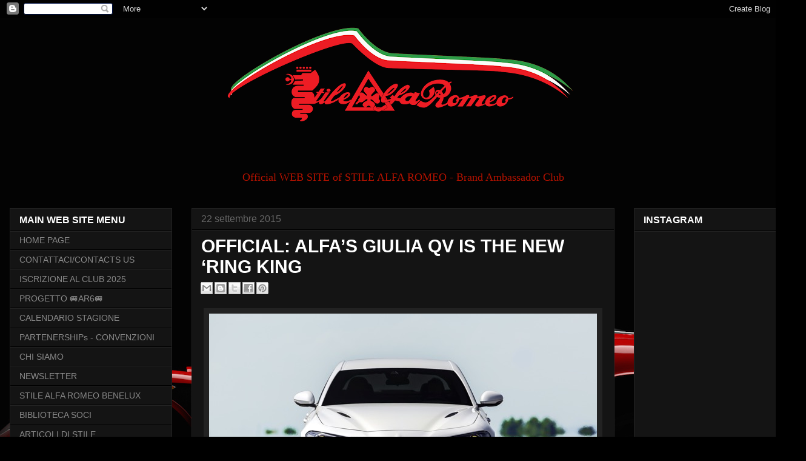

--- FILE ---
content_type: text/html; charset=UTF-8
request_url: http://www.stilealfaromeo.com/2015/09/official-alfas-giulia-qv-is-new-ring.html
body_size: 28630
content:
<!DOCTYPE html>
<html class='v2' dir='ltr' xmlns='http://www.w3.org/1999/xhtml' xmlns:b='http://www.google.com/2005/gml/b' xmlns:data='http://www.google.com/2005/gml/data' xmlns:expr='http://www.google.com/2005/gml/expr'>
<head>
<link href='https://www.blogger.com/static/v1/widgets/335934321-css_bundle_v2.css' rel='stylesheet' type='text/css'/>
<script async='async' data-ad-client='ca-pub-4143785615705901' src='https://pagead2.googlesyndication.com/pagead/js/adsbygoogle.js'></script>
<script async='async' data-ad-client='ca-pub-4143785615705901' src='https://pagead2.googlesyndication.com/pagead/js/adsbygoogle.js'></script>
<meta content='width=1100' name='viewport'/>
<meta content='text/html; charset=UTF-8' http-equiv='Content-Type'/>
<meta content='blogger' name='generator'/>
<link href='http://www.stilealfaromeo.com/favicon.ico' rel='icon' type='image/x-icon'/>
<link href='http://www.stilealfaromeo.com/2015/09/official-alfas-giulia-qv-is-new-ring.html' rel='canonical'/>
<link rel="alternate" type="application/atom+xml" title="STILE ALFA ROMEO - Atom" href="http://www.stilealfaromeo.com/feeds/posts/default" />
<link rel="alternate" type="application/rss+xml" title="STILE ALFA ROMEO - RSS" href="http://www.stilealfaromeo.com/feeds/posts/default?alt=rss" />
<link rel="service.post" type="application/atom+xml" title="STILE ALFA ROMEO - Atom" href="https://www.blogger.com/feeds/5329039158685413932/posts/default" />

<link rel="alternate" type="application/atom+xml" title="STILE ALFA ROMEO - Atom" href="http://www.stilealfaromeo.com/feeds/4154402899186220777/comments/default" />
<!--Can't find substitution for tag [blog.ieCssRetrofitLinks]-->
<link href='https://blogger.googleusercontent.com/img/b/R29vZ2xl/AVvXsEh0kBnwLW3AChMU8KMxpFl0rugNCZdj4nluQ5EzhbrVVfOmh0l11-HNi7uak_uavKueSREL7WJ5R9mk__XaM1KIaI6_zBH5uuRRQS801aAQhikTvzmOUvQHq-7zDD978QVDsrr70POdnSA/' rel='image_src'/>
<meta content='http://www.stilealfaromeo.com/2015/09/official-alfas-giulia-qv-is-new-ring.html' property='og:url'/>
<meta content='OFFICIAL: ALFA’S GIULIA QV IS THE NEW ‘RING KING' property='og:title'/>
<meta content='SITO WEB del Club Stile Alfa Romeo - club Alfa Romeo del Friuli Venezia Giulia e zone limitrofe.' property='og:description'/>
<meta content='https://blogger.googleusercontent.com/img/b/R29vZ2xl/AVvXsEh0kBnwLW3AChMU8KMxpFl0rugNCZdj4nluQ5EzhbrVVfOmh0l11-HNi7uak_uavKueSREL7WJ5R9mk__XaM1KIaI6_zBH5uuRRQS801aAQhikTvzmOUvQHq-7zDD978QVDsrr70POdnSA/w1200-h630-p-k-no-nu/' property='og:image'/>
<title>
STILE ALFA ROMEO: OFFICIAL: ALFA&#8217;S GIULIA QV IS THE NEW &#8216;RING KING
</title>
<style type='text/css'>@font-face{font-family:'Roboto';font-style:normal;font-weight:400;font-stretch:100%;font-display:swap;src:url(//fonts.gstatic.com/s/roboto/v50/KFOMCnqEu92Fr1ME7kSn66aGLdTylUAMQXC89YmC2DPNWubEbVmZiAr0klQmz24O0g.woff2)format('woff2');unicode-range:U+0460-052F,U+1C80-1C8A,U+20B4,U+2DE0-2DFF,U+A640-A69F,U+FE2E-FE2F;}@font-face{font-family:'Roboto';font-style:normal;font-weight:400;font-stretch:100%;font-display:swap;src:url(//fonts.gstatic.com/s/roboto/v50/KFOMCnqEu92Fr1ME7kSn66aGLdTylUAMQXC89YmC2DPNWubEbVmQiAr0klQmz24O0g.woff2)format('woff2');unicode-range:U+0301,U+0400-045F,U+0490-0491,U+04B0-04B1,U+2116;}@font-face{font-family:'Roboto';font-style:normal;font-weight:400;font-stretch:100%;font-display:swap;src:url(//fonts.gstatic.com/s/roboto/v50/KFOMCnqEu92Fr1ME7kSn66aGLdTylUAMQXC89YmC2DPNWubEbVmYiAr0klQmz24O0g.woff2)format('woff2');unicode-range:U+1F00-1FFF;}@font-face{font-family:'Roboto';font-style:normal;font-weight:400;font-stretch:100%;font-display:swap;src:url(//fonts.gstatic.com/s/roboto/v50/KFOMCnqEu92Fr1ME7kSn66aGLdTylUAMQXC89YmC2DPNWubEbVmXiAr0klQmz24O0g.woff2)format('woff2');unicode-range:U+0370-0377,U+037A-037F,U+0384-038A,U+038C,U+038E-03A1,U+03A3-03FF;}@font-face{font-family:'Roboto';font-style:normal;font-weight:400;font-stretch:100%;font-display:swap;src:url(//fonts.gstatic.com/s/roboto/v50/KFOMCnqEu92Fr1ME7kSn66aGLdTylUAMQXC89YmC2DPNWubEbVnoiAr0klQmz24O0g.woff2)format('woff2');unicode-range:U+0302-0303,U+0305,U+0307-0308,U+0310,U+0312,U+0315,U+031A,U+0326-0327,U+032C,U+032F-0330,U+0332-0333,U+0338,U+033A,U+0346,U+034D,U+0391-03A1,U+03A3-03A9,U+03B1-03C9,U+03D1,U+03D5-03D6,U+03F0-03F1,U+03F4-03F5,U+2016-2017,U+2034-2038,U+203C,U+2040,U+2043,U+2047,U+2050,U+2057,U+205F,U+2070-2071,U+2074-208E,U+2090-209C,U+20D0-20DC,U+20E1,U+20E5-20EF,U+2100-2112,U+2114-2115,U+2117-2121,U+2123-214F,U+2190,U+2192,U+2194-21AE,U+21B0-21E5,U+21F1-21F2,U+21F4-2211,U+2213-2214,U+2216-22FF,U+2308-230B,U+2310,U+2319,U+231C-2321,U+2336-237A,U+237C,U+2395,U+239B-23B7,U+23D0,U+23DC-23E1,U+2474-2475,U+25AF,U+25B3,U+25B7,U+25BD,U+25C1,U+25CA,U+25CC,U+25FB,U+266D-266F,U+27C0-27FF,U+2900-2AFF,U+2B0E-2B11,U+2B30-2B4C,U+2BFE,U+3030,U+FF5B,U+FF5D,U+1D400-1D7FF,U+1EE00-1EEFF;}@font-face{font-family:'Roboto';font-style:normal;font-weight:400;font-stretch:100%;font-display:swap;src:url(//fonts.gstatic.com/s/roboto/v50/KFOMCnqEu92Fr1ME7kSn66aGLdTylUAMQXC89YmC2DPNWubEbVn6iAr0klQmz24O0g.woff2)format('woff2');unicode-range:U+0001-000C,U+000E-001F,U+007F-009F,U+20DD-20E0,U+20E2-20E4,U+2150-218F,U+2190,U+2192,U+2194-2199,U+21AF,U+21E6-21F0,U+21F3,U+2218-2219,U+2299,U+22C4-22C6,U+2300-243F,U+2440-244A,U+2460-24FF,U+25A0-27BF,U+2800-28FF,U+2921-2922,U+2981,U+29BF,U+29EB,U+2B00-2BFF,U+4DC0-4DFF,U+FFF9-FFFB,U+10140-1018E,U+10190-1019C,U+101A0,U+101D0-101FD,U+102E0-102FB,U+10E60-10E7E,U+1D2C0-1D2D3,U+1D2E0-1D37F,U+1F000-1F0FF,U+1F100-1F1AD,U+1F1E6-1F1FF,U+1F30D-1F30F,U+1F315,U+1F31C,U+1F31E,U+1F320-1F32C,U+1F336,U+1F378,U+1F37D,U+1F382,U+1F393-1F39F,U+1F3A7-1F3A8,U+1F3AC-1F3AF,U+1F3C2,U+1F3C4-1F3C6,U+1F3CA-1F3CE,U+1F3D4-1F3E0,U+1F3ED,U+1F3F1-1F3F3,U+1F3F5-1F3F7,U+1F408,U+1F415,U+1F41F,U+1F426,U+1F43F,U+1F441-1F442,U+1F444,U+1F446-1F449,U+1F44C-1F44E,U+1F453,U+1F46A,U+1F47D,U+1F4A3,U+1F4B0,U+1F4B3,U+1F4B9,U+1F4BB,U+1F4BF,U+1F4C8-1F4CB,U+1F4D6,U+1F4DA,U+1F4DF,U+1F4E3-1F4E6,U+1F4EA-1F4ED,U+1F4F7,U+1F4F9-1F4FB,U+1F4FD-1F4FE,U+1F503,U+1F507-1F50B,U+1F50D,U+1F512-1F513,U+1F53E-1F54A,U+1F54F-1F5FA,U+1F610,U+1F650-1F67F,U+1F687,U+1F68D,U+1F691,U+1F694,U+1F698,U+1F6AD,U+1F6B2,U+1F6B9-1F6BA,U+1F6BC,U+1F6C6-1F6CF,U+1F6D3-1F6D7,U+1F6E0-1F6EA,U+1F6F0-1F6F3,U+1F6F7-1F6FC,U+1F700-1F7FF,U+1F800-1F80B,U+1F810-1F847,U+1F850-1F859,U+1F860-1F887,U+1F890-1F8AD,U+1F8B0-1F8BB,U+1F8C0-1F8C1,U+1F900-1F90B,U+1F93B,U+1F946,U+1F984,U+1F996,U+1F9E9,U+1FA00-1FA6F,U+1FA70-1FA7C,U+1FA80-1FA89,U+1FA8F-1FAC6,U+1FACE-1FADC,U+1FADF-1FAE9,U+1FAF0-1FAF8,U+1FB00-1FBFF;}@font-face{font-family:'Roboto';font-style:normal;font-weight:400;font-stretch:100%;font-display:swap;src:url(//fonts.gstatic.com/s/roboto/v50/KFOMCnqEu92Fr1ME7kSn66aGLdTylUAMQXC89YmC2DPNWubEbVmbiAr0klQmz24O0g.woff2)format('woff2');unicode-range:U+0102-0103,U+0110-0111,U+0128-0129,U+0168-0169,U+01A0-01A1,U+01AF-01B0,U+0300-0301,U+0303-0304,U+0308-0309,U+0323,U+0329,U+1EA0-1EF9,U+20AB;}@font-face{font-family:'Roboto';font-style:normal;font-weight:400;font-stretch:100%;font-display:swap;src:url(//fonts.gstatic.com/s/roboto/v50/KFOMCnqEu92Fr1ME7kSn66aGLdTylUAMQXC89YmC2DPNWubEbVmaiAr0klQmz24O0g.woff2)format('woff2');unicode-range:U+0100-02BA,U+02BD-02C5,U+02C7-02CC,U+02CE-02D7,U+02DD-02FF,U+0304,U+0308,U+0329,U+1D00-1DBF,U+1E00-1E9F,U+1EF2-1EFF,U+2020,U+20A0-20AB,U+20AD-20C0,U+2113,U+2C60-2C7F,U+A720-A7FF;}@font-face{font-family:'Roboto';font-style:normal;font-weight:400;font-stretch:100%;font-display:swap;src:url(//fonts.gstatic.com/s/roboto/v50/KFOMCnqEu92Fr1ME7kSn66aGLdTylUAMQXC89YmC2DPNWubEbVmUiAr0klQmz24.woff2)format('woff2');unicode-range:U+0000-00FF,U+0131,U+0152-0153,U+02BB-02BC,U+02C6,U+02DA,U+02DC,U+0304,U+0308,U+0329,U+2000-206F,U+20AC,U+2122,U+2191,U+2193,U+2212,U+2215,U+FEFF,U+FFFD;}</style>
<style id='page-skin-1' type='text/css'><!--
#header-inner img {margin: 0 auto;}
#header-inner, .header-inner {text-align:center;}
#Header1_headerimg { margin: 0 auto; text-align:center;}
/*
-----------------------------------------------
Blogger Template Style
Name:     Awesome Inc.
Designer: Tina Chen
URL:      tinachen.org
----------------------------------------------- */
/* Variable definitions
====================
<Variable name="keycolor" description="Main Color" type="color" default="#ffffff"/>
<Group description="Page" selector="body">
<Variable name="body.font" description="Font" type="font"
default="normal normal 13px Arial, Tahoma, Helvetica, FreeSans, sans-serif"/>
<Variable name="body.background.color" description="Background Color" type="color" default="#000000"/>
<Variable name="body.text.color" description="Text Color" type="color" default="#ffffff"/>
</Group>
<Group description="Links" selector=".main-inner">
<Variable name="link.color" description="Link Color" type="color" default="#888888"/>
<Variable name="link.visited.color" description="Visited Color" type="color" default="#444444"/>
<Variable name="link.hover.color" description="Hover Color" type="color" default="#cccccc"/>
</Group>
<Group description="Blog Title" selector=".header h1">
<Variable name="header.font" description="Title Font" type="font"
default="normal bold 40px Arial, Tahoma, Helvetica, FreeSans, sans-serif"/>
<Variable name="header.text.color" description="Title Color" type="color" default="#ffffff" />
<Variable name="header.background.color" description="Header Background" type="color" default="transparent" />
</Group>
<Group description="Blog Description" selector=".header .description">
<Variable name="description.font" description="Font" type="font"
default="normal normal 14px Arial, Tahoma, Helvetica, FreeSans, sans-serif"/>
<Variable name="description.text.color" description="Text Color" type="color"
default="#ffffff" />
</Group>
<Group description="Tabs Text" selector=".tabs-inner .widget li a">
<Variable name="tabs.font" description="Font" type="font"
default="normal bold 14px Arial, Tahoma, Helvetica, FreeSans, sans-serif"/>
<Variable name="tabs.text.color" description="Text Color" type="color" default="#ffffff"/>
<Variable name="tabs.selected.text.color" description="Selected Color" type="color" default="#ffffff"/>
</Group>
<Group description="Tabs Background" selector=".tabs-outer .PageList">
<Variable name="tabs.background.color" description="Background Color" type="color" default="#141414"/>
<Variable name="tabs.selected.background.color" description="Selected Color" type="color" default="#444444"/>
<Variable name="tabs.border.color" description="Border Color" type="color" default="#222222"/>
</Group>
<Group description="Date Header" selector=".main-inner .widget h2.date-header, .main-inner .widget h2.date-header span">
<Variable name="date.font" description="Font" type="font"
default="normal normal 14px Arial, Tahoma, Helvetica, FreeSans, sans-serif"/>
<Variable name="date.text.color" description="Text Color" type="color" default="#666666"/>
<Variable name="date.border.color" description="Border Color" type="color" default="#222222"/>
</Group>
<Group description="Post Title" selector="h3.post-title, h4, h3.post-title a">
<Variable name="post.title.font" description="Font" type="font"
default="normal bold 22px Arial, Tahoma, Helvetica, FreeSans, sans-serif"/>
<Variable name="post.title.text.color" description="Text Color" type="color" default="#ffffff"/>
</Group>
<Group description="Post Background" selector=".post">
<Variable name="post.background.color" description="Background Color" type="color" default="#141414" />
<Variable name="post.border.color" description="Border Color" type="color" default="#222222" />
<Variable name="post.border.bevel.color" description="Bevel Color" type="color" default="#222222"/>
</Group>
<Group description="Gadget Title" selector="h2">
<Variable name="widget.title.font" description="Font" type="font"
default="normal bold 14px Arial, Tahoma, Helvetica, FreeSans, sans-serif"/>
<Variable name="widget.title.text.color" description="Text Color" type="color" default="#ffffff"/>
</Group>
<Group description="Gadget Text" selector=".sidebar .widget">
<Variable name="widget.font" description="Font" type="font"
default="normal normal 14px Arial, Tahoma, Helvetica, FreeSans, sans-serif"/>
<Variable name="widget.text.color" description="Text Color" type="color" default="#ffffff"/>
<Variable name="widget.alternate.text.color" description="Alternate Color" type="color" default="#666666"/>
</Group>
<Group description="Gadget Links" selector=".sidebar .widget">
<Variable name="widget.link.color" description="Link Color" type="color" default="#B51200"/>
<Variable name="widget.link.visited.color" description="Visited Color" type="color" default="#444444"/>
<Variable name="widget.link.hover.color" description="Hover Color" type="color" default="#F4A900"/>
</Group>
<Group description="Gadget Background" selector=".sidebar .widget">
<Variable name="widget.background.color" description="Background Color" type="color" default="#141414"/>
<Variable name="widget.border.color" description="Border Color" type="color" default="#222222"/>
<Variable name="widget.border.bevel.color" description="Bevel Color" type="color" default="#000000"/>
</Group>
<Group description="Sidebar Background" selector=".column-left-inner .column-right-inner">
<Variable name="widget.outer.background.color" description="Background Color" type="color" default="transparent" />
</Group>
<Group description="Images" selector=".main-inner">
<Variable name="image.background.color" description="Background Color" type="color" default="transparent"/>
<Variable name="image.border.color" description="Border Color" type="color" default="transparent"/>
</Group>
<Group description="Feed" selector=".blog-feeds">
<Variable name="feed.text.color" description="Text Color" type="color" default="#ffffff"/>
</Group>
<Group description="Feed Links" selector=".blog-feeds">
<Variable name="feed.link.color" description="Link Color" type="color" default="#B51200"/>
<Variable name="feed.link.visited.color" description="Visited Color" type="color" default="#444444"/>
<Variable name="feed.link.hover.color" description="Hover Color" type="color" default="#F4A900"/>
</Group>
<Group description="Pager" selector=".blog-pager">
<Variable name="pager.background.color" description="Background Color" type="color" default="#141414" />
</Group>
<Group description="Footer" selector=".footer-outer">
<Variable name="footer.background.color" description="Background Color" type="color" default="#141414" />
<Variable name="footer.text.color" description="Text Color" type="color" default="#ffffff" />
</Group>
<Variable name="title.shadow.spread" description="Title Shadow" type="length" default="-1px" min="-1px" max="100px"/>
<Variable name="body.background" description="Body Background" type="background"
color="#000000"
default="$(color) none repeat scroll top left"/>
<Variable name="body.background.gradient.cap" description="Body Gradient Cap" type="url"
default="none"/>
<Variable name="body.background.size" description="Body Background Size" type="string" default="auto"/>
<Variable name="tabs.background.gradient" description="Tabs Background Gradient" type="url"
default="none"/>
<Variable name="header.background.gradient" description="Header Background Gradient" type="url" default="none" />
<Variable name="header.padding.top" description="Header Top Padding" type="length" default="22px" min="0" max="100px"/>
<Variable name="header.margin.top" description="Header Top Margin" type="length" default="0" min="0" max="100px"/>
<Variable name="header.margin.bottom" description="Header Bottom Margin" type="length" default="0" min="0" max="100px"/>
<Variable name="widget.padding.top" description="Widget Padding Top" type="length" default="8px" min="0" max="20px"/>
<Variable name="widget.padding.side" description="Widget Padding Side" type="length" default="15px" min="0" max="100px"/>
<Variable name="widget.outer.margin.top" description="Widget Top Margin" type="length" default="0" min="0" max="100px"/>
<Variable name="widget.outer.background.gradient" description="Gradient" type="url" default="none" />
<Variable name="widget.border.radius" description="Gadget Border Radius" type="length" default="0" min="0" max="100px"/>
<Variable name="outer.shadow.spread" description="Outer Shadow Size" type="length" default="0" min="0" max="100px"/>
<Variable name="date.header.border.radius.top" description="Date Header Border Radius Top" type="length" default="0" min="0" max="100px"/>
<Variable name="date.header.position" description="Date Header Position" type="length" default="15px" min="0" max="100px"/>
<Variable name="date.space" description="Date Space" type="length" default="30px" min="0" max="100px"/>
<Variable name="date.position" description="Date Float" type="string" default="static" />
<Variable name="date.padding.bottom" description="Date Padding Bottom" type="length" default="0" min="0" max="100px"/>
<Variable name="date.border.size" description="Date Border Size" type="length" default="0" min="0" max="10px"/>
<Variable name="date.background" description="Date Background" type="background" color="transparent"
default="$(color) none no-repeat scroll top left" />
<Variable name="date.first.border.radius.top" description="Date First top radius" type="length" default="0" min="0" max="100px"/>
<Variable name="date.last.space.bottom" description="Date Last Space Bottom" type="length"
default="20px" min="0" max="100px"/>
<Variable name="date.last.border.radius.bottom" description="Date Last bottom radius" type="length" default="0" min="0" max="100px"/>
<Variable name="post.first.padding.top" description="First Post Padding Top" type="length" default="0" min="0" max="100px"/>
<Variable name="image.shadow.spread" description="Image Shadow Size" type="length" default="0" min="0" max="100px"/>
<Variable name="image.border.radius" description="Image Border Radius" type="length" default="0" min="0" max="100px"/>
<Variable name="separator.outdent" description="Separator Outdent" type="length" default="15px" min="0" max="100px"/>
<Variable name="title.separator.border.size" description="Widget Title Border Size" type="length" default="1px" min="0" max="10px"/>
<Variable name="list.separator.border.size" description="List Separator Border Size" type="length" default="1px" min="0" max="10px"/>
<Variable name="shadow.spread" description="Shadow Size" type="length" default="0" min="0" max="100px"/>
<Variable name="startSide" description="Side where text starts in blog language" type="automatic" default="left"/>
<Variable name="endSide" description="Side where text ends in blog language" type="automatic" default="right"/>
<Variable name="date.side" description="Side where date header is placed" type="string" default="right"/>
<Variable name="pager.border.radius.top" description="Pager Border Top Radius" type="length" default="0" min="0" max="100px"/>
<Variable name="pager.space.top" description="Pager Top Space" type="length" default="1em" min="0" max="20em"/>
<Variable name="footer.background.gradient" description="Background Gradient" type="url" default="none" />
<Variable name="mobile.background.size" description="Mobile Background Size" type="string"
default="auto"/>
<Variable name="mobile.background.overlay" description="Mobile Background Overlay" type="string"
default="transparent none repeat scroll top left"/>
<Variable name="mobile.button.color" description="Mobile Button Color" type="color" default="#ffffff" />
*/
/* Content
----------------------------------------------- */
body {
font: normal normal 16px Roboto;
color: #ffffff;
background: #000000 url(http://4.bp.blogspot.com/-mZ2j7XP7vrY/Va6d5HPDxPI/AAAAAAABUhs/K2_j105meaQ/s0/Copia%2Bdi%2B662f256532008b0625e81c7943deb323.jpg) repeat scroll top center;
}
html body .content-outer {
min-width: 0;
max-width: 100%;
width: 100%;
}
a:link {
text-decoration: none;
color: #B51200;
}
a:visited {
text-decoration: none;
color: #444444;
}
a:hover {
text-decoration: underline;
color: #F4A900;
}
.body-fauxcolumn-outer .cap-top {
position: absolute;
z-index: 1;
height: 276px;
width: 100%;
background: transparent none repeat-x scroll top left;
_background-image: none;
}
/* Columns
----------------------------------------------- */
.content-inner {
padding: 0;
}
.header-inner .section {
margin: 0 16px;
}
.tabs-inner .section {
margin: 0 16px;
}
.main-inner {
padding-top: 30px;
}
.main-inner .column-center-inner,
.main-inner .column-left-inner,
.main-inner .column-right-inner {
padding: 0 5px;
}
*+html body .main-inner .column-center-inner {
margin-top: -30px;
}
#layout .main-inner .column-center-inner {
margin-top: 0;
}
/* Header
----------------------------------------------- */
.header-outer {
margin: 0 0 0 0;
background: transparent none repeat scroll 0 0;
}
.Header h1 {
font: normal normal 40px Arial, Tahoma, Helvetica, FreeSans, sans-serif;
color: #ffffff;
text-shadow: 0 0 -1px #000000;
}
.Header h1 a {
color: #ffffff;
}
.Header .description {
font: normal normal 18px Georgia, Utopia, 'Palatino Linotype', Palatino, serif;
color: #B51200;
}
.header-inner .Header .titlewrapper,
.header-inner .Header .descriptionwrapper {
padding-left: 0;
padding-right: 0;
margin-bottom: 0;
}
.header-inner .Header .titlewrapper {
padding-top: 22px;
}
/* Tabs
----------------------------------------------- */
.tabs-outer {
overflow: hidden;
position: relative;
background: #141414 none repeat scroll 0 0;
}
#layout .tabs-outer {
overflow: visible;
}
.tabs-cap-top, .tabs-cap-bottom {
position: absolute;
width: 100%;
border-top: 1px solid #222222;
}
.tabs-cap-bottom {
bottom: 0;
}
.tabs-inner .widget li a {
display: inline-block;
margin: 0;
padding: .6em 1.5em;
font: normal bold 14px Arial, Tahoma, Helvetica, FreeSans, sans-serif;
color: #ffffff;
border-top: 1px solid #222222;
border-bottom: 1px solid #222222;
border-left: 1px solid #222222;
height: 16px;
line-height: 16px;
}
.tabs-inner .widget li:last-child a {
border-right: 1px solid #222222;
}
.tabs-inner .widget li.selected a, .tabs-inner .widget li a:hover {
background: #444444 none repeat-x scroll 0 -100px;
color: #ffffff;
}
/* Headings
----------------------------------------------- */
h2 {
font: normal bold 16px Arial, Tahoma, Helvetica, FreeSans, sans-serif;
color: #ffffff;
}
/* Widgets
----------------------------------------------- */
.main-inner .section {
margin: 0 27px;
padding: 0;
}
.main-inner .column-left-outer,
.main-inner .column-right-outer {
margin-top: 0;
}
#layout .main-inner .column-left-outer,
#layout .main-inner .column-right-outer {
margin-top: 0;
}
.main-inner .column-left-inner,
.main-inner .column-right-inner {
background: transparent none repeat 0 0;
-moz-box-shadow: 0 0 0 rgba(0, 0, 0, .2);
-webkit-box-shadow: 0 0 0 rgba(0, 0, 0, .2);
-goog-ms-box-shadow: 0 0 0 rgba(0, 0, 0, .2);
box-shadow: 0 0 0 rgba(0, 0, 0, .2);
-moz-border-radius: 0;
-webkit-border-radius: 0;
-goog-ms-border-radius: 0;
border-radius: 0;
}
#layout .main-inner .column-left-inner,
#layout .main-inner .column-right-inner {
margin-top: 0;
}
.sidebar .widget {
font: normal normal 14px Arial, Tahoma, Helvetica, FreeSans, sans-serif;
color: #ffffff;
}
.sidebar .widget a:link {
color: #888888;
}
.sidebar .widget a:visited {
color: #444444;
}
.sidebar .widget a:hover {
color: #cccccc;
}
.sidebar .widget h2 {
text-shadow: 0 0 -1px #000000;
}
.main-inner .widget {
background-color: #141414;
border: 1px solid #222222;
padding: 0 15px 15px;
margin: 20px -16px;
-moz-box-shadow: 0 0 0 rgba(0, 0, 0, .2);
-webkit-box-shadow: 0 0 0 rgba(0, 0, 0, .2);
-goog-ms-box-shadow: 0 0 0 rgba(0, 0, 0, .2);
box-shadow: 0 0 0 rgba(0, 0, 0, .2);
-moz-border-radius: 0;
-webkit-border-radius: 0;
-goog-ms-border-radius: 0;
border-radius: 0;
}
.main-inner .widget h2 {
margin: 0 -15px;
padding: .6em 15px .5em;
border-bottom: 1px solid #000000;
}
.footer-inner .widget h2 {
padding: 0 0 .4em;
border-bottom: 1px solid #000000;
}
.main-inner .widget h2 + div, .footer-inner .widget h2 + div {
border-top: 1px solid #222222;
padding-top: 8px;
}
.main-inner .widget .widget-content {
margin: 0 -15px;
padding: 7px 15px 0;
}
.main-inner .widget ul, .main-inner .widget #ArchiveList ul.flat {
margin: -8px -15px 0;
padding: 0;
list-style: none;
}
.main-inner .widget #ArchiveList {
margin: -8px 0 0;
}
.main-inner .widget ul li, .main-inner .widget #ArchiveList ul.flat li {
padding: .5em 15px;
text-indent: 0;
color: #666666;
border-top: 1px solid #222222;
border-bottom: 1px solid #000000;
}
.main-inner .widget #ArchiveList ul li {
padding-top: .25em;
padding-bottom: .25em;
}
.main-inner .widget ul li:first-child, .main-inner .widget #ArchiveList ul.flat li:first-child {
border-top: none;
}
.main-inner .widget ul li:last-child, .main-inner .widget #ArchiveList ul.flat li:last-child {
border-bottom: none;
}
.post-body {
position: relative;
}
.main-inner .widget .post-body ul {
padding: 0 2.5em;
margin: .5em 0;
list-style: disc;
}
.main-inner .widget .post-body ul li {
padding: 0.25em 0;
margin-bottom: .25em;
color: #ffffff;
border: none;
}
.footer-inner .widget ul {
padding: 0;
list-style: none;
}
.widget .zippy {
color: #666666;
}
/* Posts
----------------------------------------------- */
body .main-inner .Blog {
padding: 0;
margin-bottom: 1em;
background-color: transparent;
border: none;
-moz-box-shadow: 0 0 0 rgba(0, 0, 0, 0);
-webkit-box-shadow: 0 0 0 rgba(0, 0, 0, 0);
-goog-ms-box-shadow: 0 0 0 rgba(0, 0, 0, 0);
box-shadow: 0 0 0 rgba(0, 0, 0, 0);
}
.main-inner .section:last-child .Blog:last-child {
padding: 0;
margin-bottom: 1em;
}
.main-inner .widget h2.date-header {
margin: 0 -15px 1px;
padding: 0 0 0 0;
font: normal normal 16px Arial, Tahoma, Helvetica, FreeSans, sans-serif;
color: #666666;
background: transparent none no-repeat scroll top left;
border-top: 0 solid #222222;
border-bottom: 1px solid #000000;
-moz-border-radius-topleft: 0;
-moz-border-radius-topright: 0;
-webkit-border-top-left-radius: 0;
-webkit-border-top-right-radius: 0;
border-top-left-radius: 0;
border-top-right-radius: 0;
position: static;
bottom: 100%;
right: 15px;
text-shadow: 0 0 -1px #000000;
}
.main-inner .widget h2.date-header span {
font: normal normal 16px Arial, Tahoma, Helvetica, FreeSans, sans-serif;
display: block;
padding: .5em 15px;
border-left: 0 solid #222222;
border-right: 0 solid #222222;
}
.date-outer {
position: relative;
margin: 30px 0 20px;
padding: 0 15px;
background-color: #141414;
border: 1px solid #222222;
-moz-box-shadow: 0 0 0 rgba(0, 0, 0, .2);
-webkit-box-shadow: 0 0 0 rgba(0, 0, 0, .2);
-goog-ms-box-shadow: 0 0 0 rgba(0, 0, 0, .2);
box-shadow: 0 0 0 rgba(0, 0, 0, .2);
-moz-border-radius: 0;
-webkit-border-radius: 0;
-goog-ms-border-radius: 0;
border-radius: 0;
}
.date-outer:first-child {
margin-top: 0;
}
.date-outer:last-child {
margin-bottom: 20px;
-moz-border-radius-bottomleft: 0;
-moz-border-radius-bottomright: 0;
-webkit-border-bottom-left-radius: 0;
-webkit-border-bottom-right-radius: 0;
-goog-ms-border-bottom-left-radius: 0;
-goog-ms-border-bottom-right-radius: 0;
border-bottom-left-radius: 0;
border-bottom-right-radius: 0;
}
.date-posts {
margin: 0 -15px;
padding: 0 15px;
clear: both;
}
.post-outer, .inline-ad {
border-top: 1px solid #222222;
margin: 0 -15px;
padding: 15px 15px;
}
.post-outer {
padding-bottom: 10px;
}
.post-outer:first-child {
padding-top: 0;
border-top: none;
}
.post-outer:last-child, .inline-ad:last-child {
border-bottom: none;
}
.post-body {
position: relative;
}
.post-body img {
padding: 8px;
background: #222222;
border: 1px solid transparent;
-moz-box-shadow: 0 0 0 rgba(0, 0, 0, .2);
-webkit-box-shadow: 0 0 0 rgba(0, 0, 0, .2);
box-shadow: 0 0 0 rgba(0, 0, 0, .2);
-moz-border-radius: 0;
-webkit-border-radius: 0;
border-radius: 0;
}
h3.post-title, h4 {
font: normal bold 30px Arial, Tahoma, Helvetica, FreeSans, sans-serif;
color: #ffffff;
}
h3.post-title a {
font: normal bold 30px Arial, Tahoma, Helvetica, FreeSans, sans-serif;
color: #ffffff;
}
h3.post-title a:hover {
color: #F4A900;
text-decoration: underline;
}
.post-header {
margin: 0 0 1em;
}
.post-body {
line-height: 1.4;
}
.post-outer h2 {
color: #ffffff;
}
.post-footer {
margin: 1.5em 0 0;
}
#blog-pager {
padding: 15px;
font-size: 120%;
background-color: #141414;
border: 1px solid #222222;
-moz-box-shadow: 0 0 0 rgba(0, 0, 0, .2);
-webkit-box-shadow: 0 0 0 rgba(0, 0, 0, .2);
-goog-ms-box-shadow: 0 0 0 rgba(0, 0, 0, .2);
box-shadow: 0 0 0 rgba(0, 0, 0, .2);
-moz-border-radius: 0;
-webkit-border-radius: 0;
-goog-ms-border-radius: 0;
border-radius: 0;
-moz-border-radius-topleft: 0;
-moz-border-radius-topright: 0;
-webkit-border-top-left-radius: 0;
-webkit-border-top-right-radius: 0;
-goog-ms-border-top-left-radius: 0;
-goog-ms-border-top-right-radius: 0;
border-top-left-radius: 0;
border-top-right-radius-topright: 0;
margin-top: 1em;
}
.blog-feeds, .post-feeds {
margin: 1em 0;
text-align: center;
color: #ffffff;
}
.blog-feeds a, .post-feeds a {
color: #888888;
}
.blog-feeds a:visited, .post-feeds a:visited {
color: #444444;
}
.blog-feeds a:hover, .post-feeds a:hover {
color: #cccccc;
}
.post-outer .comments {
margin-top: 2em;
}
/* Comments
----------------------------------------------- */
.comments .comments-content .icon.blog-author {
background-repeat: no-repeat;
background-image: url([data-uri]);
}
.comments .comments-content .loadmore a {
border-top: 1px solid #222222;
border-bottom: 1px solid #222222;
}
.comments .continue {
border-top: 2px solid #222222;
}
/* Footer
----------------------------------------------- */
.footer-outer {
margin: -0 0 -1px;
padding: 0 0 0;
color: #ffffff;
overflow: hidden;
}
.footer-fauxborder-left {
border-top: 1px solid #222222;
background: #141414 none repeat scroll 0 0;
-moz-box-shadow: 0 0 0 rgba(0, 0, 0, .2);
-webkit-box-shadow: 0 0 0 rgba(0, 0, 0, .2);
-goog-ms-box-shadow: 0 0 0 rgba(0, 0, 0, .2);
box-shadow: 0 0 0 rgba(0, 0, 0, .2);
margin: 0 -0;
}
/* Mobile
----------------------------------------------- */
body.mobile {
background-size: auto;
}
.mobile .body-fauxcolumn-outer {
background: transparent none repeat scroll top left;
}
*+html body.mobile .main-inner .column-center-inner {
margin-top: 0;
}
.mobile .main-inner .widget {
padding: 0 0 15px;
}
.mobile .main-inner .widget h2 + div,
.mobile .footer-inner .widget h2 + div {
border-top: none;
padding-top: 0;
}
.mobile .footer-inner .widget h2 {
padding: 0.5em 0;
border-bottom: none;
}
.mobile .main-inner .widget .widget-content {
margin: 0;
padding: 7px 0 0;
}
.mobile .main-inner .widget ul,
.mobile .main-inner .widget #ArchiveList ul.flat {
margin: 0 -15px 0;
}
.mobile .main-inner .widget h2.date-header {
right: 0;
}
.mobile .date-header span {
padding: 0.4em 0;
}
.mobile .date-outer:first-child {
margin-bottom: 0;
border: 1px solid #222222;
-moz-border-radius-topleft: 0;
-moz-border-radius-topright: 0;
-webkit-border-top-left-radius: 0;
-webkit-border-top-right-radius: 0;
-goog-ms-border-top-left-radius: 0;
-goog-ms-border-top-right-radius: 0;
border-top-left-radius: 0;
border-top-right-radius: 0;
}
.mobile .date-outer {
border-color: #222222;
border-width: 0 1px 1px;
}
.mobile .date-outer:last-child {
margin-bottom: 0;
}
.mobile .main-inner {
padding: 0;
}
.mobile .header-inner .section {
margin: 0;
}
.mobile .post-outer, .mobile .inline-ad {
padding: 5px 0;
}
.mobile .tabs-inner .section {
margin: 0 10px;
}
.mobile .main-inner .widget h2 {
margin: 0;
padding: 0;
}
.mobile .main-inner .widget h2.date-header span {
padding: 0;
}
.mobile .main-inner .widget .widget-content {
margin: 0;
padding: 7px 0 0;
}
.mobile #blog-pager {
border: 1px solid transparent;
background: #141414 none repeat scroll 0 0;
}
.mobile .main-inner .column-left-inner,
.mobile .main-inner .column-right-inner {
background: transparent none repeat 0 0;
-moz-box-shadow: none;
-webkit-box-shadow: none;
-goog-ms-box-shadow: none;
box-shadow: none;
}
.mobile .date-posts {
margin: 0;
padding: 0;
}
.mobile .footer-fauxborder-left {
margin: 0;
border-top: inherit;
}
.mobile .main-inner .section:last-child .Blog:last-child {
margin-bottom: 0;
}
.mobile-index-contents {
color: #ffffff;
}
.mobile .mobile-link-button {
background: #B51200 none repeat scroll 0 0;
}
.mobile-link-button a:link, .mobile-link-button a:visited {
color: #ffffff;
}
.mobile .tabs-inner .PageList .widget-content {
background: transparent;
border-top: 1px solid;
border-color: #222222;
color: #ffffff;
}
.mobile .tabs-inner .PageList .widget-content .pagelist-arrow {
border-left: 1px solid #222222;
}

--></style>
<style id='template-skin-1' type='text/css'><!--
body {
min-width: 1330px;
}
.content-outer, .content-fauxcolumn-outer, .region-inner {
min-width: 1330px;
max-width: 1330px;
_width: 1330px;
}
.main-inner .columns {
padding-left: 300px;
padding-right: 300px;
}
.main-inner .fauxcolumn-center-outer {
left: 300px;
right: 300px;
/* IE6 does not respect left and right together */
_width: expression(this.parentNode.offsetWidth -
parseInt("300px") -
parseInt("300px") + 'px');
}
.main-inner .fauxcolumn-left-outer {
width: 300px;
}
.main-inner .fauxcolumn-right-outer {
width: 300px;
}
.main-inner .column-left-outer {
width: 300px;
right: 100%;
margin-left: -300px;
}
.main-inner .column-right-outer {
width: 300px;
margin-right: -300px;
}
#layout {
min-width: 0;
}
#layout .content-outer {
min-width: 0;
width: 800px;
}
#layout .region-inner {
min-width: 0;
width: auto;
}
--></style>
<link href='https://www.blogger.com/dyn-css/authorization.css?targetBlogID=5329039158685413932&amp;zx=bfd6b230-178b-46cf-a2fd-0272feb31ae5' media='none' onload='if(media!=&#39;all&#39;)media=&#39;all&#39;' rel='stylesheet'/><noscript><link href='https://www.blogger.com/dyn-css/authorization.css?targetBlogID=5329039158685413932&amp;zx=bfd6b230-178b-46cf-a2fd-0272feb31ae5' rel='stylesheet'/></noscript>
<meta name='google-adsense-platform-account' content='ca-host-pub-1556223355139109'/>
<meta name='google-adsense-platform-domain' content='blogspot.com'/>

<!-- data-ad-client=ca-pub-4143785615705901 -->

</head>
<body class='loading'>
<div class='navbar section' id='navbar' name='Navbar'><div class='widget Navbar' data-version='1' id='Navbar1'><script type="text/javascript">
    function setAttributeOnload(object, attribute, val) {
      if(window.addEventListener) {
        window.addEventListener('load',
          function(){ object[attribute] = val; }, false);
      } else {
        window.attachEvent('onload', function(){ object[attribute] = val; });
      }
    }
  </script>
<div id="navbar-iframe-container"></div>
<script type="text/javascript" src="https://apis.google.com/js/platform.js"></script>
<script type="text/javascript">
      gapi.load("gapi.iframes:gapi.iframes.style.bubble", function() {
        if (gapi.iframes && gapi.iframes.getContext) {
          gapi.iframes.getContext().openChild({
              url: 'https://www.blogger.com/navbar/5329039158685413932?po\x3d4154402899186220777\x26origin\x3dhttp://www.stilealfaromeo.com',
              where: document.getElementById("navbar-iframe-container"),
              id: "navbar-iframe"
          });
        }
      });
    </script><script type="text/javascript">
(function() {
var script = document.createElement('script');
script.type = 'text/javascript';
script.src = '//pagead2.googlesyndication.com/pagead/js/google_top_exp.js';
var head = document.getElementsByTagName('head')[0];
if (head) {
head.appendChild(script);
}})();
</script>
</div></div>
<div class='body-fauxcolumns'>
<div class='fauxcolumn-outer body-fauxcolumn-outer'>
<div class='cap-top'>
<div class='cap-left'></div>
<div class='cap-right'></div>
</div>
<div class='fauxborder-left'>
<div class='fauxborder-right'></div>
<div class='fauxcolumn-inner'>
</div>
</div>
<div class='cap-bottom'>
<div class='cap-left'></div>
<div class='cap-right'></div>
</div>
</div>
</div>
<div class='content'>
<div class='content-fauxcolumns'>
<div class='fauxcolumn-outer content-fauxcolumn-outer'>
<div class='cap-top'>
<div class='cap-left'></div>
<div class='cap-right'></div>
</div>
<div class='fauxborder-left'>
<div class='fauxborder-right'></div>
<div class='fauxcolumn-inner'>
</div>
</div>
<div class='cap-bottom'>
<div class='cap-left'></div>
<div class='cap-right'></div>
</div>
</div>
</div>
<div class='content-outer'>
<div class='content-cap-top cap-top'>
<div class='cap-left'></div>
<div class='cap-right'></div>
</div>
<div class='fauxborder-left content-fauxborder-left'>
<div class='fauxborder-right content-fauxborder-right'></div>
<div class='content-inner'>
<header>
<div class='header-outer'>
<div class='header-cap-top cap-top'>
<div class='cap-left'></div>
<div class='cap-right'></div>
</div>
<div class='fauxborder-left header-fauxborder-left'>
<div class='fauxborder-right header-fauxborder-right'></div>
<div class='region-inner header-inner'>
<div class='header section' id='header' name='Intestazione'><div class='widget Header' data-version='1' id='Header1'>
<div id='header-inner'>
<a href='http://www.stilealfaromeo.com/' style='display: block'>
<img alt='STILE ALFA ROMEO' height='243px; ' id='Header1_headerimg' src='https://blogger.googleusercontent.com/img/b/R29vZ2xl/AVvXsEgdsyRQf87yWHib7C-NWTcWI0OXCdcqY_MtBvW3HtiE9NGfgD7W6FPHch12YoyCQ1P2g6FBbnf_3ifoioUlIhsE2dKLhDhoYB8Z8RhXE57iXpFWCd8SNWIDtAh5ZImJWdAy3zpSkvNKCY8q/s600/logo+stile+2.0+italia+%25281%2529.png' style='display: block' width='600px; '/>
</a>
<div class='descriptionwrapper'>
<p class='description'>
<span>
Official WEB SITE of STILE ALFA ROMEO - Brand Ambassador Club
</span>
</p>
</div>
</div>
</div></div>
</div>
</div>
<div class='header-cap-bottom cap-bottom'>
<div class='cap-left'></div>
<div class='cap-right'></div>
</div>
</div>
</header>
<div class='tabs-outer'>
<div class='tabs-cap-top cap-top'>
<div class='cap-left'></div>
<div class='cap-right'></div>
</div>
<div class='fauxborder-left tabs-fauxborder-left'>
<div class='fauxborder-right tabs-fauxborder-right'></div>
<div class='region-inner tabs-inner'>
<div class='tabs no-items section' id='crosscol' name='Multi-colonne'></div>
<div class='tabs no-items section' id='crosscol-overflow' name='Cross-Column 2'></div>
</div>
</div>
<div class='tabs-cap-bottom cap-bottom'>
<div class='cap-left'></div>
<div class='cap-right'></div>
</div>
</div>
<div class='main-outer'>
<div class='main-cap-top cap-top'>
<div class='cap-left'></div>
<div class='cap-right'></div>
</div>
<div class='fauxborder-left main-fauxborder-left'>
<div class='fauxborder-right main-fauxborder-right'></div>
<div class='region-inner main-inner'>
<div class='columns fauxcolumns'>
<div class='fauxcolumn-outer fauxcolumn-center-outer'>
<div class='cap-top'>
<div class='cap-left'></div>
<div class='cap-right'></div>
</div>
<div class='fauxborder-left'>
<div class='fauxborder-right'></div>
<div class='fauxcolumn-inner'>
</div>
</div>
<div class='cap-bottom'>
<div class='cap-left'></div>
<div class='cap-right'></div>
</div>
</div>
<div class='fauxcolumn-outer fauxcolumn-left-outer'>
<div class='cap-top'>
<div class='cap-left'></div>
<div class='cap-right'></div>
</div>
<div class='fauxborder-left'>
<div class='fauxborder-right'></div>
<div class='fauxcolumn-inner'>
</div>
</div>
<div class='cap-bottom'>
<div class='cap-left'></div>
<div class='cap-right'></div>
</div>
</div>
<div class='fauxcolumn-outer fauxcolumn-right-outer'>
<div class='cap-top'>
<div class='cap-left'></div>
<div class='cap-right'></div>
</div>
<div class='fauxborder-left'>
<div class='fauxborder-right'></div>
<div class='fauxcolumn-inner'>
</div>
</div>
<div class='cap-bottom'>
<div class='cap-left'></div>
<div class='cap-right'></div>
</div>
</div>
<!-- corrects IE6 width calculation -->
<div class='columns-inner'>
<div class='column-center-outer'>
<div class='column-center-inner'>
<div class='main section' id='main' name='Principale'><div class='widget Blog' data-version='1' id='Blog1'>
<div class='blog-posts hfeed'>
<!--Can't find substitution for tag [defaultAdStart]-->

                                        <div class="date-outer">
                                      
<h2 class='date-header'>
<span>
22 settembre 2015
</span>
</h2>

                                        <div class="date-posts">
                                      
<div class='post-outer'>
<div class='post hentry' itemprop='blogPost' itemscope='itemscope' itemtype='http://schema.org/BlogPosting'>
<meta content='https://blogger.googleusercontent.com/img/b/R29vZ2xl/AVvXsEh0kBnwLW3AChMU8KMxpFl0rugNCZdj4nluQ5EzhbrVVfOmh0l11-HNi7uak_uavKueSREL7WJ5R9mk__XaM1KIaI6_zBH5uuRRQS801aAQhikTvzmOUvQHq-7zDD978QVDsrr70POdnSA/' itemprop='image_url'/>
<meta content='5329039158685413932' itemprop='blogId'/>
<meta content='4154402899186220777' itemprop='postId'/>
<a name='4154402899186220777'></a>
<h3 class='post-title entry-title' itemprop='name'>
OFFICIAL: ALFA&#8217;S GIULIA QV IS THE NEW &#8216;RING KING
</h3>
<div class='post-header'>
<div class='post-header-line-1'>
<div class='post-share-buttons goog-inline-block'>
<a class='goog-inline-block share-button sb-email' href='https://www.blogger.com/share-post.g?blogID=5329039158685413932&postID=4154402899186220777&target=email' target='_blank' title='Invia tramite email'>
<span class='share-button-link-text'>
Invia tramite email
</span>
</a>
<a class='goog-inline-block share-button sb-blog' href='https://www.blogger.com/share-post.g?blogID=5329039158685413932&postID=4154402899186220777&target=blog' onclick='window.open(this.href, "_blank", "height=270,width=475"); return false;' target='_blank' title='Postalo sul blog'>
<span class='share-button-link-text'>
Postalo sul blog
</span>
</a>
<a class='goog-inline-block share-button sb-twitter' href='https://www.blogger.com/share-post.g?blogID=5329039158685413932&postID=4154402899186220777&target=twitter' target='_blank' title='Condividi su X'>
<span class='share-button-link-text'>
Condividi su X
</span>
</a>
<a class='goog-inline-block share-button sb-facebook' href='https://www.blogger.com/share-post.g?blogID=5329039158685413932&postID=4154402899186220777&target=facebook' onclick='window.open(this.href, "_blank", "height=430,width=640"); return false;' target='_blank' title='Condividi su Facebook'>
<span class='share-button-link-text'>
Condividi su Facebook
</span>
</a>
<a class='goog-inline-block share-button sb-pinterest' href='https://www.blogger.com/share-post.g?blogID=5329039158685413932&postID=4154402899186220777&target=pinterest' target='_blank' title='Condividi su Pinterest'>
<span class='share-button-link-text'>
Condividi su Pinterest
</span>
</a>
</div>
</div>
</div>
<div class='post-body entry-content' id='post-body-4154402899186220777' itemprop='description articleBody'>
<div class="separator" style="clear: both; text-align: center;">
<a href="file:///Users/DUCA/Library/Containers/com.blogo.Blogo/Data/Library/Caches/com.blogo.Blogo/2015-AlfaRomeoGiuliaQV.jpg" style="margin-left: auto; margin-right: auto;" target="_blank"><img src="https://blogger.googleusercontent.com/img/b/R29vZ2xl/AVvXsEh0kBnwLW3AChMU8KMxpFl0rugNCZdj4nluQ5EzhbrVVfOmh0l11-HNi7uak_uavKueSREL7WJ5R9mk__XaM1KIaI6_zBH5uuRRQS801aAQhikTvzmOUvQHq-7zDD978QVDsrr70POdnSA/" /></a></div>
<br />
It&#8217;s believable to me that the new Alfa Romeo Giulia QV is faster than modern rivals like the BMW M4, but I&#8217;m most surprised that&#8212;based on lap time alone&#8212;it could have qualified on pole for the 1970 1000kms of Nürburgring. By some four seconds.<br />
<br />
Although bagging lap times is very much frowned upon in 2015, I can&#8217;t blame Alfa for its humblebrag by announcing its new 510 horsepower super sedan will circulate in as little as 7:39. Things change a lot in 45 years, but it&#8217;s notable that you&#8217;ll soon be able to buy a car faster than the factory Porsche 908/03 and Ferrari 512 S race cars, at least at the Nürburgring.<br />
<br />
Is it starting to sound good yet?<br />
<br />
<br />
<iframe allowfullscreen="" frameborder="0" height="360" src="https://www.youtube.com/embed/rVLYEArftes" width="640"></iframe>
<div style='clear: both;'></div>
</div>
<div class='post-footer'>
<div class='post-footer-line post-footer-line-1'>
<span class='post-author vcard'>
Pubblicato da
<span class='fn' itemprop='author' itemscope='itemscope' itemtype='http://schema.org/Person'>
<meta content='https://www.blogger.com/profile/17944080671672218988' itemprop='url'/>
<a class='g-profile' href='https://www.blogger.com/profile/17944080671672218988' rel='author' title='author profile'>
<span itemprop='name'>
Stile Alfa Romeo
</span>
</a>
</span>
</span>
<span class='post-timestamp'>
alle
<meta content='http://www.stilealfaromeo.com/2015/09/official-alfas-giulia-qv-is-new-ring.html' itemprop='url'/>
<a class='timestamp-link' href='http://www.stilealfaromeo.com/2015/09/official-alfas-giulia-qv-is-new-ring.html' rel='bookmark' title='permanent link'>
<abbr class='published' itemprop='datePublished' title='2015-09-22T12:30:00+02:00'>
12:30
</abbr>
</a>
</span>
<span class='post-comment-link'>
</span>
<span class='post-icons'>
<span class='item-action'>
<a href='https://www.blogger.com/email-post/5329039158685413932/4154402899186220777' title='Post per email'>
<img alt='' class='icon-action' height='13' src='//img1.blogblog.com/img/icon18_email.gif' width='18'/>
</a>
</span>
<span class='item-control blog-admin pid-422231397'>
<a href='https://www.blogger.com/post-edit.g?blogID=5329039158685413932&postID=4154402899186220777&from=pencil' title='Modifica post'>
<img alt='' class='icon-action' height='18' src='//img2.blogblog.com/img/icon18_edit_allbkg.gif' width='18'/>
</a>
</span>
</span>
</div>
<div class='post-footer-line post-footer-line-2'>
<span class='post-labels'>
Etichette:
<a href='http://www.stilealfaromeo.com/search/label/GIULIA' rel='tag'>
GIULIA
</a>
</span>
</div>
<div class='post-footer-line post-footer-line-3'>
<span class='post-location'>
</span>
</div>
</div>
</div>
<div class='comments' id='comments'>
<a name='comments'></a>
<div id='backlinks-container'>
<div id='Blog1_backlinks-container'>
</div>
</div>
</div>
</div>
<!--Can't find substitution for tag [defaultAdEnd]-->
<div class='inline-ad'>
<script type="text/javascript">
    google_ad_client = "ca-pub-4143785615705901";
    google_ad_host = "ca-host-pub-1556223355139109";
    google_ad_slot = "1562079477";
    google_ad_width = 300;
    google_ad_height = 250;
</script>
<!-- alfaromeogtv_main_Blog1_300x250_as -->
<script type="text/javascript"
src="https://pagead2.googlesyndication.com/pagead/show_ads.js">
</script>
</div>
<!--Can't find substitution for tag [adStart]-->

                                      </div></div>
                                    
<!--Can't find substitution for tag [adEnd]-->
</div>
<div class='blog-pager' id='blog-pager'>
<span id='blog-pager-newer-link'>
<a class='blog-pager-newer-link' href='http://www.stilealfaromeo.com/2015/09/alfa-romeo-4c-on-board-camera-varano-de.html' id='Blog1_blog-pager-newer-link' title='Post più recente'>
Post più recente
</a>
</span>
<span id='blog-pager-older-link'>
<a class='blog-pager-older-link' href='http://www.stilealfaromeo.com/2015/09/3-susret-ljubitelja-talijanskih-vozila_60.html' id='Blog1_blog-pager-older-link' title='Post più vecchio'>
Post più vecchio
</a>
</span>
<a class='home-link' href='http://www.stilealfaromeo.com/'>
Home page
</a>
</div>
<div class='clear'></div>
<div class='post-feeds'>
</div>
</div></div>
</div>
</div>
<div class='column-left-outer'>
<div class='column-left-inner'>
<aside>
<div class='sidebar section' id='sidebar-left-1'><div class='widget PageList' data-version='1' id='PageList1'>
<h2>
MAIN WEB SITE MENU
</h2>
<div class='widget-content'>
<ul>
<li>
<a href='http://www.stilealfaromeo.com/'>
HOME PAGE
</a>
</li>
<li>
<a href='http://www.stilealfaromeo.com/p/contattacicontacts-us.html'>
CONTATTACI/CONTACTS US
</a>
</li>
<li>
<a href='http://www.stilealfaromeo.com/p/iscrizione-al-club-2k19.html'>
ISCRIZIONE AL CLUB 2025
</a>
</li>
<li>
<a href='http://www.stilealfaromeo.com/p/progetto-ar6.html'>
PROGETTO 🚐AR6🚐
</a>
</li>
<li>
<a href='http://www.stilealfaromeo.com/p/calendario-prossimi-eventi.html'>
CALENDARIO STAGIONE
</a>
</li>
<li>
<a href='http://www.stilealfaromeo.com/p/partenerships-convenzioni.html'>
PARTENERSHIPs -  CONVENZIONI
</a>
</li>
<li>
<a href='http://www.stilealfaromeo.com/p/chi-siamo.html'>
CHI SIAMO
</a>
</li>
<li>
<a href='http://www.stilealfaromeo.com/p/youtube.html'>
NEWSLETTER
</a>
</li>
<li>
<a href='http://www.stilealfaromeo.com/p/stile-alfa-romeo-benelux.html'>
STILE ALFA ROMEO BENELUX
</a>
</li>
<li>
<a href='http://www.stilealfaromeo.com/p/biblioteca-soci.html'>
BIBLIOTECA SOCI
</a>
</li>
<li>
<a href='http://www.stilealfaromeo.com/p/articoli-di-stile.html'>
ARTICOLI DI STILE
</a>
</li>
<li>
<a href='http://www.stilealfaromeo.com/p/rassegna-stampa-dicono-di-noi.html'>
RASSEGNA STAMPA
</a>
</li>
</ul>
<div class='clear'></div>
</div>
</div><div class='widget FeaturedPost' data-version='1' id='FeaturedPost1'>
<h2 class='title'>STILE NEWS</h2>
<div class='post-summary'>
<h3><a href='http://www.stilealfaromeo.com/2021/12/idee-regalo-natalizie-by-stile-alfa.html'> 🎄IDEE REGALO NATALIZIE🎄 - by  🍀STILE ALFA ROMEO🍀  - 🆘SOSTIENI L&#8217;ASSOCIAZIONE - CONTRIBUTO VOLONTARIO🆘</a></h3>
<p>
Cari 🍀Appassionati🍀,   Come 🎄idea di regalo🎁 natalizio🎄 si è pensato di proporre il materiale del WELCOME KIT, previsto per il Gran Gal...
</p>
<img class='image' src='https://blogger.googleusercontent.com/img/a/AVvXsEjAsV6aV9qfLw67yM3p9SQge3Si24bTFpaKBUs0PRJPJVp9UwaZ0ikGs7P2Zwxb8ylqEnNBK_b3DVMi2ChjKfft0TYcLJJ71kdVla2NWvNkbeGoRdRgKjXMOw875ly2pxL_6XPky1cg6APhEA3KMHZ5zFMP0VcBfKXuWEpUd5DwKA1vB3LZ3ikOUV02yQ=w480-h640'/>
</div>
<style type='text/css'>
    .image {
      width: 100%;
    }
  </style>
<div class='clear'></div>
</div><div class='widget Image' data-version='1' id='Image4'>
<h2>CONVENZIONE ASSICURATIVA</h2>
<div class='widget-content'>
<a href='http://www.stilealfaromeo.com/p/convenzione-con-tua-assicurazioni.html'>
<img alt='CONVENZIONE ASSICURATIVA' height='196' id='Image4_img' src='https://blogger.googleusercontent.com/img/b/R29vZ2xl/AVvXsEhs2GJBVWJucdrstKr6ifCUbUmskPE7HLMl8SXkCfc59pEIYD5pEiJQ6UfG4zanRiT_G7y0sBQrfpjXbQzovhSSsYqBRgDJQ0Ps_kaEfcHuc94Yd-Cjx92d6lP0B2EIm0uitpE_mi0j18yX/s1600/tua-assicurazioni-logo-5617D31182-seeklogo.com.png' width='206'/>
</a>
<br/>
<span class='caption'>RISERVATO SOCI TESSERATI</span>
</div>
<div class='clear'></div>
</div><div class='widget Image' data-version='1' id='Image2'>
<h2>CALENDARIO EVENTI STAGIONALE</h2>
<div class='widget-content'>
<a href='https://calendar.google.com/calendar/embed?src=stilealfaromeo%40gmail.com&amp;ctz=Europe%2FRome'>
<img alt='CALENDARIO EVENTI STAGIONALE' height='206' id='Image2_img' src='https://blogger.googleusercontent.com/img/b/R29vZ2xl/AVvXsEjL12nmovxNOdGvoH0XSC6ZEuBDPqNAEATWHiGs3Rvxvpb7iT5Omv04l77PLCMIJjgj696UbAtBPYGg-dq2Lav6nasQ8b3Ji0FVFCnjMNFBpeJrBQkny5lY0n5JuCGN0F_r4GdOKRpS3JX7/s1600/calendario-eventi_b56a6344ad39da5012761c22f9ce1f9a.jpg' width='206'/>
</a>
<br/>
<span class='caption'>CLICCATE SULL'IMMAGINE PER ACCEDERE AL CALENDARIO DEGLI EVENTI A CUI IL CLUB ADERIRA' O ORGANIZZA NELLA STAGIONE IN CORSO</span>
</div>
<div class='clear'></div>
</div><div class='widget Image' data-version='1' id='Image3'>
<h2>ALFA ROMEO OFFICIAL PRESS</h2>
<div class='widget-content'>
<a href='http://www.alfaromeopress.com/index.php'>
<img alt='ALFA ROMEO OFFICIAL PRESS' height='206' id='Image3_img' src='https://blogger.googleusercontent.com/img/b/R29vZ2xl/AVvXsEivqPK1DkjaIgUHEXyi0uwZu2oiLFZ1u5Vytc3gDLuJN51G52OMKk86dpZ_Be9qrxaS-Yzkb_BlN1ix7hJCMPC_BnZDJswEK33-ni_Gh-nljaCsKUeLqDPzROWeTGtDPcRblcY_-XBHJ66s/s1600/Alfa_Romeo-logo-176ACD26B1-seeklogo.com.png' width='206'/>
</a>
<br/>
<span class='caption'>cliccate sull'immagine per visionare la rassegna stampa ufficia ALFA ROMEO zona EMEA</span>
</div>
<div class='clear'></div>
</div><div class='widget Image' data-version='1' id='Image5'>
<h2>FORUM</h2>
<div class='widget-content'>
<a href='https://stilealfaromeo.forumfree.it/'>
<img alt='FORUM' height='292' id='Image5_img' src='https://blogger.googleusercontent.com/img/b/R29vZ2xl/AVvXsEja_2eqyDqXe6fSOjIyDe0QpQZnEzb5d928fM6wPxWu4CnYHRHMj-_T1gCZgPC6dJjNS9bDAUFtyR8C-A6bI7T19NKnAUo5xUMaE30XIYt51jDyfOHw2zNU151oPTYNCviCX_Gk-ChlU3sT/s292/Alfa-Romeo-2.jpg' width='292'/>
</a>
<br/>
<span class='caption'>Accedi con la APP di FORUM FREE per ottimizzare al massimo l'esperienza su MOBILE</span>
</div>
<div class='clear'></div>
</div><div class='widget Image' data-version='1' id='Image6'>
<h2>FORUM FREE APP</h2>
<div class='widget-content'>
<a href='https://play.google.com/store/apps/details?id=com.forumfree.mobile'>
<img alt='FORUM FREE APP' height='60' id='Image6_img' src='https://blogger.googleusercontent.com/img/b/R29vZ2xl/AVvXsEiyKq9eiV02BuXrvYsFt0YtAr3IVOpqIoP3_8cwly8mYnjlj-g9-gAmwjOkpFP0PEvt9gwuiLyQCeSRb0eVzDqkA0j1mZePcEDYk6CeAR2GA2D91ySEySLHBaA_EyuyDLhCB4PJr25L_zZq/s1600/logofs.png' width='292'/>
</a>
<br/>
<span class='caption'>CLICCA SULL'IMMAGINE PER IL DOWNLOAD PER SMARTHPHONE</span>
</div>
<div class='clear'></div>
</div><div class='widget Image' data-version='1' id='Image1'>
<h2>IL QUADRIFOGLIO</h2>
<div class='widget-content'>
<a href='https://drive.google.com/drive/folders/0BwVv2603f29hUUZSUW9BcUt3aVk?usp=sharing>'>
<img alt='IL QUADRIFOGLIO' height='292' id='Image1_img' src='https://blogger.googleusercontent.com/img/b/R29vZ2xl/AVvXsEhgY9aWQBJqNBXfdnAXP3HGYc4q4mkXcSKzLtOUg4tuiy-WA3dWlnt436yqWCuWntKEk4xIMaxAsi1I6Q2Egz0alqBUg8IETQt4cFYqwwpgPHKg7mXYyI-TtQEh1oI1kUCYy5kfN4UW3Niy/s292/Alfa-Romeo-Stelvio-Carrera-3-656x656.png' width='292'/>
</a>
<br/>
<span class='caption'>IL NOSTRO NOTIZIARIO DI CLUB - cliccate sull'immagine per scaricare gli arretrati -</span>
</div>
<div class='clear'></div>
</div><div class='widget HTML' data-version='1' id='HTML9'>
<h2 class='title'>ISCRIVITI ALLA NEWSLETTER DEL SITO</h2>
<div class='widget-content'>
<!-- Begin MailChimp Signup Form --><br /><link href="//cdn-images.mailchimp.com/embedcode/slim-081711.css" rel="stylesheet" type="text/css" /><br /><style type="text/css"></style><br /><div id="mc_embed_signup"><span style="color:#ffffff;"><br /></span><form action="//stilealfaromeo.us11.list-manage.com/subscribe/post?u=8a733d844b37f0c02dbb20a13&amp;id=ec5303eb43" class="validate" id="mc-embedded-subscribe-form" method="post" name="mc-embedded-subscribe-form" novalidate="" target="_blank"><span style="color:#ffffff;"><br />    </span><div id="mc_embed_signup_scroll"><span style="color:#ffffff;"><br />	<label for="mce-EMAIL">Subscribe to our mailing list</label><br />	<input class="email" id="mce-EMAIL" name="EMAIL" placeholder="email address" required="" type="email" value="" /><br />    <!-- real people should not fill this in and expect good things - do not remove this or risk form bot signups--><br />    </span><div style="left: -5000px; position: absolute;"><span style="color:#ffffff;"><input name="b_8a733d844b37f0c02dbb20a13_ec5303eb43" tabindex="-1" type="text" value="" /></span></div><span style="color:#ffffff;"><br />    </span><div class="clear"><span style="color:#ffffff;"><input class="button" id="mc-embedded-subscribe" name="subscribe" type="submit" value="Subscribe" /></span></div><span style="color:#ffffff;"><br />    </span></div><span style="color:#ffffff;"><br /></span></form><span style="color:#ffffff;"><br /></span></div><span style="color:#ffffff;"><br /></span><br /><!--End mc_embed_signup-->
</div>
<div class='clear'></div>
</div></div>
</aside>
</div>
</div>
<div class='column-right-outer'>
<div class='column-right-inner'>
<aside>
<div class='sidebar section' id='sidebar-right-1'><div class='widget HTML' data-version='1' id='HTML1'>
<h2 class='title'>INSTAGRAM</h2>
<div class='widget-content'>
<!-- SnapWidget -->
<iframe src="https://snapwidget.com/embed/886438" class="snapwidget-widget" allowtransparency="true" frameborder="0" scrolling="no" style="border:none; overflow:hidden;  width:205px; height:894px"></iframe>
</div>
<div class='clear'></div>
</div><div class='widget HTML' data-version='1' id='HTML4'>
<h2 class='title'>
FACEBOOK
</h2>
<div class='widget-content'>
<div id="fb-root"></div> <script>(function(d, s, id) { var js, fjs = d.getElementsByTagName(s)[0]; if (d.getElementById(id)) return; js = d.createElement(s); js.id = id; js.src = "//connect.facebook.net/it_IT/all.js#xfbml=1"; fjs.parentNode.insertBefore(js, fjs); }(document, 'script', 'facebook-jssdk'));</script>
<div class="fb-like-box" data-href="https://www.facebook.com/stile.alfaromeo" rel="publisher" data-width="210" data-height="360" data-show-faces="true" data-stream="false" data-header="false"></div>
</div>
<div class='clear'></div>
</div><div class='widget HTML' data-version='1' id='HTML5'>
<h2 class='title'>
STILE YOUTBE CHANNEL
</h2>
<div class='widget-content'>
<script src="https://apis.google.com/js/platform.js"></script>

<div class="g-ytsubscribe" data-channel="StileAlfaRomeoCLUB" data-layout="full" data-count="default"></div>
</div>
<div class='clear'></div>
</div></div>
<table border='0' cellpadding='0' cellspacing='0' class='section-columns columns-2'>
<tbody>
<tr>
<td class='first columns-cell'>
<div class='sidebar no-items section' id='sidebar-right-2-1'></div>
</td>
<td class='columns-cell'>
<div class='sidebar no-items section' id='sidebar-right-2-2'></div>
</td>
</tr>
            UA-65763489-1
          </tbody>
</table>
<div class='sidebar no-items section' id='sidebar-right-3'></div>
</aside>
</div>
</div>
</div>
<div style='clear: both'></div>
<!-- columns -->
</div>
<!-- main -->
</div>
</div>
<div class='main-cap-bottom cap-bottom'>
<div class='cap-left'></div>
<div class='cap-right'></div>
</div>
</div>
<footer>
<div class='footer-outer'>
<div class='footer-cap-top cap-top'>
<div class='cap-left'></div>
<div class='cap-right'></div>
</div>
<div class='fauxborder-left footer-fauxborder-left'>
<div class='fauxborder-right footer-fauxborder-right'></div>
<div class='region-inner footer-inner'>
<div class='foot section' id='footer-1'><div class='widget Feed' data-version='1' id='Feed1'>
<h2>
</h2>
<div class='widget-content' id='Feed1_feedItemListDisplay'>
<span style='filter: alpha(25); opacity: 0.25;'>
<a href='http://www.stilealfaromeo.com/feeds/posts/default'>
Caricamento in corso...
</a>
</span>
</div>
<div class='clear'></div>
</div><div class='widget Label' data-version='1' id='Label1'>
<h2>
ARCHIVIO PAGINE
</h2>
<div class='widget-content list-label-widget-content'>
<ul>
<li>
<a dir='ltr' href='http://www.stilealfaromeo.com/search/label/%E2%80%9CParco%20Valentino%20-%20Salone%20%26%20Gran%20Premio%E2%80%9D%20di%20Torino%20ed.%202016'>
&#8220;Parco Valentino - Salone &amp; Gran Premio&#8221; di Torino ed. 2016
</a>
</li>
<li>
<a dir='ltr' href='http://www.stilealfaromeo.com/search/label/%F0%9F%87%AD%F0%9F%87%B7ALFA%20PASSIONE%2019-20.05.2K18%F0%9F%87%AD%F0%9F%87%B7'>
🇭🇷ALFA PASSIONE 19-20.05.2K18🇭🇷
</a>
</li>
<li>
<a dir='ltr' href='http://www.stilealfaromeo.com/search/label/%E2%9D%84%EF%B8%8FIRWC%20-%2010%C2%B0%20EDIZIONE%E2%9D%84%EF%B8%8F'>
&#10052;&#65039;IRWC - 10&#176; EDIZIONE&#10052;&#65039;
</a>
</li>
<li>
<a dir='ltr' href='http://www.stilealfaromeo.com/search/label/%E2%9D%84IRWC%20-%207th%20EDITION%20LE%E2%9D%84%20-%20DOLOMITI%20WINTER%20ICE%20CONTEST%20TOUR%202022%20-'>
&#10052;IRWC - 7th EDITION LE&#10052; - DOLOMITI WINTER ICE CONTEST TOUR 2022 -
</a>
</li>
<li>
<a dir='ltr' href='http://www.stilealfaromeo.com/search/label/%E2%9D%84IRWC%20-%208th%20EDITION%20LE%E2%9D%84%20-%20%20FVG%20WINTER%20ICE%20CONTEST%20TOUR%202023'>
&#10052;IRWC - 8th EDITION LE&#10052; -  FVG WINTER ICE CONTEST TOUR 2023
</a>
</li>
<li>
<a dir='ltr' href='http://www.stilealfaromeo.com/search/label/%E2%9D%84%EF%B8%8FIRWC%20-%209%C2%B0%20EDIZIONE%E2%9D%84%EF%B8%8F'>
&#10052;&#65039;IRWC - 9&#176; EDIZIONE&#10052;&#65039;
</a>
</li>
<li>
<a dir='ltr' href='http://www.stilealfaromeo.com/search/label/%E2%9D%84IRWC%205th%20EDITION%E2%9D%84%20-%20%20WINTER%20CONTEST%20TOUR%202K18%20-'>
&#10052;IRWC 5th EDITION&#10052; -  WINTER CONTEST TOUR 2K18 -
</a>
</li>
<li>
<a dir='ltr' href='http://www.stilealfaromeo.com/search/label/%E2%9D%84IRWC%206th%20EDITION%E2%9D%84%20-%20DOLOMITI%20WINTER%20ICE%20CONTEST%202K19%20-'>
&#10052;IRWC 6th EDITION&#10052; - DOLOMITI WINTER ICE CONTEST 2K19 -
</a>
</li>
<li>
<a dir='ltr' href='http://www.stilealfaromeo.com/search/label/%E2%9D%84%EF%B8%8FTEST%20DRIVE%20ALFA%20ROMEO%E2%9D%84%EF%B8%8F%20-%20TARVISIO%20SU%20PISTA%20GHIACCIATA%20ICE%20DRIVING%202K19%E2%9D%84%EF%B8%8F'>
&#10052;&#65039;TEST DRIVE ALFA ROMEO&#10052;&#65039; - TARVISIO SU PISTA GHIACCIATA ICE DRIVING 2K19&#10052;&#65039;
</a>
</li>
<li>
<a dir='ltr' href='http://www.stilealfaromeo.com/search/label/%F0%9F%8D%80112%C2%B0%20ALFA%20ROMEO%F0%9F%8D%80'>
🍀112&#176; ALFA ROMEO🍀
</a>
</li>
<li>
<a dir='ltr' href='http://www.stilealfaromeo.com/search/label/%F0%9F%8D%8012%C2%B0%20Gran%20Gal%C3%A0%20di%20Fine%20Stagione%20Alfa%20Romeo%20-%2004%20e%2005%20DICEMBRE%202021%20-%20%F0%9F%8D%80'>
🍀12&#176; Gran Galà di Fine Stagione Alfa Romeo - 04 e 05 DICEMBRE 2021 - 🍀
</a>
</li>
<li>
<a dir='ltr' href='http://www.stilealfaromeo.com/search/label/%F0%9F%8D%8013%C2%B0%20GRAN%20GALA%20DI%20FINE%20STAGIONE%20ALFA%20ROMEO%20%20-%2003%20%26%2004%20%20DICEMBRE%202022%F0%9F%8D%80'>
🍀13&#176; GRAN GALA DI FINE STAGIONE ALFA ROMEO  - 03 &amp; 04  DICEMBRE 2022🍀
</a>
</li>
<li>
<a dir='ltr' href='http://www.stilealfaromeo.com/search/label/%F0%9F%8D%8014%C2%B0%20GRAN%20GALA%20DI%20FINE%20STAGIONE%20ALFA%20ROMEO%20-%2002%20%26%2003%20%20DICEMBRE%202023%F0%9F%8D%80'>
🍀14&#176; GRAN GALA DI FINE STAGIONE ALFA ROMEO - 02 &amp; 03  DICEMBRE 2023🍀
</a>
</li>
<li>
<a dir='ltr' href='http://www.stilealfaromeo.com/search/label/%F0%9F%8D%8015%C2%B0%20GRAN%20GALA%20DI%20FINE%20STAGIONE%20ALFA%20ROMEO%20-%2023%20%26%2024%20%20NOVEMBRE%202024%F0%9F%8D%80'>
🍀15&#176; GRAN GALA DI FINE STAGIONE ALFA ROMEO - 23 &amp; 24  NOVEMBRE 2024🍀
</a>
</li>
<li>
<a dir='ltr' href='http://www.stilealfaromeo.com/search/label/%F0%9F%8D%8016%C2%B0%20GRAN%20GALA%20DI%20FINE%20STAGIONE%20ALFA%20ROMEO%20-%2029%20%26%2030%20%20NOVEMBRE%202025%20-%20SACILE%20%28PN%29%F0%9F%8D%80'>
🍀16&#176; GRAN GALA DI FINE STAGIONE ALFA ROMEO - 29 &amp; 30  NOVEMBRE 2025 - SACILE (PN)🍀
</a>
</li>
<li>
<a dir='ltr' href='http://www.stilealfaromeo.com/search/label/%F0%9F%8D%80GRAN%20GALA%20DI%20FINE%20STAGIONE%202019%20-%2010%C2%B0%20EDIZIONE%F0%9F%8D%80'>
🍀GRAN GALA DI FINE STAGIONE 2019 - 10&#176; EDIZIONE🍀
</a>
</li>
<li>
<a dir='ltr' href='http://www.stilealfaromeo.com/search/label/%F0%9F%8D%80GRAN%20GALA%20DI%20FINE%20STAGIONE%202020%20-%2011%C2%B0%20EDIZIONE%F0%9F%8D%80'>
🍀GRAN GALA DI FINE STAGIONE 2020 - 11&#176; EDIZIONE🍀
</a>
</li>
<li>
<a dir='ltr' href='http://www.stilealfaromeo.com/search/label/%F0%9F%8D%80HISTORIC%20MINARDI%20DAY%202022%F0%9F%8D%80'>
🍀HISTORIC MINARDI DAY 2022🍀
</a>
</li>
<li>
<a dir='ltr' href='http://www.stilealfaromeo.com/search/label/%F0%9F%8D%80QUADRIFOGLIO%20DAY%202K19%F0%9F%8D%80'>
🍀QUADRIFOGLIO DAY 2K19🍀
</a>
</li>
<li>
<a dir='ltr' href='http://www.stilealfaromeo.com/search/label/%F0%9F%8D%80STILE%20IN%20TOUR%202020%F0%9F%8D%80'>
🍀STILE IN TOUR 2020🍀
</a>
</li>
<li>
<a dir='ltr' href='http://www.stilealfaromeo.com/search/label/%F0%9F%8D%80STILE%20IN%20TOUR%202025%F0%9F%8D%80'>
🍀STILE IN TOUR 2025🍀
</a>
</li>
<li>
<a dir='ltr' href='http://www.stilealfaromeo.com/search/label/%F0%9F%8F%81ALFA%20ROMEO%20RACING%F0%9F%8F%81%20-%202K19%20F1%20SEASON'>
🏁ALFA ROMEO RACING🏁 - 2K19 F1 SEASON
</a>
</li>
<li>
<a dir='ltr' href='http://www.stilealfaromeo.com/search/label/%F0%9F%93%A3%20TOUR%20EUROPA%2017%20%F0%9F%93%A3'>
📣 TOUR EUROPA 17 📣
</a>
</li>
<li>
<a dir='ltr' href='http://www.stilealfaromeo.com/search/label/%F0%9F%93%A3%20TOUR%20EUROPA%2018%F0%9F%93%A3'>
📣 TOUR EUROPA 18📣
</a>
</li>
<li>
<a dir='ltr' href='http://www.stilealfaromeo.com/search/label/%F0%9F%93%A325%C2%B0%20RADUNO%20DEI%20COLLI%20ASOLANI%20-%202K19%F0%9F%93%A3'>
📣25&#176; RADUNO DEI COLLI ASOLANI - 2K19📣
</a>
</li>
<li>
<a dir='ltr' href='http://www.stilealfaromeo.com/search/label/%F0%9F%93%A349.%20Me%C4%91unarodni%20susret%20ARKH%20-%20Rijeka%202K19%F0%9F%93%A3'>
📣49. Međunarodni susret ARKH - Rijeka 2K19📣
</a>
</li>
<li>
<a dir='ltr' href='http://www.stilealfaromeo.com/search/label/%F0%9F%93%A39%C2%B0%20GRAN%20GALA%27%20DI%20FINE%20STAGIONE%20-%2017%20%26%2018%2011%202K18%F0%9F%93%A3'>
📣9&#176; GRAN GALA&#39; DI FINE STAGIONE - 17 &amp; 18 11 2K18📣
</a>
</li>
<li>
<a dir='ltr' href='http://www.stilealfaromeo.com/search/label/%F0%9F%93%A3ALFA%20MONZA%20TRACKDAY%2018.03.2K18%20%F0%9F%93%A3'>
📣ALFA MONZA TRACKDAY 18.03.2K18 📣
</a>
</li>
<li>
<a dir='ltr' href='http://www.stilealfaromeo.com/search/label/%F0%9F%93%A3Alfafest%20Brkini%202018%20-%20SLOVENIA%20-%2022.04.2K18%20%F0%9F%93%A3'>
📣Alfafest Brkini 2018 - SLOVENIA - 22.04.2K18 📣
</a>
</li>
<li>
<a dir='ltr' href='http://www.stilealfaromeo.com/search/label/%F0%9F%93%A3Giro%20e%20Pranzo%20sociale%20Club%20TV%20Autostoriche%20-%2025.03.2K18%20-%20%F0%9F%93%A3'>
📣Giro e Pranzo sociale Club TV Autostoriche - 25.03.2K18 - 📣
</a>
</li>
<li>
<a dir='ltr' href='http://www.stilealfaromeo.com/search/label/%F0%9F%93%A3GRAN%20GALA%27%20DI%20FINE%20STAGIONE%20-%2025%20%26%2026%2011%202017%20-%20PALMANOVA%20%28UD%29%20-%20%F0%9F%93%A3'>
📣GRAN GALA&#39; DI FINE STAGIONE - 25 &amp; 26 11 2017 - PALMANOVA (UD) - 📣
</a>
</li>
<li>
<a dir='ltr' href='http://www.stilealfaromeo.com/search/label/%F0%9F%93%A3HISTORIC%20DAY%202K19%20-%20GIORNATA%20NAZIONALE%20DEL%20VEICOLO%20D%27EPOCA%20%F0%9F%93%A3%20-%20VICENZA'>
📣HISTORIC DAY 2K19 - GIORNATA NAZIONALE DEL VEICOLO D&#39;EPOCA 📣 - VICENZA
</a>
</li>
<li>
<a dir='ltr' href='http://www.stilealfaromeo.com/search/label/%F0%9F%93%A3STILE%20IN%20VENETO%202%F0%9F%93%A3'>
📣STILE IN VENETO 2📣
</a>
</li>
<li>
<a dir='ltr' href='http://www.stilealfaromeo.com/search/label/%F0%9F%93%A3STILE%20SOTTO%20LE%20STELLE%20ed.%202018%F0%9F%93%A3'>
📣STILE SOTTO LE STELLE ed. 2018📣
</a>
</li>
<li>
<a dir='ltr' href='http://www.stilealfaromeo.com/search/label/%F0%9F%93%A3TOUR%20DELLE%20PREALPI%20BELLUNESI%F0%9F%93%A3'>
📣TOUR DELLE PREALPI BELLUNESI📣
</a>
</li>
<li>
<a dir='ltr' href='http://www.stilealfaromeo.com/search/label/%F0%9F%93%A3TOUR%20EUROPA%2019%F0%9F%93%A3%F0%9F%87%AE%F0%9F%87%B9%F0%9F%87%B1%F0%9F%87%BA%F0%9F%87%A9%F0%9F%87%AA'>
📣TOUR EUROPA 19📣🇮🇹🇱🇺🇩🇪
</a>
</li>
<li>
<a dir='ltr' href='http://www.stilealfaromeo.com/search/label/%F0%9F%93%A3VII%20Me%C4%91unarodni%20skup%20Alfista%20%202018%20-%207th%20INTERNATIONAL%20-%20BANJA%20LUKA%20%F0%9F%87%A7%F0%9F%87%A6'>
📣VII Međunarodni skup Alfista  2018 - 7th INTERNATIONAL - BANJA LUKA 🇧🇦
</a>
</li>
<li>
<a dir='ltr' href='http://www.stilealfaromeo.com/search/label/%F0%9F%93%A3VIII%20Me%C4%91unarodni%20skup%20Alfista%20-%20Banja%20Luka%202K19%20-%208th%20INTERNATIONAL%20MEETING%F0%9F%93%A3'>
📣VIII Međunarodni skup Alfista - Banja Luka 2K19 - 8th INTERNATIONAL MEETING📣
</a>
</li>
<li>
<a dir='ltr' href='http://www.stilealfaromeo.com/search/label/%F0%9F%93%BD%F0%9F%8E%9EIL%20TEATRO%20DEI%20SOGNI%20%F0%9F%93%BD%F0%9F%8E%9E%20-%2006.07.2K19'>
📽🎞IL TEATRO DEI SOGNI 📽🎞 - 06.07.2K19
</a>
</li>
<li>
<a dir='ltr' href='http://www.stilealfaromeo.com/search/label/10%C2%B0%20GIONARDI%20GRAN%20PREGIO%20-%20REPUBBLICA%20CECA%20-%2002%2F04.06.2K17'>
10&#176; GIONARDI GRAN PREGIO - REPUBBLICA CECA - 02/04.06.2K17
</a>
</li>
<li>
<a dir='ltr' href='http://www.stilealfaromeo.com/search/label/107%C2%B0%20ANNIVERSARIO%20ALFA%20ROMEO%20-%202K17'>
107&#176; ANNIVERSARIO ALFA ROMEO - 2K17
</a>
</li>
<li>
<a dir='ltr' href='http://www.stilealfaromeo.com/search/label/110%C2%B0%20ALFA%20ROMEO%20in%20STILE'>
110&#176; ALFA ROMEO in STILE
</a>
</li>
<li>
<a dir='ltr' href='http://www.stilealfaromeo.com/search/label/15%C2%B0%20INT%20ALFA%20ROMEO%20TREFFEN%20-%20AUSTRIA%20%20-%2003.09.2K16'>
15&#176; INT ALFA ROMEO TREFFEN - AUSTRIA  - 03.09.2K16
</a>
</li>
<li>
<a dir='ltr' href='http://www.stilealfaromeo.com/search/label/2%C2%B0%20BELLUNO%20VOLPAGO%20in%20STILE%20-%2010%20aprile%202016'>
2&#176; BELLUNO VOLPAGO in STILE - 10 aprile 2016
</a>
</li>
<li>
<a dir='ltr' href='http://www.stilealfaromeo.com/search/label/4.Susret%20Ljubitelja%20Talijanskih%20Vozila%20Pazin%202016%20-%2002.10.2K16'>
4.Susret Ljubitelja Talijanskih Vozila Pazin 2016 - 02.10.2K16
</a>
</li>
<li>
<a dir='ltr' href='http://www.stilealfaromeo.com/search/label/41.%20me%C4%91unarodni%20susret%20Alfista%20-%20RIJEKA%20%26%20GROBNIK%20-%2025%2626%2006%202K16'>
41. međunarodni susret Alfista - RIJEKA &amp; GROBNIK - 25&amp;26 06 2K16
</a>
</li>
<li>
<a dir='ltr' href='http://www.stilealfaromeo.com/search/label/44.%20SUSRET%20ALFISTA%20-%20AR%20KLUB%20HRVATSKA%20-%2008%2010%202K17'>
44. SUSRET ALFISTA - AR KLUB HRVATSKA - 08 10 2K17
</a>
</li>
<li>
<a dir='ltr' href='http://www.stilealfaromeo.com/search/label/4C'>
4C
</a>
</li>
<li>
<a dir='ltr' href='http://www.stilealfaromeo.com/search/label/5%C2%B0%20CLASSIC%20MOTOR%20FESTIVAL%20-%2007.08.2K16'>
5&#176; CLASSIC MOTOR FESTIVAL - 07.08.2K16
</a>
</li>
<li>
<a dir='ltr' href='http://www.stilealfaromeo.com/search/label/6%C2%B0%20CLASSIC%20MOTOR%20FESTIVAL%20-%202K17'>
6&#176; CLASSIC MOTOR FESTIVAL - 2K17
</a>
</li>
<li>
<a dir='ltr' href='http://www.stilealfaromeo.com/search/label/8%C2%B0%20Anniversario%20Stile%20Alfa%20Romeo%20-%20Presentazione%20Sede%20VENETO%20-%2025.02.2K17'>
8&#176; Anniversario Stile Alfa Romeo - Presentazione Sede VENETO - 25.02.2K17
</a>
</li>
<li>
<a dir='ltr' href='http://www.stilealfaromeo.com/search/label/9%C2%B0%20FESTA%20ALFA%20ROMEO%20-%20GORJANSKO%20-SLOVENIA%20-%2025.09.2K16'>
9&#176; FESTA ALFA ROMEO - GORJANSKO -SLOVENIA - 25.09.2K16
</a>
</li>
<li>
<a dir='ltr' href='http://www.stilealfaromeo.com/search/label/Alfa%20Romeo'>
Alfa Romeo
</a>
</li>
<li>
<a dir='ltr' href='http://www.stilealfaromeo.com/search/label/Alfa%20Romeo%20-%205th%20international%20meeting%20Banja%20Luka%20-%202016'>
Alfa Romeo - 5th international meeting Banja Luka - 2016
</a>
</li>
<li>
<a dir='ltr' href='http://www.stilealfaromeo.com/search/label/Alfa%20Romeo%20Giulia%20Veloce%20Q4%20-%20%20Ice%20%26%20Snow%20TEST%20DRIVE%20ON%20TRACK%20-%2005.02.2K17'>
Alfa Romeo Giulia Veloce Q4 -  Ice &amp; Snow TEST DRIVE ON TRACK - 05.02.2K17
</a>
</li>
<li>
<a dir='ltr' href='http://www.stilealfaromeo.com/search/label/Alfa%20Romeo%20GTV'>
Alfa Romeo GTV
</a>
</li>
<li>
<a dir='ltr' href='http://www.stilealfaromeo.com/search/label/Alfa%20Romeo%20OFFICIAL%20PAGE'>
Alfa Romeo OFFICIAL PAGE
</a>
</li>
<li>
<a dir='ltr' href='http://www.stilealfaromeo.com/search/label/ALFA%20ROMEO%20STELVIO'>
ALFA ROMEO STELVIO
</a>
</li>
<li>
<a dir='ltr' href='http://www.stilealfaromeo.com/search/label/ALFA%20ROMEO%20VIDEO%20%26%20PRESS'>
ALFA ROMEO VIDEO &amp; PRESS
</a>
</li>
<li>
<a dir='ltr' href='http://www.stilealfaromeo.com/search/label/ALFA%20SUMMER%20FESTIVAL'>
ALFA SUMMER FESTIVAL
</a>
</li>
<li>
<a dir='ltr' href='http://www.stilealfaromeo.com/search/label/ALFA%20TRACK%20DAY%20%40%20AUTODROMO%20NAZIONALE%20MONZA%20-%2005%20MARZO%202K17%20-'>
ALFA TRACK DAY @ AUTODROMO NAZIONALE MONZA - 05 MARZO 2K17 -
</a>
</li>
<li>
<a dir='ltr' href='http://www.stilealfaromeo.com/search/label/ALFACITY%202K16%20-%20ZANKA%20-'>
ALFACITY 2K16 - ZANKA -
</a>
</li>
<li>
<a dir='ltr' href='http://www.stilealfaromeo.com/search/label/Alfafest%20Brkini%202016'>
Alfafest Brkini 2016
</a>
</li>
<li>
<a dir='ltr' href='http://www.stilealfaromeo.com/search/label/Alfafest%20Brkini%202017%20-%20Ilirska%20Bistrica%20-%2023.04.2K17'>
Alfafest Brkini 2017 - Ilirska Bistrica - 23.04.2K17
</a>
</li>
<li>
<a dir='ltr' href='http://www.stilealfaromeo.com/search/label/ALTO%20ADRIATICO%20MOTORI%20D%27EPOCA%20-%20%20Fiera%20dei%20veicoli%20e%20motori%20d%27epoca%20-%2025%2026%2027%20APRILE%202025'>
ALTO ADRIATICO MOTORI D&#39;EPOCA -  Fiera dei veicoli e motori d&#39;epoca - 25 26 27 APRILE 2025
</a>
</li>
<li>
<a dir='ltr' href='http://www.stilealfaromeo.com/search/label/AUTO%20MOTO%20D%27EPOCA%202K16%20-%20FIERA%20DI%20PADOVA'>
AUTO MOTO D&#39;EPOCA 2K16 - FIERA DI PADOVA
</a>
</li>
<li>
<a dir='ltr' href='http://www.stilealfaromeo.com/search/label/Beograd%202016.%20%3A%3A%20Ada%20Huja%20No.9-%20BEOGRAD'>
Beograd 2016. :: Ada Huja No.9- BEOGRAD
</a>
</li>
<li>
<a dir='ltr' href='http://www.stilealfaromeo.com/search/label/CISG%20-%20Guida%20Sportiva'>
CISG - Guida Sportiva
</a>
</li>
<li>
<a dir='ltr' href='http://www.stilealfaromeo.com/search/label/CLUB%20ALFA%20-%20RADUNO%20NAZIONALE%202K17'>
CLUB ALFA - RADUNO NAZIONALE 2K17
</a>
</li>
<li>
<a dir='ltr' href='http://www.stilealfaromeo.com/search/label/CONVENZIONI%20STILE%20ALFA%20ROMEO'>
CONVENZIONI STILE ALFA ROMEO
</a>
</li>
<li>
<a dir='ltr' href='http://www.stilealfaromeo.com/search/label/Corso%20Guida%20Neve%20e%20Ghiaccio%202K18'>
Corso Guida Neve e Ghiaccio 2K18
</a>
</li>
<li>
<a dir='ltr' href='http://www.stilealfaromeo.com/search/label/Europe%20%27s%20largest%20meeting%20for%20Alfa%20Romeo%204c%20-%204Cpassionmeeting%20-%2029.04.2K17%20-'>
Europe &#39;s largest meeting for Alfa Romeo 4c - 4Cpassionmeeting - 29.04.2K17 -
</a>
</li>
<li>
<a dir='ltr' href='http://www.stilealfaromeo.com/search/label/EVENTI%20MONOMARCA%20ALFA%20ROMEO'>
EVENTI MONOMARCA ALFA ROMEO
</a>
</li>
<li>
<a dir='ltr' href='http://www.stilealfaromeo.com/search/label/F1%202020'>
F1 2020
</a>
</li>
<li>
<a dir='ltr' href='http://www.stilealfaromeo.com/search/label/F12'>
F12
</a>
</li>
<li>
<a dir='ltr' href='http://www.stilealfaromeo.com/search/label/FORUM'>
FORUM
</a>
</li>
<li>
<a dir='ltr' href='http://www.stilealfaromeo.com/search/label/GIULIA'>
GIULIA
</a>
</li>
<li>
<a dir='ltr' href='http://www.stilealfaromeo.com/search/label/GIULIA%20-%20DRIVE%20EXPERIENCE%20-%2029%20maggio%202016'>
GIULIA - DRIVE EXPERIENCE - 29 maggio 2016
</a>
</li>
<li>
<a dir='ltr' href='http://www.stilealfaromeo.com/search/label/GIULIA%20GTA'>
GIULIA GTA
</a>
</li>
<li>
<a dir='ltr' href='http://www.stilealfaromeo.com/search/label/GLI%20ARTICOLI%20DI%20STILE'>
GLI ARTICOLI DI STILE
</a>
</li>
<li>
<a dir='ltr' href='http://www.stilealfaromeo.com/search/label/GRAN%20PREMIO%20PARCO%20VALENTINO%20ed.%202K17'>
GRAN PREMIO PARCO VALENTINO ed. 2K17
</a>
</li>
<li>
<a dir='ltr' href='http://www.stilealfaromeo.com/search/label/Historic%20Day%20Padova%20-%2011%C2%B0%20edizione%20-%2009%2007%202K17'>
Historic Day Padova - 11&#176; edizione - 09 07 2K17
</a>
</li>
<li>
<a dir='ltr' href='http://www.stilealfaromeo.com/search/label/HISTORIC%20MINARDI%20DAY%202K17'>
HISTORIC MINARDI DAY 2K17
</a>
</li>
<li>
<a dir='ltr' href='http://www.stilealfaromeo.com/search/label/Ice%20Driving%20-%20Circuito%20guida%20sicura%20Ghiaccio%20e%20Neve%20-%2021.01.2K17%20-'>
Ice Driving - Circuito guida sicura Ghiaccio e Neve - 21.01.2K17 -
</a>
</li>
<li>
<a dir='ltr' href='http://www.stilealfaromeo.com/search/label/IFTTT'>
IFTTT
</a>
</li>
<li>
<a dir='ltr' href='http://www.stilealfaromeo.com/search/label/IRWC%204th%20EDITION%20-%2018.02.2K17%20-%20DOLOMITI%20WINTER%20TOUR'>
IRWC 4th EDITION - 18.02.2K17 - DOLOMITI WINTER TOUR
</a>
</li>
<li>
<a dir='ltr' href='http://www.stilealfaromeo.com/search/label/LA%20SETTIMANA%20DEI%20MOTORI%20%2F%20SALITA%20DEI%20CAMPIONI%20-%202K17'>
LA SETTIMANA DEI MOTORI / SALITA DEI CAMPIONI - 2K17
</a>
</li>
<li>
<a dir='ltr' href='http://www.stilealfaromeo.com/search/label/LE%20ALFA%20DEI%20SOCI'>
LE ALFA DEI SOCI
</a>
</li>
<li>
<a dir='ltr' href='http://www.stilealfaromeo.com/search/label/MILLE%20MIGLIA%202019'>
MILLE MIGLIA 2019
</a>
</li>
<li>
<a dir='ltr' href='http://www.stilealfaromeo.com/search/label/MITTELEUROPEAN%20RACE%20ed.%202K16'>
MITTELEUROPEAN RACE ed. 2K16
</a>
</li>
<li>
<a dir='ltr' href='http://www.stilealfaromeo.com/search/label/MULTIMARCA%20INTERESSE%20STORICO'>
MULTIMARCA INTERESSE STORICO
</a>
</li>
<li>
<a dir='ltr' href='http://www.stilealfaromeo.com/search/label/NELLE%20TERRE%20DELLA%20MITICA%20AUTODELTA%20-%20by%20ZAGATO%20CAR%20CLUB%20-%20POLCENIGO%20%28PN%29%20-%2011.09.2K16'>
NELLE TERRE DELLA MITICA AUTODELTA - by ZAGATO CAR CLUB - POLCENIGO (PN) - 11.09.2K16
</a>
</li>
<li>
<a dir='ltr' href='http://www.stilealfaromeo.com/search/label/NUOVA%20GIULIETTA%202016'>
NUOVA GIULIETTA 2016
</a>
</li>
<li>
<a dir='ltr' href='http://www.stilealfaromeo.com/search/label/Pechino-Parigi%202016%20-%20TAPPA%20a%20LUBIANA'>
Pechino-Parigi 2016 - TAPPA a LUBIANA
</a>
</li>
<li>
<a dir='ltr' href='http://www.stilealfaromeo.com/search/label/PILLOLE%20DI%20STILE'>
PILLOLE DI STILE
</a>
</li>
<li>
<a dir='ltr' href='http://www.stilealfaromeo.com/search/label/PROGETTO%20%F0%9F%9A%90AR6%F0%9F%9A%90'>
PROGETTO 🚐AR6🚐
</a>
</li>
<li>
<a dir='ltr' href='http://www.stilealfaromeo.com/search/label/PUNTI%20DI%20VISTA'>
PUNTI DI VISTA
</a>
</li>
<li>
<a dir='ltr' href='http://www.stilealfaromeo.com/search/label/RIAR'>
RIAR
</a>
</li>
<li>
<a dir='ltr' href='http://www.stilealfaromeo.com/search/label/SPETTACOLO%20SPORTIVO%202K17%20-%20ASSEN%20%28OLANDA%29%20-%20STILE%20ALFA%20ROMEO%20-%20RIAR%20-%20FCA%20-%2019%20%26%2020%20AGOSTO%20AGOSTO%202K17'>
SPETTACOLO SPORTIVO 2K17 - ASSEN (OLANDA) - STILE ALFA ROMEO - RIAR - FCA - 19 &amp; 20 AGOSTO AGOSTO 2K17
</a>
</li>
<li>
<a dir='ltr' href='http://www.stilealfaromeo.com/search/label/SPONSORS'>
SPONSORS
</a>
</li>
<li>
<a dir='ltr' href='http://www.stilealfaromeo.com/search/label/STELVIO%20TEST%20DRIVE%20-%20TRACCIATO%20del%20BALOCCO%20-%2003.04.2K17'>
STELVIO TEST DRIVE - TRACCIATO del BALOCCO - 03.04.2K17
</a>
</li>
<li>
<a dir='ltr' href='http://www.stilealfaromeo.com/search/label/STILE%20ALFA%20ROMEO%20BENELUX'>
STILE ALFA ROMEO BENELUX
</a>
</li>
<li>
<a dir='ltr' href='http://www.stilealfaromeo.com/search/label/STILE%20IN%20VENETO%2021.05.2K17'>
STILE IN VENETO 21.05.2K17
</a>
</li>
<li>
<a dir='ltr' href='http://www.stilealfaromeo.com/search/label/TE%2011%20-%209%20%C2%B0%20GRAN%20PREGIO%20-%20REP%20CECA'>
TE 11 - 9 &#176; GRAN PREGIO - REP CECA
</a>
</li>
<li>
<a dir='ltr' href='http://www.stilealfaromeo.com/search/label/TE%2013%20-%20SPETTACOLO%20SPORTIVO%202K16'>
TE 13 - SPETTACOLO SPORTIVO 2K16
</a>
</li>
<li>
<a dir='ltr' href='http://www.stilealfaromeo.com/search/label/TEST%20DRIVE%20ALFA%20ROMEO%20GIULIA%20-%20ARESE'>
TEST DRIVE ALFA ROMEO GIULIA - ARESE
</a>
</li>
<li>
<a dir='ltr' href='http://www.stilealfaromeo.com/search/label/TONALE'>
TONALE
</a>
</li>
<li>
<a dir='ltr' href='http://www.stilealfaromeo.com/search/label/TOUR%20EUROPA%20%E2%9D%8E%E2%9D%8E'>
TOUR EUROPA &#10062;&#10062;
</a>
</li>
<li>
<a dir='ltr' href='http://www.stilealfaromeo.com/search/label/TRACK%20DAY%20-%20SESSIONI'>
TRACK DAY - SESSIONI
</a>
</li>
<li>
<a dir='ltr' href='http://www.stilealfaromeo.com/search/label/TRIESTE%20OPICINA%20HISTORIC%202016'>
TRIESTE OPICINA HISTORIC 2016
</a>
</li>
<li>
<a dir='ltr' href='http://www.stilealfaromeo.com/search/label/TUNING%20KART%20ENDURANCE%20-%202K17'>
TUNING KART ENDURANCE - 2K17
</a>
</li>
<li>
<a dir='ltr' href='http://www.stilealfaromeo.com/search/label/TUNING%20MULTIMARCA'>
TUNING MULTIMARCA
</a>
</li>
<li>
<a dir='ltr' href='http://www.stilealfaromeo.com/search/label/UDINE%20MOTORI%202016'>
UDINE MOTORI 2016
</a>
</li>
<li>
<a dir='ltr' href='http://www.stilealfaromeo.com/search/label/VI%20GRAN%20GALA%27%20DI%20FINE%20STAGIONE%202K15'>
VI GRAN GALA&#39; DI FINE STAGIONE 2K15
</a>
</li>
<li>
<a dir='ltr' href='http://www.stilealfaromeo.com/search/label/VI%20me%C4%91unarodni%20skup%20Alfista%20Banja%20Luka%202017'>
VI međunarodni skup Alfista Banja Luka 2017
</a>
</li>
<li>
<a dir='ltr' href='http://www.stilealfaromeo.com/search/label/VIDEO%20TUTORIAL'>
VIDEO TUTORIAL
</a>
</li>
<li>
<a dir='ltr' href='http://www.stilealfaromeo.com/search/label/Vigilia%20%26%20Ferragosto%202K16'>
Vigilia &amp; Ferragosto 2K16
</a>
</li>
<li>
<a dir='ltr' href='http://www.stilealfaromeo.com/search/label/VII%20GRAN%20GALA%27%20DI%20FINE%20STAGIONE%20-%20PALMANOVA%20%28UD%29%20-%2026%20%26%2027.09.2K16'>
VII GRAN GALA&#39; DI FINE STAGIONE - PALMANOVA (UD) - 26 &amp; 27.09.2K16
</a>
</li>
<li>
<a dir='ltr' href='http://www.stilealfaromeo.com/search/label/VITA%20DI%20CLUB%20E%20PASSIONE%20ALFA%20ROMEO'>
VITA DI CLUB E PASSIONE ALFA ROMEO
</a>
</li>
<li>
<a dir='ltr' href='http://www.stilealfaromeo.com/search/label/XII%20GRAN%20GALA'>
XII GRAN GALA
</a>
</li>
</ul>
<div class='clear'></div>
</div>
</div><div class='widget BlogArchive' data-version='1' id='BlogArchive1'>
<h2>
Archivio blog
</h2>
<div class='widget-content'>
<div id='ArchiveList'>
<div id='BlogArchive1_ArchiveList'>
<ul class='hierarchy'>
<li class='archivedate collapsed'>
<a class='toggle' href='javascript:void(0)'>
<span class='zippy'>

              &#9658;&#160;
            
</span>
</a>
<a class='post-count-link' href='http://www.stilealfaromeo.com/2025/'>
2025
</a>
<span class='post-count' dir='ltr'>
                (
                20
                )
              </span>
<ul class='hierarchy'>
<li class='archivedate collapsed'>
<a class='toggle' href='javascript:void(0)'>
<span class='zippy'>

              &#9658;&#160;
            
</span>
</a>
<a class='post-count-link' href='http://www.stilealfaromeo.com/2025/12/'>
dicembre
</a>
<span class='post-count' dir='ltr'>
                (
                1
                )
              </span>
</li>
</ul>
<ul class='hierarchy'>
<li class='archivedate collapsed'>
<a class='toggle' href='javascript:void(0)'>
<span class='zippy'>

              &#9658;&#160;
            
</span>
</a>
<a class='post-count-link' href='http://www.stilealfaromeo.com/2025/10/'>
ottobre
</a>
<span class='post-count' dir='ltr'>
                (
                1
                )
              </span>
</li>
</ul>
<ul class='hierarchy'>
<li class='archivedate collapsed'>
<a class='toggle' href='javascript:void(0)'>
<span class='zippy'>

              &#9658;&#160;
            
</span>
</a>
<a class='post-count-link' href='http://www.stilealfaromeo.com/2025/09/'>
settembre
</a>
<span class='post-count' dir='ltr'>
                (
                1
                )
              </span>
</li>
</ul>
<ul class='hierarchy'>
<li class='archivedate collapsed'>
<a class='toggle' href='javascript:void(0)'>
<span class='zippy'>

              &#9658;&#160;
            
</span>
</a>
<a class='post-count-link' href='http://www.stilealfaromeo.com/2025/08/'>
agosto
</a>
<span class='post-count' dir='ltr'>
                (
                1
                )
              </span>
</li>
</ul>
<ul class='hierarchy'>
<li class='archivedate collapsed'>
<a class='toggle' href='javascript:void(0)'>
<span class='zippy'>

              &#9658;&#160;
            
</span>
</a>
<a class='post-count-link' href='http://www.stilealfaromeo.com/2025/07/'>
luglio
</a>
<span class='post-count' dir='ltr'>
                (
                2
                )
              </span>
</li>
</ul>
<ul class='hierarchy'>
<li class='archivedate collapsed'>
<a class='toggle' href='javascript:void(0)'>
<span class='zippy'>

              &#9658;&#160;
            
</span>
</a>
<a class='post-count-link' href='http://www.stilealfaromeo.com/2025/06/'>
giugno
</a>
<span class='post-count' dir='ltr'>
                (
                3
                )
              </span>
</li>
</ul>
<ul class='hierarchy'>
<li class='archivedate collapsed'>
<a class='toggle' href='javascript:void(0)'>
<span class='zippy'>

              &#9658;&#160;
            
</span>
</a>
<a class='post-count-link' href='http://www.stilealfaromeo.com/2025/05/'>
maggio
</a>
<span class='post-count' dir='ltr'>
                (
                1
                )
              </span>
</li>
</ul>
<ul class='hierarchy'>
<li class='archivedate collapsed'>
<a class='toggle' href='javascript:void(0)'>
<span class='zippy'>

              &#9658;&#160;
            
</span>
</a>
<a class='post-count-link' href='http://www.stilealfaromeo.com/2025/03/'>
marzo
</a>
<span class='post-count' dir='ltr'>
                (
                3
                )
              </span>
</li>
</ul>
<ul class='hierarchy'>
<li class='archivedate collapsed'>
<a class='toggle' href='javascript:void(0)'>
<span class='zippy'>

              &#9658;&#160;
            
</span>
</a>
<a class='post-count-link' href='http://www.stilealfaromeo.com/2025/02/'>
febbraio
</a>
<span class='post-count' dir='ltr'>
                (
                4
                )
              </span>
</li>
</ul>
<ul class='hierarchy'>
<li class='archivedate collapsed'>
<a class='toggle' href='javascript:void(0)'>
<span class='zippy'>

              &#9658;&#160;
            
</span>
</a>
<a class='post-count-link' href='http://www.stilealfaromeo.com/2025/01/'>
gennaio
</a>
<span class='post-count' dir='ltr'>
                (
                3
                )
              </span>
</li>
</ul>
</li>
</ul>
<ul class='hierarchy'>
<li class='archivedate collapsed'>
<a class='toggle' href='javascript:void(0)'>
<span class='zippy'>

              &#9658;&#160;
            
</span>
</a>
<a class='post-count-link' href='http://www.stilealfaromeo.com/2024/'>
2024
</a>
<span class='post-count' dir='ltr'>
                (
                17
                )
              </span>
<ul class='hierarchy'>
<li class='archivedate collapsed'>
<a class='toggle' href='javascript:void(0)'>
<span class='zippy'>

              &#9658;&#160;
            
</span>
</a>
<a class='post-count-link' href='http://www.stilealfaromeo.com/2024/10/'>
ottobre
</a>
<span class='post-count' dir='ltr'>
                (
                2
                )
              </span>
</li>
</ul>
<ul class='hierarchy'>
<li class='archivedate collapsed'>
<a class='toggle' href='javascript:void(0)'>
<span class='zippy'>

              &#9658;&#160;
            
</span>
</a>
<a class='post-count-link' href='http://www.stilealfaromeo.com/2024/09/'>
settembre
</a>
<span class='post-count' dir='ltr'>
                (
                2
                )
              </span>
</li>
</ul>
<ul class='hierarchy'>
<li class='archivedate collapsed'>
<a class='toggle' href='javascript:void(0)'>
<span class='zippy'>

              &#9658;&#160;
            
</span>
</a>
<a class='post-count-link' href='http://www.stilealfaromeo.com/2024/08/'>
agosto
</a>
<span class='post-count' dir='ltr'>
                (
                1
                )
              </span>
</li>
</ul>
<ul class='hierarchy'>
<li class='archivedate collapsed'>
<a class='toggle' href='javascript:void(0)'>
<span class='zippy'>

              &#9658;&#160;
            
</span>
</a>
<a class='post-count-link' href='http://www.stilealfaromeo.com/2024/07/'>
luglio
</a>
<span class='post-count' dir='ltr'>
                (
                1
                )
              </span>
</li>
</ul>
<ul class='hierarchy'>
<li class='archivedate collapsed'>
<a class='toggle' href='javascript:void(0)'>
<span class='zippy'>

              &#9658;&#160;
            
</span>
</a>
<a class='post-count-link' href='http://www.stilealfaromeo.com/2024/06/'>
giugno
</a>
<span class='post-count' dir='ltr'>
                (
                1
                )
              </span>
</li>
</ul>
<ul class='hierarchy'>
<li class='archivedate collapsed'>
<a class='toggle' href='javascript:void(0)'>
<span class='zippy'>

              &#9658;&#160;
            
</span>
</a>
<a class='post-count-link' href='http://www.stilealfaromeo.com/2024/05/'>
maggio
</a>
<span class='post-count' dir='ltr'>
                (
                3
                )
              </span>
</li>
</ul>
<ul class='hierarchy'>
<li class='archivedate collapsed'>
<a class='toggle' href='javascript:void(0)'>
<span class='zippy'>

              &#9658;&#160;
            
</span>
</a>
<a class='post-count-link' href='http://www.stilealfaromeo.com/2024/04/'>
aprile
</a>
<span class='post-count' dir='ltr'>
                (
                1
                )
              </span>
</li>
</ul>
<ul class='hierarchy'>
<li class='archivedate collapsed'>
<a class='toggle' href='javascript:void(0)'>
<span class='zippy'>

              &#9658;&#160;
            
</span>
</a>
<a class='post-count-link' href='http://www.stilealfaromeo.com/2024/03/'>
marzo
</a>
<span class='post-count' dir='ltr'>
                (
                2
                )
              </span>
</li>
</ul>
<ul class='hierarchy'>
<li class='archivedate collapsed'>
<a class='toggle' href='javascript:void(0)'>
<span class='zippy'>

              &#9658;&#160;
            
</span>
</a>
<a class='post-count-link' href='http://www.stilealfaromeo.com/2024/02/'>
febbraio
</a>
<span class='post-count' dir='ltr'>
                (
                1
                )
              </span>
</li>
</ul>
<ul class='hierarchy'>
<li class='archivedate collapsed'>
<a class='toggle' href='javascript:void(0)'>
<span class='zippy'>

              &#9658;&#160;
            
</span>
</a>
<a class='post-count-link' href='http://www.stilealfaromeo.com/2024/01/'>
gennaio
</a>
<span class='post-count' dir='ltr'>
                (
                3
                )
              </span>
</li>
</ul>
</li>
</ul>
<ul class='hierarchy'>
<li class='archivedate collapsed'>
<a class='toggle' href='javascript:void(0)'>
<span class='zippy'>

              &#9658;&#160;
            
</span>
</a>
<a class='post-count-link' href='http://www.stilealfaromeo.com/2023/'>
2023
</a>
<span class='post-count' dir='ltr'>
                (
                34
                )
              </span>
<ul class='hierarchy'>
<li class='archivedate collapsed'>
<a class='toggle' href='javascript:void(0)'>
<span class='zippy'>

              &#9658;&#160;
            
</span>
</a>
<a class='post-count-link' href='http://www.stilealfaromeo.com/2023/12/'>
dicembre
</a>
<span class='post-count' dir='ltr'>
                (
                8
                )
              </span>
</li>
</ul>
<ul class='hierarchy'>
<li class='archivedate collapsed'>
<a class='toggle' href='javascript:void(0)'>
<span class='zippy'>

              &#9658;&#160;
            
</span>
</a>
<a class='post-count-link' href='http://www.stilealfaromeo.com/2023/11/'>
novembre
</a>
<span class='post-count' dir='ltr'>
                (
                2
                )
              </span>
</li>
</ul>
<ul class='hierarchy'>
<li class='archivedate collapsed'>
<a class='toggle' href='javascript:void(0)'>
<span class='zippy'>

              &#9658;&#160;
            
</span>
</a>
<a class='post-count-link' href='http://www.stilealfaromeo.com/2023/10/'>
ottobre
</a>
<span class='post-count' dir='ltr'>
                (
                1
                )
              </span>
</li>
</ul>
<ul class='hierarchy'>
<li class='archivedate collapsed'>
<a class='toggle' href='javascript:void(0)'>
<span class='zippy'>

              &#9658;&#160;
            
</span>
</a>
<a class='post-count-link' href='http://www.stilealfaromeo.com/2023/09/'>
settembre
</a>
<span class='post-count' dir='ltr'>
                (
                3
                )
              </span>
</li>
</ul>
<ul class='hierarchy'>
<li class='archivedate collapsed'>
<a class='toggle' href='javascript:void(0)'>
<span class='zippy'>

              &#9658;&#160;
            
</span>
</a>
<a class='post-count-link' href='http://www.stilealfaromeo.com/2023/07/'>
luglio
</a>
<span class='post-count' dir='ltr'>
                (
                6
                )
              </span>
</li>
</ul>
<ul class='hierarchy'>
<li class='archivedate collapsed'>
<a class='toggle' href='javascript:void(0)'>
<span class='zippy'>

              &#9658;&#160;
            
</span>
</a>
<a class='post-count-link' href='http://www.stilealfaromeo.com/2023/06/'>
giugno
</a>
<span class='post-count' dir='ltr'>
                (
                3
                )
              </span>
</li>
</ul>
<ul class='hierarchy'>
<li class='archivedate collapsed'>
<a class='toggle' href='javascript:void(0)'>
<span class='zippy'>

              &#9658;&#160;
            
</span>
</a>
<a class='post-count-link' href='http://www.stilealfaromeo.com/2023/05/'>
maggio
</a>
<span class='post-count' dir='ltr'>
                (
                4
                )
              </span>
</li>
</ul>
<ul class='hierarchy'>
<li class='archivedate collapsed'>
<a class='toggle' href='javascript:void(0)'>
<span class='zippy'>

              &#9658;&#160;
            
</span>
</a>
<a class='post-count-link' href='http://www.stilealfaromeo.com/2023/04/'>
aprile
</a>
<span class='post-count' dir='ltr'>
                (
                3
                )
              </span>
</li>
</ul>
<ul class='hierarchy'>
<li class='archivedate collapsed'>
<a class='toggle' href='javascript:void(0)'>
<span class='zippy'>

              &#9658;&#160;
            
</span>
</a>
<a class='post-count-link' href='http://www.stilealfaromeo.com/2023/03/'>
marzo
</a>
<span class='post-count' dir='ltr'>
                (
                2
                )
              </span>
</li>
</ul>
<ul class='hierarchy'>
<li class='archivedate collapsed'>
<a class='toggle' href='javascript:void(0)'>
<span class='zippy'>

              &#9658;&#160;
            
</span>
</a>
<a class='post-count-link' href='http://www.stilealfaromeo.com/2023/02/'>
febbraio
</a>
<span class='post-count' dir='ltr'>
                (
                1
                )
              </span>
</li>
</ul>
<ul class='hierarchy'>
<li class='archivedate collapsed'>
<a class='toggle' href='javascript:void(0)'>
<span class='zippy'>

              &#9658;&#160;
            
</span>
</a>
<a class='post-count-link' href='http://www.stilealfaromeo.com/2023/01/'>
gennaio
</a>
<span class='post-count' dir='ltr'>
                (
                1
                )
              </span>
</li>
</ul>
</li>
</ul>
<ul class='hierarchy'>
<li class='archivedate collapsed'>
<a class='toggle' href='javascript:void(0)'>
<span class='zippy'>

              &#9658;&#160;
            
</span>
</a>
<a class='post-count-link' href='http://www.stilealfaromeo.com/2022/'>
2022
</a>
<span class='post-count' dir='ltr'>
                (
                112
                )
              </span>
<ul class='hierarchy'>
<li class='archivedate collapsed'>
<a class='toggle' href='javascript:void(0)'>
<span class='zippy'>

              &#9658;&#160;
            
</span>
</a>
<a class='post-count-link' href='http://www.stilealfaromeo.com/2022/12/'>
dicembre
</a>
<span class='post-count' dir='ltr'>
                (
                5
                )
              </span>
</li>
</ul>
<ul class='hierarchy'>
<li class='archivedate collapsed'>
<a class='toggle' href='javascript:void(0)'>
<span class='zippy'>

              &#9658;&#160;
            
</span>
</a>
<a class='post-count-link' href='http://www.stilealfaromeo.com/2022/11/'>
novembre
</a>
<span class='post-count' dir='ltr'>
                (
                8
                )
              </span>
</li>
</ul>
<ul class='hierarchy'>
<li class='archivedate collapsed'>
<a class='toggle' href='javascript:void(0)'>
<span class='zippy'>

              &#9658;&#160;
            
</span>
</a>
<a class='post-count-link' href='http://www.stilealfaromeo.com/2022/10/'>
ottobre
</a>
<span class='post-count' dir='ltr'>
                (
                13
                )
              </span>
</li>
</ul>
<ul class='hierarchy'>
<li class='archivedate collapsed'>
<a class='toggle' href='javascript:void(0)'>
<span class='zippy'>

              &#9658;&#160;
            
</span>
</a>
<a class='post-count-link' href='http://www.stilealfaromeo.com/2022/09/'>
settembre
</a>
<span class='post-count' dir='ltr'>
                (
                12
                )
              </span>
</li>
</ul>
<ul class='hierarchy'>
<li class='archivedate collapsed'>
<a class='toggle' href='javascript:void(0)'>
<span class='zippy'>

              &#9658;&#160;
            
</span>
</a>
<a class='post-count-link' href='http://www.stilealfaromeo.com/2022/08/'>
agosto
</a>
<span class='post-count' dir='ltr'>
                (
                5
                )
              </span>
</li>
</ul>
<ul class='hierarchy'>
<li class='archivedate collapsed'>
<a class='toggle' href='javascript:void(0)'>
<span class='zippy'>

              &#9658;&#160;
            
</span>
</a>
<a class='post-count-link' href='http://www.stilealfaromeo.com/2022/07/'>
luglio
</a>
<span class='post-count' dir='ltr'>
                (
                12
                )
              </span>
</li>
</ul>
<ul class='hierarchy'>
<li class='archivedate collapsed'>
<a class='toggle' href='javascript:void(0)'>
<span class='zippy'>

              &#9658;&#160;
            
</span>
</a>
<a class='post-count-link' href='http://www.stilealfaromeo.com/2022/06/'>
giugno
</a>
<span class='post-count' dir='ltr'>
                (
                15
                )
              </span>
</li>
</ul>
<ul class='hierarchy'>
<li class='archivedate collapsed'>
<a class='toggle' href='javascript:void(0)'>
<span class='zippy'>

              &#9658;&#160;
            
</span>
</a>
<a class='post-count-link' href='http://www.stilealfaromeo.com/2022/05/'>
maggio
</a>
<span class='post-count' dir='ltr'>
                (
                11
                )
              </span>
</li>
</ul>
<ul class='hierarchy'>
<li class='archivedate collapsed'>
<a class='toggle' href='javascript:void(0)'>
<span class='zippy'>

              &#9658;&#160;
            
</span>
</a>
<a class='post-count-link' href='http://www.stilealfaromeo.com/2022/04/'>
aprile
</a>
<span class='post-count' dir='ltr'>
                (
                11
                )
              </span>
</li>
</ul>
<ul class='hierarchy'>
<li class='archivedate collapsed'>
<a class='toggle' href='javascript:void(0)'>
<span class='zippy'>

              &#9658;&#160;
            
</span>
</a>
<a class='post-count-link' href='http://www.stilealfaromeo.com/2022/03/'>
marzo
</a>
<span class='post-count' dir='ltr'>
                (
                7
                )
              </span>
</li>
</ul>
<ul class='hierarchy'>
<li class='archivedate collapsed'>
<a class='toggle' href='javascript:void(0)'>
<span class='zippy'>

              &#9658;&#160;
            
</span>
</a>
<a class='post-count-link' href='http://www.stilealfaromeo.com/2022/02/'>
febbraio
</a>
<span class='post-count' dir='ltr'>
                (
                7
                )
              </span>
</li>
</ul>
<ul class='hierarchy'>
<li class='archivedate collapsed'>
<a class='toggle' href='javascript:void(0)'>
<span class='zippy'>

              &#9658;&#160;
            
</span>
</a>
<a class='post-count-link' href='http://www.stilealfaromeo.com/2022/01/'>
gennaio
</a>
<span class='post-count' dir='ltr'>
                (
                6
                )
              </span>
</li>
</ul>
</li>
</ul>
<ul class='hierarchy'>
<li class='archivedate collapsed'>
<a class='toggle' href='javascript:void(0)'>
<span class='zippy'>

              &#9658;&#160;
            
</span>
</a>
<a class='post-count-link' href='http://www.stilealfaromeo.com/2021/'>
2021
</a>
<span class='post-count' dir='ltr'>
                (
                225
                )
              </span>
<ul class='hierarchy'>
<li class='archivedate collapsed'>
<a class='toggle' href='javascript:void(0)'>
<span class='zippy'>

              &#9658;&#160;
            
</span>
</a>
<a class='post-count-link' href='http://www.stilealfaromeo.com/2021/12/'>
dicembre
</a>
<span class='post-count' dir='ltr'>
                (
                16
                )
              </span>
</li>
</ul>
<ul class='hierarchy'>
<li class='archivedate collapsed'>
<a class='toggle' href='javascript:void(0)'>
<span class='zippy'>

              &#9658;&#160;
            
</span>
</a>
<a class='post-count-link' href='http://www.stilealfaromeo.com/2021/11/'>
novembre
</a>
<span class='post-count' dir='ltr'>
                (
                14
                )
              </span>
</li>
</ul>
<ul class='hierarchy'>
<li class='archivedate collapsed'>
<a class='toggle' href='javascript:void(0)'>
<span class='zippy'>

              &#9658;&#160;
            
</span>
</a>
<a class='post-count-link' href='http://www.stilealfaromeo.com/2021/10/'>
ottobre
</a>
<span class='post-count' dir='ltr'>
                (
                20
                )
              </span>
</li>
</ul>
<ul class='hierarchy'>
<li class='archivedate collapsed'>
<a class='toggle' href='javascript:void(0)'>
<span class='zippy'>

              &#9658;&#160;
            
</span>
</a>
<a class='post-count-link' href='http://www.stilealfaromeo.com/2021/09/'>
settembre
</a>
<span class='post-count' dir='ltr'>
                (
                21
                )
              </span>
</li>
</ul>
<ul class='hierarchy'>
<li class='archivedate collapsed'>
<a class='toggle' href='javascript:void(0)'>
<span class='zippy'>

              &#9658;&#160;
            
</span>
</a>
<a class='post-count-link' href='http://www.stilealfaromeo.com/2021/08/'>
agosto
</a>
<span class='post-count' dir='ltr'>
                (
                6
                )
              </span>
</li>
</ul>
<ul class='hierarchy'>
<li class='archivedate collapsed'>
<a class='toggle' href='javascript:void(0)'>
<span class='zippy'>

              &#9658;&#160;
            
</span>
</a>
<a class='post-count-link' href='http://www.stilealfaromeo.com/2021/07/'>
luglio
</a>
<span class='post-count' dir='ltr'>
                (
                20
                )
              </span>
</li>
</ul>
<ul class='hierarchy'>
<li class='archivedate collapsed'>
<a class='toggle' href='javascript:void(0)'>
<span class='zippy'>

              &#9658;&#160;
            
</span>
</a>
<a class='post-count-link' href='http://www.stilealfaromeo.com/2021/06/'>
giugno
</a>
<span class='post-count' dir='ltr'>
                (
                50
                )
              </span>
</li>
</ul>
<ul class='hierarchy'>
<li class='archivedate collapsed'>
<a class='toggle' href='javascript:void(0)'>
<span class='zippy'>

              &#9658;&#160;
            
</span>
</a>
<a class='post-count-link' href='http://www.stilealfaromeo.com/2021/05/'>
maggio
</a>
<span class='post-count' dir='ltr'>
                (
                28
                )
              </span>
</li>
</ul>
<ul class='hierarchy'>
<li class='archivedate collapsed'>
<a class='toggle' href='javascript:void(0)'>
<span class='zippy'>

              &#9658;&#160;
            
</span>
</a>
<a class='post-count-link' href='http://www.stilealfaromeo.com/2021/04/'>
aprile
</a>
<span class='post-count' dir='ltr'>
                (
                12
                )
              </span>
</li>
</ul>
<ul class='hierarchy'>
<li class='archivedate collapsed'>
<a class='toggle' href='javascript:void(0)'>
<span class='zippy'>

              &#9658;&#160;
            
</span>
</a>
<a class='post-count-link' href='http://www.stilealfaromeo.com/2021/03/'>
marzo
</a>
<span class='post-count' dir='ltr'>
                (
                11
                )
              </span>
</li>
</ul>
<ul class='hierarchy'>
<li class='archivedate collapsed'>
<a class='toggle' href='javascript:void(0)'>
<span class='zippy'>

              &#9658;&#160;
            
</span>
</a>
<a class='post-count-link' href='http://www.stilealfaromeo.com/2021/02/'>
febbraio
</a>
<span class='post-count' dir='ltr'>
                (
                15
                )
              </span>
</li>
</ul>
<ul class='hierarchy'>
<li class='archivedate collapsed'>
<a class='toggle' href='javascript:void(0)'>
<span class='zippy'>

              &#9658;&#160;
            
</span>
</a>
<a class='post-count-link' href='http://www.stilealfaromeo.com/2021/01/'>
gennaio
</a>
<span class='post-count' dir='ltr'>
                (
                12
                )
              </span>
</li>
</ul>
</li>
</ul>
<ul class='hierarchy'>
<li class='archivedate collapsed'>
<a class='toggle' href='javascript:void(0)'>
<span class='zippy'>

              &#9658;&#160;
            
</span>
</a>
<a class='post-count-link' href='http://www.stilealfaromeo.com/2020/'>
2020
</a>
<span class='post-count' dir='ltr'>
                (
                56
                )
              </span>
<ul class='hierarchy'>
<li class='archivedate collapsed'>
<a class='toggle' href='javascript:void(0)'>
<span class='zippy'>

              &#9658;&#160;
            
</span>
</a>
<a class='post-count-link' href='http://www.stilealfaromeo.com/2020/12/'>
dicembre
</a>
<span class='post-count' dir='ltr'>
                (
                17
                )
              </span>
</li>
</ul>
<ul class='hierarchy'>
<li class='archivedate collapsed'>
<a class='toggle' href='javascript:void(0)'>
<span class='zippy'>

              &#9658;&#160;
            
</span>
</a>
<a class='post-count-link' href='http://www.stilealfaromeo.com/2020/11/'>
novembre
</a>
<span class='post-count' dir='ltr'>
                (
                1
                )
              </span>
</li>
</ul>
<ul class='hierarchy'>
<li class='archivedate collapsed'>
<a class='toggle' href='javascript:void(0)'>
<span class='zippy'>

              &#9658;&#160;
            
</span>
</a>
<a class='post-count-link' href='http://www.stilealfaromeo.com/2020/10/'>
ottobre
</a>
<span class='post-count' dir='ltr'>
                (
                4
                )
              </span>
</li>
</ul>
<ul class='hierarchy'>
<li class='archivedate collapsed'>
<a class='toggle' href='javascript:void(0)'>
<span class='zippy'>

              &#9658;&#160;
            
</span>
</a>
<a class='post-count-link' href='http://www.stilealfaromeo.com/2020/09/'>
settembre
</a>
<span class='post-count' dir='ltr'>
                (
                6
                )
              </span>
</li>
</ul>
<ul class='hierarchy'>
<li class='archivedate collapsed'>
<a class='toggle' href='javascript:void(0)'>
<span class='zippy'>

              &#9658;&#160;
            
</span>
</a>
<a class='post-count-link' href='http://www.stilealfaromeo.com/2020/08/'>
agosto
</a>
<span class='post-count' dir='ltr'>
                (
                2
                )
              </span>
</li>
</ul>
<ul class='hierarchy'>
<li class='archivedate collapsed'>
<a class='toggle' href='javascript:void(0)'>
<span class='zippy'>

              &#9658;&#160;
            
</span>
</a>
<a class='post-count-link' href='http://www.stilealfaromeo.com/2020/07/'>
luglio
</a>
<span class='post-count' dir='ltr'>
                (
                1
                )
              </span>
</li>
</ul>
<ul class='hierarchy'>
<li class='archivedate collapsed'>
<a class='toggle' href='javascript:void(0)'>
<span class='zippy'>

              &#9658;&#160;
            
</span>
</a>
<a class='post-count-link' href='http://www.stilealfaromeo.com/2020/06/'>
giugno
</a>
<span class='post-count' dir='ltr'>
                (
                7
                )
              </span>
</li>
</ul>
<ul class='hierarchy'>
<li class='archivedate collapsed'>
<a class='toggle' href='javascript:void(0)'>
<span class='zippy'>

              &#9658;&#160;
            
</span>
</a>
<a class='post-count-link' href='http://www.stilealfaromeo.com/2020/05/'>
maggio
</a>
<span class='post-count' dir='ltr'>
                (
                3
                )
              </span>
</li>
</ul>
<ul class='hierarchy'>
<li class='archivedate collapsed'>
<a class='toggle' href='javascript:void(0)'>
<span class='zippy'>

              &#9658;&#160;
            
</span>
</a>
<a class='post-count-link' href='http://www.stilealfaromeo.com/2020/03/'>
marzo
</a>
<span class='post-count' dir='ltr'>
                (
                7
                )
              </span>
</li>
</ul>
<ul class='hierarchy'>
<li class='archivedate collapsed'>
<a class='toggle' href='javascript:void(0)'>
<span class='zippy'>

              &#9658;&#160;
            
</span>
</a>
<a class='post-count-link' href='http://www.stilealfaromeo.com/2020/02/'>
febbraio
</a>
<span class='post-count' dir='ltr'>
                (
                7
                )
              </span>
</li>
</ul>
<ul class='hierarchy'>
<li class='archivedate collapsed'>
<a class='toggle' href='javascript:void(0)'>
<span class='zippy'>

              &#9658;&#160;
            
</span>
</a>
<a class='post-count-link' href='http://www.stilealfaromeo.com/2020/01/'>
gennaio
</a>
<span class='post-count' dir='ltr'>
                (
                1
                )
              </span>
</li>
</ul>
</li>
</ul>
<ul class='hierarchy'>
<li class='archivedate collapsed'>
<a class='toggle' href='javascript:void(0)'>
<span class='zippy'>

              &#9658;&#160;
            
</span>
</a>
<a class='post-count-link' href='http://www.stilealfaromeo.com/2019/'>
2019
</a>
<span class='post-count' dir='ltr'>
                (
                78
                )
              </span>
<ul class='hierarchy'>
<li class='archivedate collapsed'>
<a class='toggle' href='javascript:void(0)'>
<span class='zippy'>

              &#9658;&#160;
            
</span>
</a>
<a class='post-count-link' href='http://www.stilealfaromeo.com/2019/12/'>
dicembre
</a>
<span class='post-count' dir='ltr'>
                (
                1
                )
              </span>
</li>
</ul>
<ul class='hierarchy'>
<li class='archivedate collapsed'>
<a class='toggle' href='javascript:void(0)'>
<span class='zippy'>

              &#9658;&#160;
            
</span>
</a>
<a class='post-count-link' href='http://www.stilealfaromeo.com/2019/11/'>
novembre
</a>
<span class='post-count' dir='ltr'>
                (
                4
                )
              </span>
</li>
</ul>
<ul class='hierarchy'>
<li class='archivedate collapsed'>
<a class='toggle' href='javascript:void(0)'>
<span class='zippy'>

              &#9658;&#160;
            
</span>
</a>
<a class='post-count-link' href='http://www.stilealfaromeo.com/2019/10/'>
ottobre
</a>
<span class='post-count' dir='ltr'>
                (
                6
                )
              </span>
</li>
</ul>
<ul class='hierarchy'>
<li class='archivedate collapsed'>
<a class='toggle' href='javascript:void(0)'>
<span class='zippy'>

              &#9658;&#160;
            
</span>
</a>
<a class='post-count-link' href='http://www.stilealfaromeo.com/2019/09/'>
settembre
</a>
<span class='post-count' dir='ltr'>
                (
                9
                )
              </span>
</li>
</ul>
<ul class='hierarchy'>
<li class='archivedate collapsed'>
<a class='toggle' href='javascript:void(0)'>
<span class='zippy'>

              &#9658;&#160;
            
</span>
</a>
<a class='post-count-link' href='http://www.stilealfaromeo.com/2019/08/'>
agosto
</a>
<span class='post-count' dir='ltr'>
                (
                2
                )
              </span>
</li>
</ul>
<ul class='hierarchy'>
<li class='archivedate collapsed'>
<a class='toggle' href='javascript:void(0)'>
<span class='zippy'>

              &#9658;&#160;
            
</span>
</a>
<a class='post-count-link' href='http://www.stilealfaromeo.com/2019/07/'>
luglio
</a>
<span class='post-count' dir='ltr'>
                (
                7
                )
              </span>
</li>
</ul>
<ul class='hierarchy'>
<li class='archivedate collapsed'>
<a class='toggle' href='javascript:void(0)'>
<span class='zippy'>

              &#9658;&#160;
            
</span>
</a>
<a class='post-count-link' href='http://www.stilealfaromeo.com/2019/06/'>
giugno
</a>
<span class='post-count' dir='ltr'>
                (
                9
                )
              </span>
</li>
</ul>
<ul class='hierarchy'>
<li class='archivedate collapsed'>
<a class='toggle' href='javascript:void(0)'>
<span class='zippy'>

              &#9658;&#160;
            
</span>
</a>
<a class='post-count-link' href='http://www.stilealfaromeo.com/2019/05/'>
maggio
</a>
<span class='post-count' dir='ltr'>
                (
                8
                )
              </span>
</li>
</ul>
<ul class='hierarchy'>
<li class='archivedate collapsed'>
<a class='toggle' href='javascript:void(0)'>
<span class='zippy'>

              &#9658;&#160;
            
</span>
</a>
<a class='post-count-link' href='http://www.stilealfaromeo.com/2019/04/'>
aprile
</a>
<span class='post-count' dir='ltr'>
                (
                8
                )
              </span>
</li>
</ul>
<ul class='hierarchy'>
<li class='archivedate collapsed'>
<a class='toggle' href='javascript:void(0)'>
<span class='zippy'>

              &#9658;&#160;
            
</span>
</a>
<a class='post-count-link' href='http://www.stilealfaromeo.com/2019/03/'>
marzo
</a>
<span class='post-count' dir='ltr'>
                (
                7
                )
              </span>
</li>
</ul>
<ul class='hierarchy'>
<li class='archivedate collapsed'>
<a class='toggle' href='javascript:void(0)'>
<span class='zippy'>

              &#9658;&#160;
            
</span>
</a>
<a class='post-count-link' href='http://www.stilealfaromeo.com/2019/02/'>
febbraio
</a>
<span class='post-count' dir='ltr'>
                (
                12
                )
              </span>
</li>
</ul>
<ul class='hierarchy'>
<li class='archivedate collapsed'>
<a class='toggle' href='javascript:void(0)'>
<span class='zippy'>

              &#9658;&#160;
            
</span>
</a>
<a class='post-count-link' href='http://www.stilealfaromeo.com/2019/01/'>
gennaio
</a>
<span class='post-count' dir='ltr'>
                (
                5
                )
              </span>
</li>
</ul>
</li>
</ul>
<ul class='hierarchy'>
<li class='archivedate collapsed'>
<a class='toggle' href='javascript:void(0)'>
<span class='zippy'>

              &#9658;&#160;
            
</span>
</a>
<a class='post-count-link' href='http://www.stilealfaromeo.com/2018/'>
2018
</a>
<span class='post-count' dir='ltr'>
                (
                105
                )
              </span>
<ul class='hierarchy'>
<li class='archivedate collapsed'>
<a class='toggle' href='javascript:void(0)'>
<span class='zippy'>

              &#9658;&#160;
            
</span>
</a>
<a class='post-count-link' href='http://www.stilealfaromeo.com/2018/12/'>
dicembre
</a>
<span class='post-count' dir='ltr'>
                (
                2
                )
              </span>
</li>
</ul>
<ul class='hierarchy'>
<li class='archivedate collapsed'>
<a class='toggle' href='javascript:void(0)'>
<span class='zippy'>

              &#9658;&#160;
            
</span>
</a>
<a class='post-count-link' href='http://www.stilealfaromeo.com/2018/11/'>
novembre
</a>
<span class='post-count' dir='ltr'>
                (
                8
                )
              </span>
</li>
</ul>
<ul class='hierarchy'>
<li class='archivedate collapsed'>
<a class='toggle' href='javascript:void(0)'>
<span class='zippy'>

              &#9658;&#160;
            
</span>
</a>
<a class='post-count-link' href='http://www.stilealfaromeo.com/2018/10/'>
ottobre
</a>
<span class='post-count' dir='ltr'>
                (
                8
                )
              </span>
</li>
</ul>
<ul class='hierarchy'>
<li class='archivedate collapsed'>
<a class='toggle' href='javascript:void(0)'>
<span class='zippy'>

              &#9658;&#160;
            
</span>
</a>
<a class='post-count-link' href='http://www.stilealfaromeo.com/2018/09/'>
settembre
</a>
<span class='post-count' dir='ltr'>
                (
                6
                )
              </span>
</li>
</ul>
<ul class='hierarchy'>
<li class='archivedate collapsed'>
<a class='toggle' href='javascript:void(0)'>
<span class='zippy'>

              &#9658;&#160;
            
</span>
</a>
<a class='post-count-link' href='http://www.stilealfaromeo.com/2018/08/'>
agosto
</a>
<span class='post-count' dir='ltr'>
                (
                7
                )
              </span>
</li>
</ul>
<ul class='hierarchy'>
<li class='archivedate collapsed'>
<a class='toggle' href='javascript:void(0)'>
<span class='zippy'>

              &#9658;&#160;
            
</span>
</a>
<a class='post-count-link' href='http://www.stilealfaromeo.com/2018/07/'>
luglio
</a>
<span class='post-count' dir='ltr'>
                (
                11
                )
              </span>
</li>
</ul>
<ul class='hierarchy'>
<li class='archivedate collapsed'>
<a class='toggle' href='javascript:void(0)'>
<span class='zippy'>

              &#9658;&#160;
            
</span>
</a>
<a class='post-count-link' href='http://www.stilealfaromeo.com/2018/06/'>
giugno
</a>
<span class='post-count' dir='ltr'>
                (
                8
                )
              </span>
</li>
</ul>
<ul class='hierarchy'>
<li class='archivedate collapsed'>
<a class='toggle' href='javascript:void(0)'>
<span class='zippy'>

              &#9658;&#160;
            
</span>
</a>
<a class='post-count-link' href='http://www.stilealfaromeo.com/2018/05/'>
maggio
</a>
<span class='post-count' dir='ltr'>
                (
                20
                )
              </span>
</li>
</ul>
<ul class='hierarchy'>
<li class='archivedate collapsed'>
<a class='toggle' href='javascript:void(0)'>
<span class='zippy'>

              &#9658;&#160;
            
</span>
</a>
<a class='post-count-link' href='http://www.stilealfaromeo.com/2018/04/'>
aprile
</a>
<span class='post-count' dir='ltr'>
                (
                11
                )
              </span>
</li>
</ul>
<ul class='hierarchy'>
<li class='archivedate collapsed'>
<a class='toggle' href='javascript:void(0)'>
<span class='zippy'>

              &#9658;&#160;
            
</span>
</a>
<a class='post-count-link' href='http://www.stilealfaromeo.com/2018/03/'>
marzo
</a>
<span class='post-count' dir='ltr'>
                (
                12
                )
              </span>
</li>
</ul>
<ul class='hierarchy'>
<li class='archivedate collapsed'>
<a class='toggle' href='javascript:void(0)'>
<span class='zippy'>

              &#9658;&#160;
            
</span>
</a>
<a class='post-count-link' href='http://www.stilealfaromeo.com/2018/02/'>
febbraio
</a>
<span class='post-count' dir='ltr'>
                (
                9
                )
              </span>
</li>
</ul>
<ul class='hierarchy'>
<li class='archivedate collapsed'>
<a class='toggle' href='javascript:void(0)'>
<span class='zippy'>

              &#9658;&#160;
            
</span>
</a>
<a class='post-count-link' href='http://www.stilealfaromeo.com/2018/01/'>
gennaio
</a>
<span class='post-count' dir='ltr'>
                (
                3
                )
              </span>
</li>
</ul>
</li>
</ul>
<ul class='hierarchy'>
<li class='archivedate collapsed'>
<a class='toggle' href='javascript:void(0)'>
<span class='zippy'>

              &#9658;&#160;
            
</span>
</a>
<a class='post-count-link' href='http://www.stilealfaromeo.com/2017/'>
2017
</a>
<span class='post-count' dir='ltr'>
                (
                187
                )
              </span>
<ul class='hierarchy'>
<li class='archivedate collapsed'>
<a class='toggle' href='javascript:void(0)'>
<span class='zippy'>

              &#9658;&#160;
            
</span>
</a>
<a class='post-count-link' href='http://www.stilealfaromeo.com/2017/12/'>
dicembre
</a>
<span class='post-count' dir='ltr'>
                (
                16
                )
              </span>
</li>
</ul>
<ul class='hierarchy'>
<li class='archivedate collapsed'>
<a class='toggle' href='javascript:void(0)'>
<span class='zippy'>

              &#9658;&#160;
            
</span>
</a>
<a class='post-count-link' href='http://www.stilealfaromeo.com/2017/11/'>
novembre
</a>
<span class='post-count' dir='ltr'>
                (
                5
                )
              </span>
</li>
</ul>
<ul class='hierarchy'>
<li class='archivedate collapsed'>
<a class='toggle' href='javascript:void(0)'>
<span class='zippy'>

              &#9658;&#160;
            
</span>
</a>
<a class='post-count-link' href='http://www.stilealfaromeo.com/2017/10/'>
ottobre
</a>
<span class='post-count' dir='ltr'>
                (
                6
                )
              </span>
</li>
</ul>
<ul class='hierarchy'>
<li class='archivedate collapsed'>
<a class='toggle' href='javascript:void(0)'>
<span class='zippy'>

              &#9658;&#160;
            
</span>
</a>
<a class='post-count-link' href='http://www.stilealfaromeo.com/2017/09/'>
settembre
</a>
<span class='post-count' dir='ltr'>
                (
                7
                )
              </span>
</li>
</ul>
<ul class='hierarchy'>
<li class='archivedate collapsed'>
<a class='toggle' href='javascript:void(0)'>
<span class='zippy'>

              &#9658;&#160;
            
</span>
</a>
<a class='post-count-link' href='http://www.stilealfaromeo.com/2017/08/'>
agosto
</a>
<span class='post-count' dir='ltr'>
                (
                19
                )
              </span>
</li>
</ul>
<ul class='hierarchy'>
<li class='archivedate collapsed'>
<a class='toggle' href='javascript:void(0)'>
<span class='zippy'>

              &#9658;&#160;
            
</span>
</a>
<a class='post-count-link' href='http://www.stilealfaromeo.com/2017/07/'>
luglio
</a>
<span class='post-count' dir='ltr'>
                (
                8
                )
              </span>
</li>
</ul>
<ul class='hierarchy'>
<li class='archivedate collapsed'>
<a class='toggle' href='javascript:void(0)'>
<span class='zippy'>

              &#9658;&#160;
            
</span>
</a>
<a class='post-count-link' href='http://www.stilealfaromeo.com/2017/06/'>
giugno
</a>
<span class='post-count' dir='ltr'>
                (
                17
                )
              </span>
</li>
</ul>
<ul class='hierarchy'>
<li class='archivedate collapsed'>
<a class='toggle' href='javascript:void(0)'>
<span class='zippy'>

              &#9658;&#160;
            
</span>
</a>
<a class='post-count-link' href='http://www.stilealfaromeo.com/2017/05/'>
maggio
</a>
<span class='post-count' dir='ltr'>
                (
                33
                )
              </span>
</li>
</ul>
<ul class='hierarchy'>
<li class='archivedate collapsed'>
<a class='toggle' href='javascript:void(0)'>
<span class='zippy'>

              &#9658;&#160;
            
</span>
</a>
<a class='post-count-link' href='http://www.stilealfaromeo.com/2017/04/'>
aprile
</a>
<span class='post-count' dir='ltr'>
                (
                17
                )
              </span>
</li>
</ul>
<ul class='hierarchy'>
<li class='archivedate collapsed'>
<a class='toggle' href='javascript:void(0)'>
<span class='zippy'>

              &#9658;&#160;
            
</span>
</a>
<a class='post-count-link' href='http://www.stilealfaromeo.com/2017/03/'>
marzo
</a>
<span class='post-count' dir='ltr'>
                (
                24
                )
              </span>
</li>
</ul>
<ul class='hierarchy'>
<li class='archivedate collapsed'>
<a class='toggle' href='javascript:void(0)'>
<span class='zippy'>

              &#9658;&#160;
            
</span>
</a>
<a class='post-count-link' href='http://www.stilealfaromeo.com/2017/02/'>
febbraio
</a>
<span class='post-count' dir='ltr'>
                (
                23
                )
              </span>
</li>
</ul>
<ul class='hierarchy'>
<li class='archivedate collapsed'>
<a class='toggle' href='javascript:void(0)'>
<span class='zippy'>

              &#9658;&#160;
            
</span>
</a>
<a class='post-count-link' href='http://www.stilealfaromeo.com/2017/01/'>
gennaio
</a>
<span class='post-count' dir='ltr'>
                (
                12
                )
              </span>
</li>
</ul>
</li>
</ul>
<ul class='hierarchy'>
<li class='archivedate collapsed'>
<a class='toggle' href='javascript:void(0)'>
<span class='zippy'>

              &#9658;&#160;
            
</span>
</a>
<a class='post-count-link' href='http://www.stilealfaromeo.com/2016/'>
2016
</a>
<span class='post-count' dir='ltr'>
                (
                353
                )
              </span>
<ul class='hierarchy'>
<li class='archivedate collapsed'>
<a class='toggle' href='javascript:void(0)'>
<span class='zippy'>

              &#9658;&#160;
            
</span>
</a>
<a class='post-count-link' href='http://www.stilealfaromeo.com/2016/12/'>
dicembre
</a>
<span class='post-count' dir='ltr'>
                (
                12
                )
              </span>
</li>
</ul>
<ul class='hierarchy'>
<li class='archivedate collapsed'>
<a class='toggle' href='javascript:void(0)'>
<span class='zippy'>

              &#9658;&#160;
            
</span>
</a>
<a class='post-count-link' href='http://www.stilealfaromeo.com/2016/11/'>
novembre
</a>
<span class='post-count' dir='ltr'>
                (
                9
                )
              </span>
</li>
</ul>
<ul class='hierarchy'>
<li class='archivedate collapsed'>
<a class='toggle' href='javascript:void(0)'>
<span class='zippy'>

              &#9658;&#160;
            
</span>
</a>
<a class='post-count-link' href='http://www.stilealfaromeo.com/2016/10/'>
ottobre
</a>
<span class='post-count' dir='ltr'>
                (
                23
                )
              </span>
</li>
</ul>
<ul class='hierarchy'>
<li class='archivedate collapsed'>
<a class='toggle' href='javascript:void(0)'>
<span class='zippy'>

              &#9658;&#160;
            
</span>
</a>
<a class='post-count-link' href='http://www.stilealfaromeo.com/2016/09/'>
settembre
</a>
<span class='post-count' dir='ltr'>
                (
                40
                )
              </span>
</li>
</ul>
<ul class='hierarchy'>
<li class='archivedate collapsed'>
<a class='toggle' href='javascript:void(0)'>
<span class='zippy'>

              &#9658;&#160;
            
</span>
</a>
<a class='post-count-link' href='http://www.stilealfaromeo.com/2016/08/'>
agosto
</a>
<span class='post-count' dir='ltr'>
                (
                22
                )
              </span>
</li>
</ul>
<ul class='hierarchy'>
<li class='archivedate collapsed'>
<a class='toggle' href='javascript:void(0)'>
<span class='zippy'>

              &#9658;&#160;
            
</span>
</a>
<a class='post-count-link' href='http://www.stilealfaromeo.com/2016/07/'>
luglio
</a>
<span class='post-count' dir='ltr'>
                (
                21
                )
              </span>
</li>
</ul>
<ul class='hierarchy'>
<li class='archivedate collapsed'>
<a class='toggle' href='javascript:void(0)'>
<span class='zippy'>

              &#9658;&#160;
            
</span>
</a>
<a class='post-count-link' href='http://www.stilealfaromeo.com/2016/06/'>
giugno
</a>
<span class='post-count' dir='ltr'>
                (
                30
                )
              </span>
</li>
</ul>
<ul class='hierarchy'>
<li class='archivedate collapsed'>
<a class='toggle' href='javascript:void(0)'>
<span class='zippy'>

              &#9658;&#160;
            
</span>
</a>
<a class='post-count-link' href='http://www.stilealfaromeo.com/2016/05/'>
maggio
</a>
<span class='post-count' dir='ltr'>
                (
                49
                )
              </span>
</li>
</ul>
<ul class='hierarchy'>
<li class='archivedate collapsed'>
<a class='toggle' href='javascript:void(0)'>
<span class='zippy'>

              &#9658;&#160;
            
</span>
</a>
<a class='post-count-link' href='http://www.stilealfaromeo.com/2016/04/'>
aprile
</a>
<span class='post-count' dir='ltr'>
                (
                43
                )
              </span>
</li>
</ul>
<ul class='hierarchy'>
<li class='archivedate collapsed'>
<a class='toggle' href='javascript:void(0)'>
<span class='zippy'>

              &#9658;&#160;
            
</span>
</a>
<a class='post-count-link' href='http://www.stilealfaromeo.com/2016/03/'>
marzo
</a>
<span class='post-count' dir='ltr'>
                (
                39
                )
              </span>
</li>
</ul>
<ul class='hierarchy'>
<li class='archivedate collapsed'>
<a class='toggle' href='javascript:void(0)'>
<span class='zippy'>

              &#9658;&#160;
            
</span>
</a>
<a class='post-count-link' href='http://www.stilealfaromeo.com/2016/02/'>
febbraio
</a>
<span class='post-count' dir='ltr'>
                (
                30
                )
              </span>
</li>
</ul>
<ul class='hierarchy'>
<li class='archivedate collapsed'>
<a class='toggle' href='javascript:void(0)'>
<span class='zippy'>

              &#9658;&#160;
            
</span>
</a>
<a class='post-count-link' href='http://www.stilealfaromeo.com/2016/01/'>
gennaio
</a>
<span class='post-count' dir='ltr'>
                (
                35
                )
              </span>
</li>
</ul>
</li>
</ul>
<ul class='hierarchy'>
<li class='archivedate expanded'>
<a class='toggle' href='javascript:void(0)'>
<span class='zippy toggle-open'>

              &#9660;&#160;
              
</span>
</a>
<a class='post-count-link' href='http://www.stilealfaromeo.com/2015/'>
2015
</a>
<span class='post-count' dir='ltr'>
                (
                344
                )
              </span>
<ul class='hierarchy'>
<li class='archivedate collapsed'>
<a class='toggle' href='javascript:void(0)'>
<span class='zippy'>

              &#9658;&#160;
            
</span>
</a>
<a class='post-count-link' href='http://www.stilealfaromeo.com/2015/12/'>
dicembre
</a>
<span class='post-count' dir='ltr'>
                (
                58
                )
              </span>
</li>
</ul>
<ul class='hierarchy'>
<li class='archivedate collapsed'>
<a class='toggle' href='javascript:void(0)'>
<span class='zippy'>

              &#9658;&#160;
            
</span>
</a>
<a class='post-count-link' href='http://www.stilealfaromeo.com/2015/11/'>
novembre
</a>
<span class='post-count' dir='ltr'>
                (
                44
                )
              </span>
</li>
</ul>
<ul class='hierarchy'>
<li class='archivedate collapsed'>
<a class='toggle' href='javascript:void(0)'>
<span class='zippy'>

              &#9658;&#160;
            
</span>
</a>
<a class='post-count-link' href='http://www.stilealfaromeo.com/2015/10/'>
ottobre
</a>
<span class='post-count' dir='ltr'>
                (
                49
                )
              </span>
</li>
</ul>
<ul class='hierarchy'>
<li class='archivedate expanded'>
<a class='toggle' href='javascript:void(0)'>
<span class='zippy toggle-open'>

              &#9660;&#160;
              
</span>
</a>
<a class='post-count-link' href='http://www.stilealfaromeo.com/2015/09/'>
settembre
</a>
<span class='post-count' dir='ltr'>
                (
                69
                )
              </span>
<ul class='posts'>
<li>
<a href='http://www.stilealfaromeo.com/2015/09/tour-europa-10-spa-italia-album-02_30.html'>
TOUR EUROPA 10 - SPA ITALIA - ALBUM 02 della DOMENICA
</a>
</li>
<li>
<a href='http://www.stilealfaromeo.com/2015/09/alfa-romeo-4c-spider-nessuna-si-guida.html'>
Alfa Romeo 4C Spider, nessuna si guida come lei..
</a>
</li>
<li>
<a href='http://www.stilealfaromeo.com/2015/09/tour-europa-10-spa-italia-album-02-del.html'>
TOUR EUROPA 10 - SPA ITALIA - ALBUM 02 del SABATO
</a>
</li>
<li>
<a href='http://www.stilealfaromeo.com/2015/09/ar4c-oc-scarb-coppa-alfa-romeo-benelux.html'>
AR4C-OC @ SCARB Coppa Alfa Romeo Benelux 2015
</a>
</li>
<li>
<a href='http://www.stilealfaromeo.com/2015/09/tour-europa-10-spa-italia-album-02.html'>
TOUR EUROPA 10 - SPA ITALIA - ALBUM 01 della DOMENICA
</a>
</li>
<li>
<a href='http://www.stilealfaromeo.com/2015/09/tour-europa-10-spa-italia-album-01-del.html'>
TOUR EUROPA 10 - SPA ITALIA - ALBUM 01 del SABATO
</a>
</li>
<li>
<a href='http://www.stilealfaromeo.com/2015/09/tour-europa-10-video-promo-01-sessione.html'>
TOUR EUROPA 10 - VIDEO PROMO 01 SESSIONE RING
</a>
</li>
<li>
<a href='http://www.stilealfaromeo.com/2015/09/tour-europa-10-ring-album-02-track.html'>
TOUR EUROPA 10 - RING - ALBUM 02 - TRACK SESSION &#8212;...
</a>
</li>
<li>
<a href='http://www.stilealfaromeo.com/2015/09/italy.html'>
ITALY
</a>
</li>
<li>
<a href='http://www.stilealfaromeo.com/2015/09/alfa-romeo-brera-1750-tbi-davide-cironi.html'>
Alfa Romeo Brera 1750 Tbi - Davide Cironi drive ex...
</a>
</li>
<li>
<a href='http://www.stilealfaromeo.com/2015/09/whats-so-lovable-about-alfa-romeo-75.html'>
WHAT&#8217;S SO LOVABLE ABOUT THE ALFA ROMEO 75 MILANO?
</a>
</li>
<li>
<a href='http://www.stilealfaromeo.com/2015/09/cars-that-rock-introducing-scuderia-del.html'>
Cars that rock introducing Scuderia del Portello A...
</a>
</li>
<li>
<a href='http://www.stilealfaromeo.com/2015/09/alfa-romeo-giulia-cold-start-up-sound.html'>
Alfa Romeo Giulia Cold Start Up SOUND and Moving!
</a>
</li>
<li>
<a href='http://www.stilealfaromeo.com/2015/09/alfa-romeo-4c-on-board-camera-varano-de.html'>
Alfa Romeo 4C - On Board Camera - Varano de&#39; Melegari
</a>
</li>
<li>
<a href='http://www.stilealfaromeo.com/2015/09/official-alfas-giulia-qv-is-new-ring.html'>
OFFICIAL: ALFA&#8217;S GIULIA QV IS THE NEW &#8216;RING KING
</a>
</li>
<li>
<a href='http://www.stilealfaromeo.com/2015/09/3-susret-ljubitelja-talijanskih-vozila_60.html'>
3  Susret ljubitelja Talijanskih vozila Pazin 2015...
</a>
</li>
<li>
<a href='http://www.stilealfaromeo.com/2015/09/3-susret-ljubitelja-talijanskih-vozila_87.html'>
3. Susret ljubitelja Talijanskih vozila Pazin 2015...
</a>
</li>
<li>
<a href='http://www.stilealfaromeo.com/2015/09/3-susret-ljubitelja-talijanskih-vozila_21.html'>
3. Susret ljubitelja Talijanskih vozila Pazin 2015...
</a>
</li>
<li>
<a href='http://www.stilealfaromeo.com/2015/09/3-susret-ljubitelja-talijanskih-vozila.html'>
3. Susret ljubitelja Talijanskih vozila Pazin 2015...
</a>
</li>
<li>
<a href='http://www.stilealfaromeo.com/2015/09/3rd-memorial-autodeltas-driver-luigi_69.html'>
3rd MEMORIAL AUTODELTA&#8217;s DRIVER LUIGI RINALDI - AL...
</a>
</li>
<li>
<a href='http://www.stilealfaromeo.com/2015/09/3rd-memorial-autodeltas-driver-luigi_20.html'>
3rd MEMORIAL AUTODELTA&#8217;s DRIVER LUIGI RINALDI - AL...
</a>
</li>
<li>
<a href='http://www.stilealfaromeo.com/2015/09/giulia-servizio.html'>
GIULIA SERVIZIO
</a>
</li>
<li>
<a href='http://www.stilealfaromeo.com/2015/09/alfa-romeo-giulia-x-ray.html'>
ALFA ROMEO GIULIA - X-RAY
</a>
</li>
<li>
<a href='http://www.stilealfaromeo.com/2015/09/alfa-romeo-giulia-interiors.html'>
ALFA ROMEO GIULIA - INTERIORS
</a>
</li>
<li>
<a href='http://www.stilealfaromeo.com/2015/09/alfa-romeo-giulia-record-ring.html'>
Alfa Romeo GIULIA RECORD RING
</a>
</li>
<li>
<a href='http://www.stilealfaromeo.com/2015/09/alfa-romeo-4c-zender-video.html'>
Alfa Romeo 4C ZENDER [VIDEO]
</a>
</li>
<li>
<a href='http://www.stilealfaromeo.com/2015/09/progetto-alfa-romeo-4c-by-zender.html'>
PROGETTO ALFA ROMEO 4C BY ZENDER
</a>
</li>
<li>
<a href='http://www.stilealfaromeo.com/2015/09/ancora-alfa-romeo-giulia-francoforte.html'>
ANCORA ALFA ROMEO GIULIA a FRANCOFORTE
</a>
</li>
<li>
<a href='http://www.stilealfaromeo.com/2015/09/alfa-romeo-giulia-quadrifoglio-e.html'>
Alfa Romeo Giulia Quadrifoglio È ufficiale: 7 minu...
</a>
</li>
<li>
<a href='http://www.stilealfaromeo.com/2015/09/alfa-romeo-1900-il-libro-piu-prezioso.html'>
Alfa Romeo 1900, il libro più prezioso
</a>
</li>
<li>
<a href='http://www.stilealfaromeo.com/2015/09/alfa-romeo-al-salone-internazionale-di.html'>
Alfa Romeo al Salone Internazionale di Francoforte...
</a>
</li>
<li>
<a href='http://www.stilealfaromeo.com/2015/09/come-funziona-la-famosa-commissione.html'>
Come &quot;funziona&quot; la famosa Commissione Tecnica del ...
</a>
</li>
<li>
<a href='http://www.stilealfaromeo.com/2015/09/alfa-75-turbo-evoluzione-davide-cironi.html'>
Alfa 75 Turbo Evoluzione - Davide Cironi drive exp...
</a>
</li>
<li>
<a href='http://www.stilealfaromeo.com/2015/09/te-10-spa-ring-spaitalia-ed-2015-video.html'>
TE 10 - SPA &amp; RING - SPAITALIA ed. 2015 - VIDEO PR...
</a>
</li>
<li>
<a href='http://www.stilealfaromeo.com/2015/09/3rd-memorial-autodeltas-driver-luigi.html'>
3rd MEMORIAL AUTODELTA&#8217;s DRIVER LUIGI RINALDI
</a>
</li>
<li>
<a href='http://www.stilealfaromeo.com/2015/09/alfisti-ribelli-meets-h-corse.html'>
Alfisti Ribelli meets H&amp;S Corse
</a>
</li>
<li>
<a href='http://www.stilealfaromeo.com/2015/09/nuovo-ritrovo-settimanale-soci-sez-ts.html'>
RITROVO SETTIMANALE SOCI SEZ. TS-GO  MESE DI SETTE...
</a>
</li>
<li>
<a href='http://www.stilealfaromeo.com/2015/09/intervista-nicola-larini-davide-cironi.html'>
Intervista a Nicola Larini - Davide Cironi drive e...
</a>
</li>
<li>
<a href='http://www.stilealfaromeo.com/2015/09/benvenuta-4c.html'>
LE AUTO DEI SOCI - BENVENUTA 4C
</a>
</li>
<li>
<a href='http://www.stilealfaromeo.com/2015/09/a-nice-picture-from-picasa.html'>
A nice picture from Picasa...
</a>
</li>
<li>
<a href='http://www.stilealfaromeo.com/2015/09/benvenuta-2a-4c-in-stile-alfa-romeo.html'>
LE AUTO DEI SOCI - BENVENUTA 2a 4C in STILE ALFA R...
</a>
</li>
<li>
<a href='http://www.stilealfaromeo.com/2015/09/tour-europa-10-ring-spa-dal-24-al-28.html'>
TOUR EUROPA 10 - RING &amp; SPA - dal 24 al 28 settemb...
</a>
</li>
<li>
<a href='http://www.stilealfaromeo.com/2015/09/ss-2015-sessione-pratolato-892424.html'>
SS 2015 - SESSIONE PRATOLATO   892424
</a>
</li>
<li>
<a href='http://www.stilealfaromeo.com/2015/09/14-alfa-romeo-international-treffen-3.html'>
14&#176; ALFA ROMEO INTERNATIONAL TREFFEN - 3&#176; FOTO ALBUM
</a>
</li>
<li>
<a href='http://www.stilealfaromeo.com/2015/09/rinnovata-riunione-sez-ts-go-del.html'>
RINNOVATA RIUNIONE SEZ. TS-GO del GIOVEDI SERA a T...
</a>
</li>
<li>
<a href='http://www.stilealfaromeo.com/2015/09/ss-2015-sessione-kimba-taxi-driver.html'>
SS 2015  -  SESSIONE KIMBA TAXI DRIVER
</a>
</li>
<li>
<a href='http://www.stilealfaromeo.com/2015/09/up-close-and-personal-with-most.html'>
UP CLOSE AND PERSONAL WITH A MOST DRAMATIC ALFA ROMEO
</a>
</li>
<li>
<a href='http://www.stilealfaromeo.com/2015/09/alfa-romeo-disco-volante-top-gear.html'>
Alfa Romeo Disco Volante - Top Gear - Series 21 - BBC
</a>
</li>
<li>
<a href='http://www.stilealfaromeo.com/2015/09/alfa-romeo-at-monza-formula-1-grand-prix.html'>
Alfa Romeo at Monza Formula 1 Grand Prix
</a>
</li>
<li>
<a href='http://www.stilealfaromeo.com/2015/09/ss-2015-sessione-kimba-come-se-non-ci.html'>
SS 2015 -  SESSIONE KIMBA  &quot;COME SE NON CI FOSSE U...
</a>
</li>
<li>
<a href='http://www.stilealfaromeo.com/2015/09/giulia-designed-with-passion.html'>
GIULIA - Designed with passion
</a>
</li>
<li>
<a href='http://www.stilealfaromeo.com/2015/09/alfa-75-20-twin-spark-in-pista-davide.html'>
Alfa 75 2.0 twin spark in pista - Davide Cironi dr...
</a>
</li>
<li>
<a href='http://www.stilealfaromeo.com/2015/09/14-international-alfa-romeo-treffen_8.html'>
14&#176; INTERNATIONAL ALFA ROMEO TREFFEN - VIDEO EVENT
</a>
</li>
<li>
<a href='http://www.stilealfaromeo.com/2015/09/sound-alfa-romeo-183t-del-1983.html'>
Sound Alfa Romeo 183T del 1983
</a>
</li>
<li>
<a href='http://www.stilealfaromeo.com/2015/09/successo-cascais-per-i-prototipi.html'>
Successo a Cascais per i prototipi Giulietta Spider
</a>
</li>
<li>
<a href='http://www.stilealfaromeo.com/2015/09/14-alfa-romeo-international-treffen-2.html'>
14&#176; ALFA ROMEO INTERNATIONAL TREFFEN - 2&#176; FOTO ALBUM
</a>
</li>
<li>
<a href='http://www.stilealfaromeo.com/2015/09/14-alfa-romeo-international-treffen-1.html'>
14&#176; ALFA ROMEO INTERNATIONAL TREFFEN - 1&#176; FOTO ALBUM
</a>
</li>
<li>
<a href='http://www.stilealfaromeo.com/2015/09/14-international-alfa-romeo-treffen.html'>
14&#176; INTERNATIONAL ALFA ROMEO TREFFEN -  STILE ALFA...
</a>
</li>
<li>
<a href='http://www.stilealfaromeo.com/2015/09/partenza-per-la-vln-del-nurburgring.html'>
PARTENZA PER LA VLN DEL NURBURGRING
</a>
</li>
<li>
<a href='http://www.stilealfaromeo.com/2015/09/90-anni-fa-il-primo-titolo-mondiale-di.html'>
90 anni fa il primo titolo mondiale di Alfa Romeo
</a>
</li>
<li>
<a href='http://www.stilealfaromeo.com/2015/09/gran-turismo-alleggerita-una-vettura.html'>
Gran Turismo Alleggerita, una vettura rimasta nell...
</a>
</li>
<li>
<a href='http://www.stilealfaromeo.com/2015/09/ss-2015-sessione-sessione-ar-4c.html'>
SS 2015 - SESSIONE SESSIONE AR 4C
</a>
</li>
<li>
<a href='http://www.stilealfaromeo.com/2015/09/alfa-romeo-33-stradale-coupe-numeri-e.html'>
ALFA ROMEO 33 STRADALE COUPÉ, NUMERI E VIDEO DELLA...
</a>
</li>
<li>
<a href='http://www.stilealfaromeo.com/2015/09/ss-2015-sessione-sessione-pratolato.html'>
SS 2015  - SESSIONE SESSIONE PRATOLATO
</a>
</li>
<li>
<a href='http://www.stilealfaromeo.com/2015/09/i-segreti-della-tecnica-della-mitica-p2.html'>
I segreti della tecnica della mitica P2
</a>
</li>
<li>
<a href='http://www.stilealfaromeo.com/2015/09/alfa-4c-motorsport-experience.html'>
Alfa 4C Motorsport Experience
</a>
</li>
<li>
<a href='http://www.stilealfaromeo.com/2015/09/outfit-in-rosso-con-stile-made-in.html'>
OUTFIT IN ROSSO CON STILE MADE IN NETHERLANDS
</a>
</li>
<li>
<a href='http://www.stilealfaromeo.com/2015/09/wheeler-dealers-s12e12-alfa-romeo.html'>
Wheeler Dealers S12E12 Alfa Romeo Alfasud
</a>
</li>
<li>
<a href='http://www.stilealfaromeo.com/2015/09/libri-teodoro-zeccoli-cuore-alfa.html'>
LIBRI - &quot;Teodoro Zeccoli. Cuore Alfa&quot;
</a>
</li>
</ul>
</li>
</ul>
<ul class='hierarchy'>
<li class='archivedate collapsed'>
<a class='toggle' href='javascript:void(0)'>
<span class='zippy'>

              &#9658;&#160;
            
</span>
</a>
<a class='post-count-link' href='http://www.stilealfaromeo.com/2015/08/'>
agosto
</a>
<span class='post-count' dir='ltr'>
                (
                85
                )
              </span>
</li>
</ul>
<ul class='hierarchy'>
<li class='archivedate collapsed'>
<a class='toggle' href='javascript:void(0)'>
<span class='zippy'>

              &#9658;&#160;
            
</span>
</a>
<a class='post-count-link' href='http://www.stilealfaromeo.com/2015/07/'>
luglio
</a>
<span class='post-count' dir='ltr'>
                (
                19
                )
              </span>
</li>
</ul>
<ul class='hierarchy'>
<li class='archivedate collapsed'>
<a class='toggle' href='javascript:void(0)'>
<span class='zippy'>

              &#9658;&#160;
            
</span>
</a>
<a class='post-count-link' href='http://www.stilealfaromeo.com/2015/06/'>
giugno
</a>
<span class='post-count' dir='ltr'>
                (
                7
                )
              </span>
</li>
</ul>
<ul class='hierarchy'>
<li class='archivedate collapsed'>
<a class='toggle' href='javascript:void(0)'>
<span class='zippy'>

              &#9658;&#160;
            
</span>
</a>
<a class='post-count-link' href='http://www.stilealfaromeo.com/2015/05/'>
maggio
</a>
<span class='post-count' dir='ltr'>
                (
                1
                )
              </span>
</li>
</ul>
<ul class='hierarchy'>
<li class='archivedate collapsed'>
<a class='toggle' href='javascript:void(0)'>
<span class='zippy'>

              &#9658;&#160;
            
</span>
</a>
<a class='post-count-link' href='http://www.stilealfaromeo.com/2015/04/'>
aprile
</a>
<span class='post-count' dir='ltr'>
                (
                2
                )
              </span>
</li>
</ul>
<ul class='hierarchy'>
<li class='archivedate collapsed'>
<a class='toggle' href='javascript:void(0)'>
<span class='zippy'>

              &#9658;&#160;
            
</span>
</a>
<a class='post-count-link' href='http://www.stilealfaromeo.com/2015/03/'>
marzo
</a>
<span class='post-count' dir='ltr'>
                (
                5
                )
              </span>
</li>
</ul>
<ul class='hierarchy'>
<li class='archivedate collapsed'>
<a class='toggle' href='javascript:void(0)'>
<span class='zippy'>

              &#9658;&#160;
            
</span>
</a>
<a class='post-count-link' href='http://www.stilealfaromeo.com/2015/02/'>
febbraio
</a>
<span class='post-count' dir='ltr'>
                (
                5
                )
              </span>
</li>
</ul>
</li>
</ul>
<ul class='hierarchy'>
<li class='archivedate collapsed'>
<a class='toggle' href='javascript:void(0)'>
<span class='zippy'>

              &#9658;&#160;
            
</span>
</a>
<a class='post-count-link' href='http://www.stilealfaromeo.com/2014/'>
2014
</a>
<span class='post-count' dir='ltr'>
                (
                19
                )
              </span>
<ul class='hierarchy'>
<li class='archivedate collapsed'>
<a class='toggle' href='javascript:void(0)'>
<span class='zippy'>

              &#9658;&#160;
            
</span>
</a>
<a class='post-count-link' href='http://www.stilealfaromeo.com/2014/12/'>
dicembre
</a>
<span class='post-count' dir='ltr'>
                (
                1
                )
              </span>
</li>
</ul>
<ul class='hierarchy'>
<li class='archivedate collapsed'>
<a class='toggle' href='javascript:void(0)'>
<span class='zippy'>

              &#9658;&#160;
            
</span>
</a>
<a class='post-count-link' href='http://www.stilealfaromeo.com/2014/06/'>
giugno
</a>
<span class='post-count' dir='ltr'>
                (
                4
                )
              </span>
</li>
</ul>
<ul class='hierarchy'>
<li class='archivedate collapsed'>
<a class='toggle' href='javascript:void(0)'>
<span class='zippy'>

              &#9658;&#160;
            
</span>
</a>
<a class='post-count-link' href='http://www.stilealfaromeo.com/2014/05/'>
maggio
</a>
<span class='post-count' dir='ltr'>
                (
                3
                )
              </span>
</li>
</ul>
<ul class='hierarchy'>
<li class='archivedate collapsed'>
<a class='toggle' href='javascript:void(0)'>
<span class='zippy'>

              &#9658;&#160;
            
</span>
</a>
<a class='post-count-link' href='http://www.stilealfaromeo.com/2014/04/'>
aprile
</a>
<span class='post-count' dir='ltr'>
                (
                3
                )
              </span>
</li>
</ul>
<ul class='hierarchy'>
<li class='archivedate collapsed'>
<a class='toggle' href='javascript:void(0)'>
<span class='zippy'>

              &#9658;&#160;
            
</span>
</a>
<a class='post-count-link' href='http://www.stilealfaromeo.com/2014/03/'>
marzo
</a>
<span class='post-count' dir='ltr'>
                (
                4
                )
              </span>
</li>
</ul>
<ul class='hierarchy'>
<li class='archivedate collapsed'>
<a class='toggle' href='javascript:void(0)'>
<span class='zippy'>

              &#9658;&#160;
            
</span>
</a>
<a class='post-count-link' href='http://www.stilealfaromeo.com/2014/02/'>
febbraio
</a>
<span class='post-count' dir='ltr'>
                (
                4
                )
              </span>
</li>
</ul>
</li>
</ul>
<ul class='hierarchy'>
<li class='archivedate collapsed'>
<a class='toggle' href='javascript:void(0)'>
<span class='zippy'>

              &#9658;&#160;
            
</span>
</a>
<a class='post-count-link' href='http://www.stilealfaromeo.com/2013/'>
2013
</a>
<span class='post-count' dir='ltr'>
                (
                21
                )
              </span>
<ul class='hierarchy'>
<li class='archivedate collapsed'>
<a class='toggle' href='javascript:void(0)'>
<span class='zippy'>

              &#9658;&#160;
            
</span>
</a>
<a class='post-count-link' href='http://www.stilealfaromeo.com/2013/09/'>
settembre
</a>
<span class='post-count' dir='ltr'>
                (
                3
                )
              </span>
</li>
</ul>
<ul class='hierarchy'>
<li class='archivedate collapsed'>
<a class='toggle' href='javascript:void(0)'>
<span class='zippy'>

              &#9658;&#160;
            
</span>
</a>
<a class='post-count-link' href='http://www.stilealfaromeo.com/2013/08/'>
agosto
</a>
<span class='post-count' dir='ltr'>
                (
                2
                )
              </span>
</li>
</ul>
<ul class='hierarchy'>
<li class='archivedate collapsed'>
<a class='toggle' href='javascript:void(0)'>
<span class='zippy'>

              &#9658;&#160;
            
</span>
</a>
<a class='post-count-link' href='http://www.stilealfaromeo.com/2013/07/'>
luglio
</a>
<span class='post-count' dir='ltr'>
                (
                4
                )
              </span>
</li>
</ul>
<ul class='hierarchy'>
<li class='archivedate collapsed'>
<a class='toggle' href='javascript:void(0)'>
<span class='zippy'>

              &#9658;&#160;
            
</span>
</a>
<a class='post-count-link' href='http://www.stilealfaromeo.com/2013/05/'>
maggio
</a>
<span class='post-count' dir='ltr'>
                (
                4
                )
              </span>
</li>
</ul>
<ul class='hierarchy'>
<li class='archivedate collapsed'>
<a class='toggle' href='javascript:void(0)'>
<span class='zippy'>

              &#9658;&#160;
            
</span>
</a>
<a class='post-count-link' href='http://www.stilealfaromeo.com/2013/04/'>
aprile
</a>
<span class='post-count' dir='ltr'>
                (
                3
                )
              </span>
</li>
</ul>
<ul class='hierarchy'>
<li class='archivedate collapsed'>
<a class='toggle' href='javascript:void(0)'>
<span class='zippy'>

              &#9658;&#160;
            
</span>
</a>
<a class='post-count-link' href='http://www.stilealfaromeo.com/2013/03/'>
marzo
</a>
<span class='post-count' dir='ltr'>
                (
                4
                )
              </span>
</li>
</ul>
<ul class='hierarchy'>
<li class='archivedate collapsed'>
<a class='toggle' href='javascript:void(0)'>
<span class='zippy'>

              &#9658;&#160;
            
</span>
</a>
<a class='post-count-link' href='http://www.stilealfaromeo.com/2013/02/'>
febbraio
</a>
<span class='post-count' dir='ltr'>
                (
                1
                )
              </span>
</li>
</ul>
</li>
</ul>
<ul class='hierarchy'>
<li class='archivedate collapsed'>
<a class='toggle' href='javascript:void(0)'>
<span class='zippy'>

              &#9658;&#160;
            
</span>
</a>
<a class='post-count-link' href='http://www.stilealfaromeo.com/2012/'>
2012
</a>
<span class='post-count' dir='ltr'>
                (
                33
                )
              </span>
<ul class='hierarchy'>
<li class='archivedate collapsed'>
<a class='toggle' href='javascript:void(0)'>
<span class='zippy'>

              &#9658;&#160;
            
</span>
</a>
<a class='post-count-link' href='http://www.stilealfaromeo.com/2012/12/'>
dicembre
</a>
<span class='post-count' dir='ltr'>
                (
                3
                )
              </span>
</li>
</ul>
<ul class='hierarchy'>
<li class='archivedate collapsed'>
<a class='toggle' href='javascript:void(0)'>
<span class='zippy'>

              &#9658;&#160;
            
</span>
</a>
<a class='post-count-link' href='http://www.stilealfaromeo.com/2012/11/'>
novembre
</a>
<span class='post-count' dir='ltr'>
                (
                2
                )
              </span>
</li>
</ul>
<ul class='hierarchy'>
<li class='archivedate collapsed'>
<a class='toggle' href='javascript:void(0)'>
<span class='zippy'>

              &#9658;&#160;
            
</span>
</a>
<a class='post-count-link' href='http://www.stilealfaromeo.com/2012/10/'>
ottobre
</a>
<span class='post-count' dir='ltr'>
                (
                7
                )
              </span>
</li>
</ul>
<ul class='hierarchy'>
<li class='archivedate collapsed'>
<a class='toggle' href='javascript:void(0)'>
<span class='zippy'>

              &#9658;&#160;
            
</span>
</a>
<a class='post-count-link' href='http://www.stilealfaromeo.com/2012/09/'>
settembre
</a>
<span class='post-count' dir='ltr'>
                (
                2
                )
              </span>
</li>
</ul>
<ul class='hierarchy'>
<li class='archivedate collapsed'>
<a class='toggle' href='javascript:void(0)'>
<span class='zippy'>

              &#9658;&#160;
            
</span>
</a>
<a class='post-count-link' href='http://www.stilealfaromeo.com/2012/08/'>
agosto
</a>
<span class='post-count' dir='ltr'>
                (
                1
                )
              </span>
</li>
</ul>
<ul class='hierarchy'>
<li class='archivedate collapsed'>
<a class='toggle' href='javascript:void(0)'>
<span class='zippy'>

              &#9658;&#160;
            
</span>
</a>
<a class='post-count-link' href='http://www.stilealfaromeo.com/2012/07/'>
luglio
</a>
<span class='post-count' dir='ltr'>
                (
                2
                )
              </span>
</li>
</ul>
<ul class='hierarchy'>
<li class='archivedate collapsed'>
<a class='toggle' href='javascript:void(0)'>
<span class='zippy'>

              &#9658;&#160;
            
</span>
</a>
<a class='post-count-link' href='http://www.stilealfaromeo.com/2012/06/'>
giugno
</a>
<span class='post-count' dir='ltr'>
                (
                4
                )
              </span>
</li>
</ul>
<ul class='hierarchy'>
<li class='archivedate collapsed'>
<a class='toggle' href='javascript:void(0)'>
<span class='zippy'>

              &#9658;&#160;
            
</span>
</a>
<a class='post-count-link' href='http://www.stilealfaromeo.com/2012/05/'>
maggio
</a>
<span class='post-count' dir='ltr'>
                (
                5
                )
              </span>
</li>
</ul>
<ul class='hierarchy'>
<li class='archivedate collapsed'>
<a class='toggle' href='javascript:void(0)'>
<span class='zippy'>

              &#9658;&#160;
            
</span>
</a>
<a class='post-count-link' href='http://www.stilealfaromeo.com/2012/04/'>
aprile
</a>
<span class='post-count' dir='ltr'>
                (
                1
                )
              </span>
</li>
</ul>
<ul class='hierarchy'>
<li class='archivedate collapsed'>
<a class='toggle' href='javascript:void(0)'>
<span class='zippy'>

              &#9658;&#160;
            
</span>
</a>
<a class='post-count-link' href='http://www.stilealfaromeo.com/2012/03/'>
marzo
</a>
<span class='post-count' dir='ltr'>
                (
                5
                )
              </span>
</li>
</ul>
<ul class='hierarchy'>
<li class='archivedate collapsed'>
<a class='toggle' href='javascript:void(0)'>
<span class='zippy'>

              &#9658;&#160;
            
</span>
</a>
<a class='post-count-link' href='http://www.stilealfaromeo.com/2012/02/'>
febbraio
</a>
<span class='post-count' dir='ltr'>
                (
                1
                )
              </span>
</li>
</ul>
</li>
</ul>
<ul class='hierarchy'>
<li class='archivedate collapsed'>
<a class='toggle' href='javascript:void(0)'>
<span class='zippy'>

              &#9658;&#160;
            
</span>
</a>
<a class='post-count-link' href='http://www.stilealfaromeo.com/2011/'>
2011
</a>
<span class='post-count' dir='ltr'>
                (
                46
                )
              </span>
<ul class='hierarchy'>
<li class='archivedate collapsed'>
<a class='toggle' href='javascript:void(0)'>
<span class='zippy'>

              &#9658;&#160;
            
</span>
</a>
<a class='post-count-link' href='http://www.stilealfaromeo.com/2011/12/'>
dicembre
</a>
<span class='post-count' dir='ltr'>
                (
                3
                )
              </span>
</li>
</ul>
<ul class='hierarchy'>
<li class='archivedate collapsed'>
<a class='toggle' href='javascript:void(0)'>
<span class='zippy'>

              &#9658;&#160;
            
</span>
</a>
<a class='post-count-link' href='http://www.stilealfaromeo.com/2011/11/'>
novembre
</a>
<span class='post-count' dir='ltr'>
                (
                1
                )
              </span>
</li>
</ul>
<ul class='hierarchy'>
<li class='archivedate collapsed'>
<a class='toggle' href='javascript:void(0)'>
<span class='zippy'>

              &#9658;&#160;
            
</span>
</a>
<a class='post-count-link' href='http://www.stilealfaromeo.com/2011/10/'>
ottobre
</a>
<span class='post-count' dir='ltr'>
                (
                5
                )
              </span>
</li>
</ul>
<ul class='hierarchy'>
<li class='archivedate collapsed'>
<a class='toggle' href='javascript:void(0)'>
<span class='zippy'>

              &#9658;&#160;
            
</span>
</a>
<a class='post-count-link' href='http://www.stilealfaromeo.com/2011/09/'>
settembre
</a>
<span class='post-count' dir='ltr'>
                (
                4
                )
              </span>
</li>
</ul>
<ul class='hierarchy'>
<li class='archivedate collapsed'>
<a class='toggle' href='javascript:void(0)'>
<span class='zippy'>

              &#9658;&#160;
            
</span>
</a>
<a class='post-count-link' href='http://www.stilealfaromeo.com/2011/08/'>
agosto
</a>
<span class='post-count' dir='ltr'>
                (
                3
                )
              </span>
</li>
</ul>
<ul class='hierarchy'>
<li class='archivedate collapsed'>
<a class='toggle' href='javascript:void(0)'>
<span class='zippy'>

              &#9658;&#160;
            
</span>
</a>
<a class='post-count-link' href='http://www.stilealfaromeo.com/2011/07/'>
luglio
</a>
<span class='post-count' dir='ltr'>
                (
                8
                )
              </span>
</li>
</ul>
<ul class='hierarchy'>
<li class='archivedate collapsed'>
<a class='toggle' href='javascript:void(0)'>
<span class='zippy'>

              &#9658;&#160;
            
</span>
</a>
<a class='post-count-link' href='http://www.stilealfaromeo.com/2011/06/'>
giugno
</a>
<span class='post-count' dir='ltr'>
                (
                4
                )
              </span>
</li>
</ul>
<ul class='hierarchy'>
<li class='archivedate collapsed'>
<a class='toggle' href='javascript:void(0)'>
<span class='zippy'>

              &#9658;&#160;
            
</span>
</a>
<a class='post-count-link' href='http://www.stilealfaromeo.com/2011/05/'>
maggio
</a>
<span class='post-count' dir='ltr'>
                (
                7
                )
              </span>
</li>
</ul>
<ul class='hierarchy'>
<li class='archivedate collapsed'>
<a class='toggle' href='javascript:void(0)'>
<span class='zippy'>

              &#9658;&#160;
            
</span>
</a>
<a class='post-count-link' href='http://www.stilealfaromeo.com/2011/04/'>
aprile
</a>
<span class='post-count' dir='ltr'>
                (
                2
                )
              </span>
</li>
</ul>
<ul class='hierarchy'>
<li class='archivedate collapsed'>
<a class='toggle' href='javascript:void(0)'>
<span class='zippy'>

              &#9658;&#160;
            
</span>
</a>
<a class='post-count-link' href='http://www.stilealfaromeo.com/2011/03/'>
marzo
</a>
<span class='post-count' dir='ltr'>
                (
                5
                )
              </span>
</li>
</ul>
<ul class='hierarchy'>
<li class='archivedate collapsed'>
<a class='toggle' href='javascript:void(0)'>
<span class='zippy'>

              &#9658;&#160;
            
</span>
</a>
<a class='post-count-link' href='http://www.stilealfaromeo.com/2011/02/'>
febbraio
</a>
<span class='post-count' dir='ltr'>
                (
                3
                )
              </span>
</li>
</ul>
<ul class='hierarchy'>
<li class='archivedate collapsed'>
<a class='toggle' href='javascript:void(0)'>
<span class='zippy'>

              &#9658;&#160;
            
</span>
</a>
<a class='post-count-link' href='http://www.stilealfaromeo.com/2011/01/'>
gennaio
</a>
<span class='post-count' dir='ltr'>
                (
                1
                )
              </span>
</li>
</ul>
</li>
</ul>
<ul class='hierarchy'>
<li class='archivedate collapsed'>
<a class='toggle' href='javascript:void(0)'>
<span class='zippy'>

              &#9658;&#160;
            
</span>
</a>
<a class='post-count-link' href='http://www.stilealfaromeo.com/2010/'>
2010
</a>
<span class='post-count' dir='ltr'>
                (
                75
                )
              </span>
<ul class='hierarchy'>
<li class='archivedate collapsed'>
<a class='toggle' href='javascript:void(0)'>
<span class='zippy'>

              &#9658;&#160;
            
</span>
</a>
<a class='post-count-link' href='http://www.stilealfaromeo.com/2010/12/'>
dicembre
</a>
<span class='post-count' dir='ltr'>
                (
                7
                )
              </span>
</li>
</ul>
<ul class='hierarchy'>
<li class='archivedate collapsed'>
<a class='toggle' href='javascript:void(0)'>
<span class='zippy'>

              &#9658;&#160;
            
</span>
</a>
<a class='post-count-link' href='http://www.stilealfaromeo.com/2010/11/'>
novembre
</a>
<span class='post-count' dir='ltr'>
                (
                4
                )
              </span>
</li>
</ul>
<ul class='hierarchy'>
<li class='archivedate collapsed'>
<a class='toggle' href='javascript:void(0)'>
<span class='zippy'>

              &#9658;&#160;
            
</span>
</a>
<a class='post-count-link' href='http://www.stilealfaromeo.com/2010/10/'>
ottobre
</a>
<span class='post-count' dir='ltr'>
                (
                7
                )
              </span>
</li>
</ul>
<ul class='hierarchy'>
<li class='archivedate collapsed'>
<a class='toggle' href='javascript:void(0)'>
<span class='zippy'>

              &#9658;&#160;
            
</span>
</a>
<a class='post-count-link' href='http://www.stilealfaromeo.com/2010/09/'>
settembre
</a>
<span class='post-count' dir='ltr'>
                (
                4
                )
              </span>
</li>
</ul>
<ul class='hierarchy'>
<li class='archivedate collapsed'>
<a class='toggle' href='javascript:void(0)'>
<span class='zippy'>

              &#9658;&#160;
            
</span>
</a>
<a class='post-count-link' href='http://www.stilealfaromeo.com/2010/08/'>
agosto
</a>
<span class='post-count' dir='ltr'>
                (
                4
                )
              </span>
</li>
</ul>
<ul class='hierarchy'>
<li class='archivedate collapsed'>
<a class='toggle' href='javascript:void(0)'>
<span class='zippy'>

              &#9658;&#160;
            
</span>
</a>
<a class='post-count-link' href='http://www.stilealfaromeo.com/2010/07/'>
luglio
</a>
<span class='post-count' dir='ltr'>
                (
                6
                )
              </span>
</li>
</ul>
<ul class='hierarchy'>
<li class='archivedate collapsed'>
<a class='toggle' href='javascript:void(0)'>
<span class='zippy'>

              &#9658;&#160;
            
</span>
</a>
<a class='post-count-link' href='http://www.stilealfaromeo.com/2010/06/'>
giugno
</a>
<span class='post-count' dir='ltr'>
                (
                9
                )
              </span>
</li>
</ul>
<ul class='hierarchy'>
<li class='archivedate collapsed'>
<a class='toggle' href='javascript:void(0)'>
<span class='zippy'>

              &#9658;&#160;
            
</span>
</a>
<a class='post-count-link' href='http://www.stilealfaromeo.com/2010/05/'>
maggio
</a>
<span class='post-count' dir='ltr'>
                (
                5
                )
              </span>
</li>
</ul>
<ul class='hierarchy'>
<li class='archivedate collapsed'>
<a class='toggle' href='javascript:void(0)'>
<span class='zippy'>

              &#9658;&#160;
            
</span>
</a>
<a class='post-count-link' href='http://www.stilealfaromeo.com/2010/04/'>
aprile
</a>
<span class='post-count' dir='ltr'>
                (
                4
                )
              </span>
</li>
</ul>
<ul class='hierarchy'>
<li class='archivedate collapsed'>
<a class='toggle' href='javascript:void(0)'>
<span class='zippy'>

              &#9658;&#160;
            
</span>
</a>
<a class='post-count-link' href='http://www.stilealfaromeo.com/2010/03/'>
marzo
</a>
<span class='post-count' dir='ltr'>
                (
                14
                )
              </span>
</li>
</ul>
<ul class='hierarchy'>
<li class='archivedate collapsed'>
<a class='toggle' href='javascript:void(0)'>
<span class='zippy'>

              &#9658;&#160;
            
</span>
</a>
<a class='post-count-link' href='http://www.stilealfaromeo.com/2010/02/'>
febbraio
</a>
<span class='post-count' dir='ltr'>
                (
                2
                )
              </span>
</li>
</ul>
<ul class='hierarchy'>
<li class='archivedate collapsed'>
<a class='toggle' href='javascript:void(0)'>
<span class='zippy'>

              &#9658;&#160;
            
</span>
</a>
<a class='post-count-link' href='http://www.stilealfaromeo.com/2010/01/'>
gennaio
</a>
<span class='post-count' dir='ltr'>
                (
                9
                )
              </span>
</li>
</ul>
</li>
</ul>
<ul class='hierarchy'>
<li class='archivedate collapsed'>
<a class='toggle' href='javascript:void(0)'>
<span class='zippy'>

              &#9658;&#160;
            
</span>
</a>
<a class='post-count-link' href='http://www.stilealfaromeo.com/2009/'>
2009
</a>
<span class='post-count' dir='ltr'>
                (
                106
                )
              </span>
<ul class='hierarchy'>
<li class='archivedate collapsed'>
<a class='toggle' href='javascript:void(0)'>
<span class='zippy'>

              &#9658;&#160;
            
</span>
</a>
<a class='post-count-link' href='http://www.stilealfaromeo.com/2009/12/'>
dicembre
</a>
<span class='post-count' dir='ltr'>
                (
                5
                )
              </span>
</li>
</ul>
<ul class='hierarchy'>
<li class='archivedate collapsed'>
<a class='toggle' href='javascript:void(0)'>
<span class='zippy'>

              &#9658;&#160;
            
</span>
</a>
<a class='post-count-link' href='http://www.stilealfaromeo.com/2009/11/'>
novembre
</a>
<span class='post-count' dir='ltr'>
                (
                3
                )
              </span>
</li>
</ul>
<ul class='hierarchy'>
<li class='archivedate collapsed'>
<a class='toggle' href='javascript:void(0)'>
<span class='zippy'>

              &#9658;&#160;
            
</span>
</a>
<a class='post-count-link' href='http://www.stilealfaromeo.com/2009/10/'>
ottobre
</a>
<span class='post-count' dir='ltr'>
                (
                5
                )
              </span>
</li>
</ul>
<ul class='hierarchy'>
<li class='archivedate collapsed'>
<a class='toggle' href='javascript:void(0)'>
<span class='zippy'>

              &#9658;&#160;
            
</span>
</a>
<a class='post-count-link' href='http://www.stilealfaromeo.com/2009/09/'>
settembre
</a>
<span class='post-count' dir='ltr'>
                (
                8
                )
              </span>
</li>
</ul>
<ul class='hierarchy'>
<li class='archivedate collapsed'>
<a class='toggle' href='javascript:void(0)'>
<span class='zippy'>

              &#9658;&#160;
            
</span>
</a>
<a class='post-count-link' href='http://www.stilealfaromeo.com/2009/08/'>
agosto
</a>
<span class='post-count' dir='ltr'>
                (
                10
                )
              </span>
</li>
</ul>
<ul class='hierarchy'>
<li class='archivedate collapsed'>
<a class='toggle' href='javascript:void(0)'>
<span class='zippy'>

              &#9658;&#160;
            
</span>
</a>
<a class='post-count-link' href='http://www.stilealfaromeo.com/2009/07/'>
luglio
</a>
<span class='post-count' dir='ltr'>
                (
                12
                )
              </span>
</li>
</ul>
<ul class='hierarchy'>
<li class='archivedate collapsed'>
<a class='toggle' href='javascript:void(0)'>
<span class='zippy'>

              &#9658;&#160;
            
</span>
</a>
<a class='post-count-link' href='http://www.stilealfaromeo.com/2009/06/'>
giugno
</a>
<span class='post-count' dir='ltr'>
                (
                10
                )
              </span>
</li>
</ul>
<ul class='hierarchy'>
<li class='archivedate collapsed'>
<a class='toggle' href='javascript:void(0)'>
<span class='zippy'>

              &#9658;&#160;
            
</span>
</a>
<a class='post-count-link' href='http://www.stilealfaromeo.com/2009/05/'>
maggio
</a>
<span class='post-count' dir='ltr'>
                (
                12
                )
              </span>
</li>
</ul>
<ul class='hierarchy'>
<li class='archivedate collapsed'>
<a class='toggle' href='javascript:void(0)'>
<span class='zippy'>

              &#9658;&#160;
            
</span>
</a>
<a class='post-count-link' href='http://www.stilealfaromeo.com/2009/04/'>
aprile
</a>
<span class='post-count' dir='ltr'>
                (
                15
                )
              </span>
</li>
</ul>
<ul class='hierarchy'>
<li class='archivedate collapsed'>
<a class='toggle' href='javascript:void(0)'>
<span class='zippy'>

              &#9658;&#160;
            
</span>
</a>
<a class='post-count-link' href='http://www.stilealfaromeo.com/2009/03/'>
marzo
</a>
<span class='post-count' dir='ltr'>
                (
                10
                )
              </span>
</li>
</ul>
<ul class='hierarchy'>
<li class='archivedate collapsed'>
<a class='toggle' href='javascript:void(0)'>
<span class='zippy'>

              &#9658;&#160;
            
</span>
</a>
<a class='post-count-link' href='http://www.stilealfaromeo.com/2009/02/'>
febbraio
</a>
<span class='post-count' dir='ltr'>
                (
                9
                )
              </span>
</li>
</ul>
<ul class='hierarchy'>
<li class='archivedate collapsed'>
<a class='toggle' href='javascript:void(0)'>
<span class='zippy'>

              &#9658;&#160;
            
</span>
</a>
<a class='post-count-link' href='http://www.stilealfaromeo.com/2009/01/'>
gennaio
</a>
<span class='post-count' dir='ltr'>
                (
                7
                )
              </span>
</li>
</ul>
</li>
</ul>
<ul class='hierarchy'>
<li class='archivedate collapsed'>
<a class='toggle' href='javascript:void(0)'>
<span class='zippy'>

              &#9658;&#160;
            
</span>
</a>
<a class='post-count-link' href='http://www.stilealfaromeo.com/2008/'>
2008
</a>
<span class='post-count' dir='ltr'>
                (
                161
                )
              </span>
<ul class='hierarchy'>
<li class='archivedate collapsed'>
<a class='toggle' href='javascript:void(0)'>
<span class='zippy'>

              &#9658;&#160;
            
</span>
</a>
<a class='post-count-link' href='http://www.stilealfaromeo.com/2008/12/'>
dicembre
</a>
<span class='post-count' dir='ltr'>
                (
                10
                )
              </span>
</li>
</ul>
<ul class='hierarchy'>
<li class='archivedate collapsed'>
<a class='toggle' href='javascript:void(0)'>
<span class='zippy'>

              &#9658;&#160;
            
</span>
</a>
<a class='post-count-link' href='http://www.stilealfaromeo.com/2008/11/'>
novembre
</a>
<span class='post-count' dir='ltr'>
                (
                8
                )
              </span>
</li>
</ul>
<ul class='hierarchy'>
<li class='archivedate collapsed'>
<a class='toggle' href='javascript:void(0)'>
<span class='zippy'>

              &#9658;&#160;
            
</span>
</a>
<a class='post-count-link' href='http://www.stilealfaromeo.com/2008/10/'>
ottobre
</a>
<span class='post-count' dir='ltr'>
                (
                14
                )
              </span>
</li>
</ul>
<ul class='hierarchy'>
<li class='archivedate collapsed'>
<a class='toggle' href='javascript:void(0)'>
<span class='zippy'>

              &#9658;&#160;
            
</span>
</a>
<a class='post-count-link' href='http://www.stilealfaromeo.com/2008/09/'>
settembre
</a>
<span class='post-count' dir='ltr'>
                (
                14
                )
              </span>
</li>
</ul>
<ul class='hierarchy'>
<li class='archivedate collapsed'>
<a class='toggle' href='javascript:void(0)'>
<span class='zippy'>

              &#9658;&#160;
            
</span>
</a>
<a class='post-count-link' href='http://www.stilealfaromeo.com/2008/08/'>
agosto
</a>
<span class='post-count' dir='ltr'>
                (
                10
                )
              </span>
</li>
</ul>
<ul class='hierarchy'>
<li class='archivedate collapsed'>
<a class='toggle' href='javascript:void(0)'>
<span class='zippy'>

              &#9658;&#160;
            
</span>
</a>
<a class='post-count-link' href='http://www.stilealfaromeo.com/2008/07/'>
luglio
</a>
<span class='post-count' dir='ltr'>
                (
                32
                )
              </span>
</li>
</ul>
<ul class='hierarchy'>
<li class='archivedate collapsed'>
<a class='toggle' href='javascript:void(0)'>
<span class='zippy'>

              &#9658;&#160;
            
</span>
</a>
<a class='post-count-link' href='http://www.stilealfaromeo.com/2008/06/'>
giugno
</a>
<span class='post-count' dir='ltr'>
                (
                21
                )
              </span>
</li>
</ul>
<ul class='hierarchy'>
<li class='archivedate collapsed'>
<a class='toggle' href='javascript:void(0)'>
<span class='zippy'>

              &#9658;&#160;
            
</span>
</a>
<a class='post-count-link' href='http://www.stilealfaromeo.com/2008/05/'>
maggio
</a>
<span class='post-count' dir='ltr'>
                (
                18
                )
              </span>
</li>
</ul>
<ul class='hierarchy'>
<li class='archivedate collapsed'>
<a class='toggle' href='javascript:void(0)'>
<span class='zippy'>

              &#9658;&#160;
            
</span>
</a>
<a class='post-count-link' href='http://www.stilealfaromeo.com/2008/04/'>
aprile
</a>
<span class='post-count' dir='ltr'>
                (
                12
                )
              </span>
</li>
</ul>
<ul class='hierarchy'>
<li class='archivedate collapsed'>
<a class='toggle' href='javascript:void(0)'>
<span class='zippy'>

              &#9658;&#160;
            
</span>
</a>
<a class='post-count-link' href='http://www.stilealfaromeo.com/2008/03/'>
marzo
</a>
<span class='post-count' dir='ltr'>
                (
                6
                )
              </span>
</li>
</ul>
<ul class='hierarchy'>
<li class='archivedate collapsed'>
<a class='toggle' href='javascript:void(0)'>
<span class='zippy'>

              &#9658;&#160;
            
</span>
</a>
<a class='post-count-link' href='http://www.stilealfaromeo.com/2008/02/'>
febbraio
</a>
<span class='post-count' dir='ltr'>
                (
                5
                )
              </span>
</li>
</ul>
<ul class='hierarchy'>
<li class='archivedate collapsed'>
<a class='toggle' href='javascript:void(0)'>
<span class='zippy'>

              &#9658;&#160;
            
</span>
</a>
<a class='post-count-link' href='http://www.stilealfaromeo.com/2008/01/'>
gennaio
</a>
<span class='post-count' dir='ltr'>
                (
                11
                )
              </span>
</li>
</ul>
</li>
</ul>
<ul class='hierarchy'>
<li class='archivedate collapsed'>
<a class='toggle' href='javascript:void(0)'>
<span class='zippy'>

              &#9658;&#160;
            
</span>
</a>
<a class='post-count-link' href='http://www.stilealfaromeo.com/2007/'>
2007
</a>
<span class='post-count' dir='ltr'>
                (
                115
                )
              </span>
<ul class='hierarchy'>
<li class='archivedate collapsed'>
<a class='toggle' href='javascript:void(0)'>
<span class='zippy'>

              &#9658;&#160;
            
</span>
</a>
<a class='post-count-link' href='http://www.stilealfaromeo.com/2007/12/'>
dicembre
</a>
<span class='post-count' dir='ltr'>
                (
                25
                )
              </span>
</li>
</ul>
<ul class='hierarchy'>
<li class='archivedate collapsed'>
<a class='toggle' href='javascript:void(0)'>
<span class='zippy'>

              &#9658;&#160;
            
</span>
</a>
<a class='post-count-link' href='http://www.stilealfaromeo.com/2007/11/'>
novembre
</a>
<span class='post-count' dir='ltr'>
                (
                24
                )
              </span>
</li>
</ul>
<ul class='hierarchy'>
<li class='archivedate collapsed'>
<a class='toggle' href='javascript:void(0)'>
<span class='zippy'>

              &#9658;&#160;
            
</span>
</a>
<a class='post-count-link' href='http://www.stilealfaromeo.com/2007/10/'>
ottobre
</a>
<span class='post-count' dir='ltr'>
                (
                24
                )
              </span>
</li>
</ul>
<ul class='hierarchy'>
<li class='archivedate collapsed'>
<a class='toggle' href='javascript:void(0)'>
<span class='zippy'>

              &#9658;&#160;
            
</span>
</a>
<a class='post-count-link' href='http://www.stilealfaromeo.com/2007/09/'>
settembre
</a>
<span class='post-count' dir='ltr'>
                (
                17
                )
              </span>
</li>
</ul>
<ul class='hierarchy'>
<li class='archivedate collapsed'>
<a class='toggle' href='javascript:void(0)'>
<span class='zippy'>

              &#9658;&#160;
            
</span>
</a>
<a class='post-count-link' href='http://www.stilealfaromeo.com/2007/08/'>
agosto
</a>
<span class='post-count' dir='ltr'>
                (
                25
                )
              </span>
</li>
</ul>
</li>
</ul>
</div>
</div>
<div class='clear'></div>
</div>
</div><div class='widget HTML' data-version='1' id='HTML6'>
<div class='widget-content'>
<script data-ad-client="ca-pub-4143785615705901" async src="https://pagead2.googlesyndication.com/pagead/js/adsbygoogle.js"></script>
</div>
<div class='clear'></div>
</div></div>
<table border='0' cellpadding='0' cellspacing='0' class='section-columns columns-2'>
<tbody>
<tr>
<td class='first columns-cell'>
<div class='foot section' id='footer-2-1'><div class='widget Text' data-version='1' id='Text1'>
<h2 class='title'>PUBBLICAZIONE CONTRIBUTO PUBBLICO</h2>
<div class='widget-content'>
1)MANDATI DI PAGAMENTO O.C. REGIONE FVG-CONTO DI BILA M.<br />BILA M. 0024996 0000001 LR 21/2016 ART. 62 COMMA 1, LETTERA A) E B) - FINA NZIAMENTO A FAVORE DELLA STILE ALFA ROMEO PER LA R EALIZZAZIONE DELL INIZIATIVA 8 GRAN GAL  DI FINE STAGIONE pari a 1750,00&#8364; in data 21/05/2018<br /><br />2)BONIFICO A VOSTRO FAVORE SEPA DA  BENI E ATTIVITA CULTURALI PER  /BENEF/due per mille a favore delle  associazioni culturali TRN 1001182772013718 pari a 9.598,47&#8364; in data 04/10/2019
</div>
<div class='clear'></div>
</div></div>
</td>
<td class='columns-cell'>
<div class='foot section' id='footer-2-2'><div class='widget HTML' data-version='1' id='HTML39'>
<h2 class='title'>
DISCLAIMER
</h2>
<div class='widget-content'>
<p align="center">Le immagini e i testi pubblicati sono di proprietà dell'autore, è pertanto <span style="font-weight: bold; color: rgb(255, 0, 0);">vietata la riproduzione sia pure parziale degli stessi senza il suo esplicito consenso</span>.

Ove il contenuto del blog comprenda opere di terzi, si citeranno sempre gli autori (se disponibili), altrimenti si riterrà il materiale di pubblico dominio, in quanto reperito nella Rete. In ogni caso, sarà nostra cura rimuovere tali contenuti su richiesta dei legittimi autori.

Il blog viene aggiornato senza alcuna periodicità definita, ma soltanto in funzione del caso. non può pertanto considerarsi in alcun modo un prodotto editoriale, in riferimento alla <span style="color: rgb(255, 0, 0);">L. 62 dd. 07/03/2001</span>
</p><p align="center">I diritti d'autore sono tutelati dalla <span style="color: rgb(255, 0, 0);">Legge 633 del 22/04/1941</span> e successive modifiche
I trasgressori saranno perseguiti nei modi e nei termini previsti dalla legge italiana in vigore.

Nel rispetto della vostra privacy, nel qual caso trovaste delle foto a voi non gradite o che rechino un qualsiasi tipo di danno alla vostra persona, vi preghiamo di comunicarlo tempestivamente all'indirizzo email <a href="mailto:stilealfaromeo@gmail.com">stilealfaromeo@gmail.com</a>; provvederemo all'immediata rimozione dell'immagine in oggetto.</p>
</div>
<div class='clear'></div>
</div></div>
</td>
</tr>
            UA-65763489-1
          </tbody>
</table>
<!-- outside of the include in order to lock Attribution widget -->
<div class='foot section' id='footer-3' name='Piè di pagina'><div class='widget Attribution' data-version='1' id='Attribution1'>
<div class='widget-content' style='text-align: center;'>
Ass. Cult. Stile Alfa Romeo  - C.F. 90127210327 - via dei III BUSTI ,13 33059 - FIUMICELLO (UD). Powered by <a href='https://www.blogger.com' target='_blank'>Blogger</a>.
</div>
<div class='clear'></div>
</div></div>
</div>
</div>
<div class='footer-cap-bottom cap-bottom'>
<div class='cap-left'></div>
<div class='cap-right'></div>
</div>
</div>
</footer>
<!-- content -->
</div>
</div>
<div class='content-cap-bottom cap-bottom'>
<div class='cap-left'></div>
<div class='cap-right'></div>
</div>
</div>
</div>
<script type='text/javascript'>
      window.setTimeout(function() {
        document.body.className = document.body.className.replace('loading', '');
                                                                  }, 10);
    </script>

<script type="text/javascript" src="https://www.blogger.com/static/v1/widgets/3845888474-widgets.js"></script>
<script type='text/javascript'>
window['__wavt'] = 'AOuZoY5Ci0xIBD8Xkt2CKWVQ_mI6ZZiRuw:1768839986949';_WidgetManager._Init('//www.blogger.com/rearrange?blogID\x3d5329039158685413932','//www.stilealfaromeo.com/2015/09/official-alfas-giulia-qv-is-new-ring.html','5329039158685413932');
_WidgetManager._SetDataContext([{'name': 'blog', 'data': {'blogId': '5329039158685413932', 'title': 'STILE ALFA ROMEO', 'url': 'http://www.stilealfaromeo.com/2015/09/official-alfas-giulia-qv-is-new-ring.html', 'canonicalUrl': 'http://www.stilealfaromeo.com/2015/09/official-alfas-giulia-qv-is-new-ring.html', 'homepageUrl': 'http://www.stilealfaromeo.com/', 'searchUrl': 'http://www.stilealfaromeo.com/search', 'canonicalHomepageUrl': 'http://www.stilealfaromeo.com/', 'blogspotFaviconUrl': 'http://www.stilealfaromeo.com/favicon.ico', 'bloggerUrl': 'https://www.blogger.com', 'hasCustomDomain': true, 'httpsEnabled': false, 'enabledCommentProfileImages': true, 'gPlusViewType': 'FILTERED_POSTMOD', 'adultContent': false, 'analyticsAccountNumber': '', 'encoding': 'UTF-8', 'locale': 'it', 'localeUnderscoreDelimited': 'it', 'languageDirection': 'ltr', 'isPrivate': false, 'isMobile': false, 'isMobileRequest': false, 'mobileClass': '', 'isPrivateBlog': false, 'isDynamicViewsAvailable': true, 'feedLinks': '\x3clink rel\x3d\x22alternate\x22 type\x3d\x22application/atom+xml\x22 title\x3d\x22STILE ALFA ROMEO - Atom\x22 href\x3d\x22http://www.stilealfaromeo.com/feeds/posts/default\x22 /\x3e\n\x3clink rel\x3d\x22alternate\x22 type\x3d\x22application/rss+xml\x22 title\x3d\x22STILE ALFA ROMEO - RSS\x22 href\x3d\x22http://www.stilealfaromeo.com/feeds/posts/default?alt\x3drss\x22 /\x3e\n\x3clink rel\x3d\x22service.post\x22 type\x3d\x22application/atom+xml\x22 title\x3d\x22STILE ALFA ROMEO - Atom\x22 href\x3d\x22https://www.blogger.com/feeds/5329039158685413932/posts/default\x22 /\x3e\n\n\x3clink rel\x3d\x22alternate\x22 type\x3d\x22application/atom+xml\x22 title\x3d\x22STILE ALFA ROMEO - Atom\x22 href\x3d\x22http://www.stilealfaromeo.com/feeds/4154402899186220777/comments/default\x22 /\x3e\n', 'meTag': '', 'adsenseClientId': 'ca-pub-4143785615705901', 'adsenseHostId': 'ca-host-pub-1556223355139109', 'adsenseHasAds': true, 'adsenseAutoAds': false, 'boqCommentIframeForm': true, 'loginRedirectParam': '', 'isGoogleEverywhereLinkTooltipEnabled': true, 'view': '', 'dynamicViewsCommentsSrc': '//www.blogblog.com/dynamicviews/4224c15c4e7c9321/js/comments.js', 'dynamicViewsScriptSrc': '//www.blogblog.com/dynamicviews/f9a985b7a2d28680', 'plusOneApiSrc': 'https://apis.google.com/js/platform.js', 'disableGComments': true, 'interstitialAccepted': false, 'sharing': {'platforms': [{'name': 'Ottieni link', 'key': 'link', 'shareMessage': 'Ottieni link', 'target': ''}, {'name': 'Facebook', 'key': 'facebook', 'shareMessage': 'Condividi in Facebook', 'target': 'facebook'}, {'name': 'Postalo sul blog', 'key': 'blogThis', 'shareMessage': 'Postalo sul blog', 'target': 'blog'}, {'name': 'X', 'key': 'twitter', 'shareMessage': 'Condividi in X', 'target': 'twitter'}, {'name': 'Pinterest', 'key': 'pinterest', 'shareMessage': 'Condividi in Pinterest', 'target': 'pinterest'}, {'name': 'Email', 'key': 'email', 'shareMessage': 'Email', 'target': 'email'}], 'disableGooglePlus': true, 'googlePlusShareButtonWidth': 0, 'googlePlusBootstrap': '\x3cscript type\x3d\x22text/javascript\x22\x3ewindow.___gcfg \x3d {\x27lang\x27: \x27it\x27};\x3c/script\x3e'}, 'hasCustomJumpLinkMessage': false, 'jumpLinkMessage': 'Continua a leggere', 'pageType': 'item', 'postId': '4154402899186220777', 'postImageThumbnailUrl': 'https://blogger.googleusercontent.com/img/b/R29vZ2xl/AVvXsEh0kBnwLW3AChMU8KMxpFl0rugNCZdj4nluQ5EzhbrVVfOmh0l11-HNi7uak_uavKueSREL7WJ5R9mk__XaM1KIaI6_zBH5uuRRQS801aAQhikTvzmOUvQHq-7zDD978QVDsrr70POdnSA/s72-c/', 'postImageUrl': 'https://blogger.googleusercontent.com/img/b/R29vZ2xl/AVvXsEh0kBnwLW3AChMU8KMxpFl0rugNCZdj4nluQ5EzhbrVVfOmh0l11-HNi7uak_uavKueSREL7WJ5R9mk__XaM1KIaI6_zBH5uuRRQS801aAQhikTvzmOUvQHq-7zDD978QVDsrr70POdnSA/', 'pageName': 'OFFICIAL: ALFA\u2019S GIULIA QV IS THE NEW \u2018RING KING', 'pageTitle': 'STILE ALFA ROMEO: OFFICIAL: ALFA\u2019S GIULIA QV IS THE NEW \u2018RING KING', 'metaDescription': ''}}, {'name': 'features', 'data': {}}, {'name': 'messages', 'data': {'edit': 'Modifica', 'linkCopiedToClipboard': 'Link copiato negli appunti.', 'ok': 'OK', 'postLink': 'Link del post'}}, {'name': 'template', 'data': {'name': 'custom', 'localizedName': 'Personalizza', 'isResponsive': false, 'isAlternateRendering': false, 'isCustom': true}}, {'name': 'view', 'data': {'classic': {'name': 'classic', 'url': '?view\x3dclassic'}, 'flipcard': {'name': 'flipcard', 'url': '?view\x3dflipcard'}, 'magazine': {'name': 'magazine', 'url': '?view\x3dmagazine'}, 'mosaic': {'name': 'mosaic', 'url': '?view\x3dmosaic'}, 'sidebar': {'name': 'sidebar', 'url': '?view\x3dsidebar'}, 'snapshot': {'name': 'snapshot', 'url': '?view\x3dsnapshot'}, 'timeslide': {'name': 'timeslide', 'url': '?view\x3dtimeslide'}, 'isMobile': false, 'title': 'OFFICIAL: ALFA\u2019S GIULIA QV IS THE NEW \u2018RING KING', 'description': 'SITO WEB del Club Stile Alfa Romeo - club Alfa Romeo del Friuli Venezia Giulia e zone limitrofe.', 'featuredImage': 'https://blogger.googleusercontent.com/img/b/R29vZ2xl/AVvXsEh0kBnwLW3AChMU8KMxpFl0rugNCZdj4nluQ5EzhbrVVfOmh0l11-HNi7uak_uavKueSREL7WJ5R9mk__XaM1KIaI6_zBH5uuRRQS801aAQhikTvzmOUvQHq-7zDD978QVDsrr70POdnSA/', 'url': 'http://www.stilealfaromeo.com/2015/09/official-alfas-giulia-qv-is-new-ring.html', 'type': 'item', 'isSingleItem': true, 'isMultipleItems': false, 'isError': false, 'isPage': false, 'isPost': true, 'isHomepage': false, 'isArchive': false, 'isLabelSearch': false, 'postId': 4154402899186220777}}]);
_WidgetManager._RegisterWidget('_NavbarView', new _WidgetInfo('Navbar1', 'navbar', document.getElementById('Navbar1'), {}, 'displayModeFull'));
_WidgetManager._RegisterWidget('_HeaderView', new _WidgetInfo('Header1', 'header', document.getElementById('Header1'), {}, 'displayModeFull'));
_WidgetManager._RegisterWidget('_BlogView', new _WidgetInfo('Blog1', 'main', document.getElementById('Blog1'), {'cmtInteractionsEnabled': false, 'lightboxEnabled': true, 'lightboxModuleUrl': 'https://www.blogger.com/static/v1/jsbin/279375648-lbx__it.js', 'lightboxCssUrl': 'https://www.blogger.com/static/v1/v-css/828616780-lightbox_bundle.css'}, 'displayModeFull'));
_WidgetManager._RegisterWidget('_PageListView', new _WidgetInfo('PageList1', 'sidebar-left-1', document.getElementById('PageList1'), {'title': 'MAIN WEB SITE MENU', 'links': [{'isCurrentPage': false, 'href': 'http://www.stilealfaromeo.com/', 'id': '0', 'title': 'HOME PAGE'}, {'isCurrentPage': false, 'href': 'http://www.stilealfaromeo.com/p/contattacicontacts-us.html', 'id': '7816008129672856686', 'title': 'CONTATTACI/CONTACTS US'}, {'isCurrentPage': false, 'href': 'http://www.stilealfaromeo.com/p/iscrizione-al-club-2k19.html', 'id': '5456860063548976323', 'title': 'ISCRIZIONE AL CLUB 2025'}, {'isCurrentPage': false, 'href': 'http://www.stilealfaromeo.com/p/progetto-ar6.html', 'id': '200655407305013427', 'title': 'PROGETTO \ud83d\ude90AR6\ud83d\ude90'}, {'isCurrentPage': false, 'href': 'http://www.stilealfaromeo.com/p/calendario-prossimi-eventi.html', 'id': '8033546786405739662', 'title': 'CALENDARIO STAGIONE'}, {'isCurrentPage': false, 'href': 'http://www.stilealfaromeo.com/p/partenerships-convenzioni.html', 'id': '2820009404471881067', 'title': 'PARTENERSHIPs -  CONVENZIONI'}, {'isCurrentPage': false, 'href': 'http://www.stilealfaromeo.com/p/chi-siamo.html', 'id': '5977849053117497080', 'title': 'CHI SIAMO'}, {'isCurrentPage': false, 'href': 'http://www.stilealfaromeo.com/p/youtube.html', 'id': '7535469095166576262', 'title': 'NEWSLETTER'}, {'isCurrentPage': false, 'href': 'http://www.stilealfaromeo.com/p/stile-alfa-romeo-benelux.html', 'id': '1197779982586091034', 'title': 'STILE ALFA ROMEO BENELUX'}, {'isCurrentPage': false, 'href': 'http://www.stilealfaromeo.com/p/biblioteca-soci.html', 'id': '8145650748283232609', 'title': 'BIBLIOTECA SOCI'}, {'isCurrentPage': false, 'href': 'http://www.stilealfaromeo.com/p/articoli-di-stile.html', 'id': '8291380745760567295', 'title': 'ARTICOLI DI STILE'}, {'isCurrentPage': false, 'href': 'http://www.stilealfaromeo.com/p/rassegna-stampa-dicono-di-noi.html', 'id': '2736836582244427399', 'title': 'RASSEGNA STAMPA'}], 'mobile': false, 'showPlaceholder': true, 'hasCurrentPage': false}, 'displayModeFull'));
_WidgetManager._RegisterWidget('_FeaturedPostView', new _WidgetInfo('FeaturedPost1', 'sidebar-left-1', document.getElementById('FeaturedPost1'), {}, 'displayModeFull'));
_WidgetManager._RegisterWidget('_ImageView', new _WidgetInfo('Image4', 'sidebar-left-1', document.getElementById('Image4'), {'resize': true}, 'displayModeFull'));
_WidgetManager._RegisterWidget('_ImageView', new _WidgetInfo('Image2', 'sidebar-left-1', document.getElementById('Image2'), {'resize': true}, 'displayModeFull'));
_WidgetManager._RegisterWidget('_ImageView', new _WidgetInfo('Image3', 'sidebar-left-1', document.getElementById('Image3'), {'resize': true}, 'displayModeFull'));
_WidgetManager._RegisterWidget('_ImageView', new _WidgetInfo('Image5', 'sidebar-left-1', document.getElementById('Image5'), {'resize': true}, 'displayModeFull'));
_WidgetManager._RegisterWidget('_ImageView', new _WidgetInfo('Image6', 'sidebar-left-1', document.getElementById('Image6'), {'resize': true}, 'displayModeFull'));
_WidgetManager._RegisterWidget('_ImageView', new _WidgetInfo('Image1', 'sidebar-left-1', document.getElementById('Image1'), {'resize': true}, 'displayModeFull'));
_WidgetManager._RegisterWidget('_HTMLView', new _WidgetInfo('HTML9', 'sidebar-left-1', document.getElementById('HTML9'), {}, 'displayModeFull'));
_WidgetManager._RegisterWidget('_HTMLView', new _WidgetInfo('HTML1', 'sidebar-right-1', document.getElementById('HTML1'), {}, 'displayModeFull'));
_WidgetManager._RegisterWidget('_HTMLView', new _WidgetInfo('HTML4', 'sidebar-right-1', document.getElementById('HTML4'), {}, 'displayModeFull'));
_WidgetManager._RegisterWidget('_HTMLView', new _WidgetInfo('HTML5', 'sidebar-right-1', document.getElementById('HTML5'), {}, 'displayModeFull'));
_WidgetManager._RegisterWidget('_FeedView', new _WidgetInfo('Feed1', 'footer-1', document.getElementById('Feed1'), {'title': '', 'showItemDate': true, 'showItemAuthor': false, 'feedUrl': 'http://www.stilealfaromeo.com/feeds/posts/default', 'numItemsShow': 5, 'loadingMsg': 'Caricamento in corso...', 'openLinksInNewWindow': true, 'useFeedWidgetServ': 'true'}, 'displayModeFull'));
_WidgetManager._RegisterWidget('_LabelView', new _WidgetInfo('Label1', 'footer-1', document.getElementById('Label1'), {}, 'displayModeFull'));
_WidgetManager._RegisterWidget('_BlogArchiveView', new _WidgetInfo('BlogArchive1', 'footer-1', document.getElementById('BlogArchive1'), {'languageDirection': 'ltr', 'loadingMessage': 'Caricamento in corso\x26hellip;'}, 'displayModeFull'));
_WidgetManager._RegisterWidget('_HTMLView', new _WidgetInfo('HTML6', 'footer-1', document.getElementById('HTML6'), {}, 'displayModeFull'));
_WidgetManager._RegisterWidget('_TextView', new _WidgetInfo('Text1', 'footer-2-1', document.getElementById('Text1'), {}, 'displayModeFull'));
_WidgetManager._RegisterWidget('_HTMLView', new _WidgetInfo('HTML39', 'footer-2-2', document.getElementById('HTML39'), {}, 'displayModeFull'));
_WidgetManager._RegisterWidget('_AttributionView', new _WidgetInfo('Attribution1', 'footer-3', document.getElementById('Attribution1'), {}, 'displayModeFull'));
</script>
</body>
</html>

--- FILE ---
content_type: text/html; charset=utf-8
request_url: https://accounts.google.com/o/oauth2/postmessageRelay?parent=http%3A%2F%2Fwww.stilealfaromeo.com&jsh=m%3B%2F_%2Fscs%2Fabc-static%2F_%2Fjs%2Fk%3Dgapi.lb.en.OE6tiwO4KJo.O%2Fd%3D1%2Frs%3DAHpOoo_Itz6IAL6GO-n8kgAepm47TBsg1Q%2Fm%3D__features__
body_size: 161
content:
<!DOCTYPE html><html><head><title></title><meta http-equiv="content-type" content="text/html; charset=utf-8"><meta http-equiv="X-UA-Compatible" content="IE=edge"><meta name="viewport" content="width=device-width, initial-scale=1, minimum-scale=1, maximum-scale=1, user-scalable=0"><script src='https://ssl.gstatic.com/accounts/o/2580342461-postmessagerelay.js' nonce="nDapUm865XWoLK5TRpfEbQ"></script></head><body><script type="text/javascript" src="https://apis.google.com/js/rpc:shindig_random.js?onload=init" nonce="nDapUm865XWoLK5TRpfEbQ"></script></body></html>

--- FILE ---
content_type: text/html; charset=utf-8
request_url: https://www.google.com/recaptcha/api2/aframe
body_size: 251
content:
<!DOCTYPE HTML><html><head><meta http-equiv="content-type" content="text/html; charset=UTF-8"></head><body><script nonce="TPkaJ3IsFYSKuCZ_QpqVIw">/** Anti-fraud and anti-abuse applications only. See google.com/recaptcha */ try{var clients={'sodar':'https://pagead2.googlesyndication.com/pagead/sodar?'};window.addEventListener("message",function(a){try{if(a.source===window.parent){var b=JSON.parse(a.data);var c=clients[b['id']];if(c){var d=document.createElement('img');d.src=c+b['params']+'&rc='+(localStorage.getItem("rc::a")?sessionStorage.getItem("rc::b"):"");window.document.body.appendChild(d);sessionStorage.setItem("rc::e",parseInt(sessionStorage.getItem("rc::e")||0)+1);localStorage.setItem("rc::h",'1768839990665');}}}catch(b){}});window.parent.postMessage("_grecaptcha_ready", "*");}catch(b){}</script></body></html>